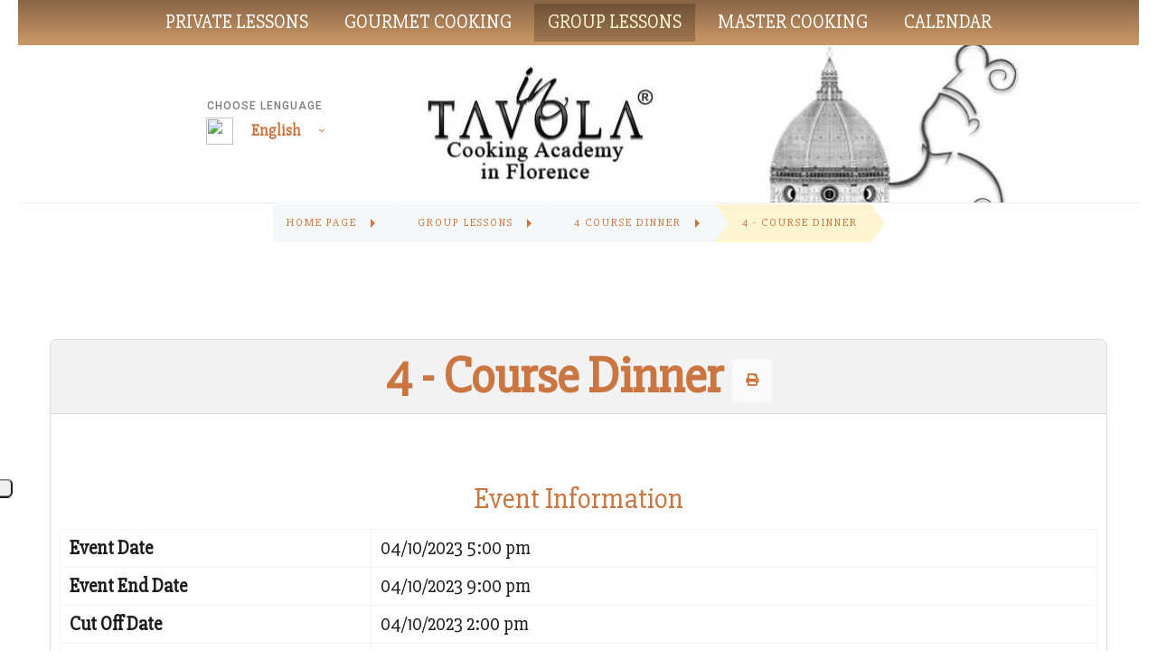

--- FILE ---
content_type: text/html; charset=utf-8
request_url: https://www.intavola.org/group-lessons/4-course-dinner/3055-4-course-dinner-10-04-2023
body_size: 23389
content:
<!DOCTYPE html>
<html prefix="og: http://ogp.me/ns#" xmlns="http://www.w3.org/1999/xhtml" lang="en-us"
    dir="ltr">
<head>
    <meta name="viewport" content="width=device-width, initial-scale=1.0" />
    <meta charset="utf-8">
	<meta property="og:title" content="4 - Course Dinner">
	<meta property="og:url" content="https://www.intavola.org/group-lessons/4-course-dinner/3055-4-course-dinner-10-04-2023">
	<meta property="og:site_name" content="InTavola">
	<meta name="generator" content="Powered by Website Builder Gridbox">
	<title>4 - Course Dinner-4 Course Dinner</title>
	<link href="https://www.intavola.org/group-lessons/4-course-dinner/3055-4-course-dinner-10-04-2023?layout=table" rel="alternate" hreflang="en">
	<link href="https://www.intavola.org/it/lezioni-di-gruppo/menu-completo/3055-menu-completo-10-04-2023" rel="alternate" hreflang="it">
<link href="/media/com_eventbooking/assets/css/font-awesome.min.css" rel="stylesheet" />
	<link href="/media/com_eventbooking/assets/css/style.min.css?4.9.0" rel="stylesheet" />
	<link href="/media/com_eventbooking/assets/css/themes/default.css?4.9.0" rel="stylesheet" />
	<link href="/media/com_eventbooking/assets/js/tingle/tingle.min.css" rel="stylesheet" />
	<link href="/templates/gridbox/css/gridbox.css?2.17.0.2" rel="stylesheet" />
	<link href="/templates/gridbox/css/storage/responsive.css?2024-04-16-16-42-27" rel="stylesheet" />
	<link href="https://www.intavola.org/templates/gridbox/css/storage/style-13.css?2024-04-16-16-42-27" rel="stylesheet" />
	<link href="//fonts.googleapis.com/css?family=Roboto:300,700,900,500%7CSlabo+27px:400,900,300,500,700&amp;subset=latin,cyrillic,greek,latin-ext,greek-ext,vietnamese,cyrillic-ext&amp;display=swap" rel="stylesheet" />
<script type="application/json" class="joomla-script-options new">{"system.paths":{"root":"","rootFull":"https:\/\/www.intavola.org\/","base":"","baseFull":"https:\/\/www.intavola.org\/"},"csrf.token":"752a7414c5e5e4738b3c8a0bc4d41f5d"}</script>
	<script src="/media/system/js/core.min.js?ee06c8994b37d13d4ad21c573bbffeeb9465c0e2"></script>
	<script src="/media/vendor/bootstrap/js/bootstrap-es5.min.js?5.3.2" nomodule defer></script>
	<script src="/media/vendor/bootstrap/js/dropdown.min.js?5.3.2" type="module"></script>
	<script src="/media/mod_menu/js/menu-es5.min.js?c678dccfea7583a16f22226d7d7a53d8" nomodule defer></script>
	<script src="/media/com_eventbooking/assets/js/tingle/tingle.min.js"></script>
	<script src="/media/vendor/jquery/js/jquery.min.js"></script>
	<script src="/components/com_gridbox/libraries/bootstrap/bootstrap.js?2.17.0.2"></script>
	<script src="https://www.intavola.org/index.php?option=com_gridbox&amp;task=editor.loadModule&amp;module=gridboxLanguage&amp;2.17.0.2" async></script>
	<script src="/templates/gridbox/js/gridbox.js?2.17.0.2"></script>
	<script src="/index.php?option=com_gridbox&amp;task=editor.getItems&amp;id=0&amp;theme=13&amp;edit_type=&amp;view=event&amp;menuitem=237&amp;2024-04-16-16-42-27"></script>
	<script>			document.addEventListener('DOMContentLoaded', function () {
		        [].slice.call(document.querySelectorAll('a.eb-colorbox-map')).forEach(function (link) {
		            link.addEventListener('click', function (e) {
		            	e.preventDefault();
		                var modal = new tingle.modal({
		                	cssClass: ['eb-map-modal'],
		                    onClose: function () {
		                        modal.destroy();
		                    }
		                });		                
		                modal.setContent('<iframe width="100%" height="480px" src="' + link.href + '" frameborder="0" allowfullscreen></iframe>');
		                modal.open();
		            });
		        });
		    });</script>
	<script>
		function cancelRegistration(registrantId)
		{
			var form = document.adminForm ;
	
			if (confirm("Do you want to cancel this registration ?"))
			{
				form.task.value = "registrant.cancel" ;
				form.id.value = registrantId ;
				form.submit() ;
			}
		}
	</script>
	<link href="https://www.intavola.org/group-lessons/4-course-dinner/3055-4-course-dinner-10-04-2023?layout=table" rel="alternate" hreflang="x-default">

	<link href="https://www.intavola.org/images/favicon.ico" rel="shortcut icon" type="image/vnd.microsoft.icon"/>
    <style type="text/css">/* Default Layout */.ba-item-language-switcher .ba-default-layout .ba-language-switcher-list { display: flex; flex-wrap: wrap;}.ba-item-language-switcher .ba-default-layout .ba-language-switcher-list img { margin: 10px;}.ba-item-language-switcher .ba-dropdown-layout .ba-language-switcher-active .ba-language-switcher-item,.ba-item-language-switcher .ba-language-switcher-list .ba-language-switcher-item { position: relative; }.ba-item-language-switcher .ba-lightbox-layout .ba-language-switcher-active .ba-language-switcher-item,.ba-item-language-switcher .ba-dropdown-layout .ba-language-switcher-active .ba-language-switcher-item { align-items: center; display: inline-flex;}.ba-item-language-switcher .ba-language-switcher-item,.ba-item-language-switcher .ba-language-switcher-item * { cursor: pointer !important;}.ba-item-language-switcher .ba-lightbox-layout .ba-language-switcher-list .ba-language-switcher-item,.ba-item-language-switcher .ba-lightbox-layout .ba-language-switcher-active .ba-language-switcher-item,.ba-item-language-switcher .ba-default-layout .ba-language-switcher-list .ba-language-switcher-item img,.ba-item-language-switcher .ba-dropdown-layout .ba-language-switcher-list .ba-language-switcher-item,.ba-item-language-switcher .ba-dropdown-layout .ba-language-switcher-active .ba-language-switcher-item { transition: .3s;}.ba-item-language-switcher .ba-lightbox-layout .ba-language-switcher-list .ba-language-switcher-item:hover,.ba-item-language-switcher .ba-lightbox-layout .ba-language-switcher-active .ba-language-switcher-item:hover,.ba-item-language-switcher .ba-default-layout .ba-language-switcher-list .ba-language-switcher-item:hover img,.ba-item-language-switcher .ba-dropdown-layout .ba-language-switcher-list .ba-language-switcher-item:hover,.ba-item-language-switcher .ba-dropdown-layout .ba-language-switcher-active .ba-language-switcher-item:hover { opacity: .75 !important;}.ba-item-language-switcher .ba-language-switcher-list a { bottom: 0; left: 0; position: absolute; right: 0; top: 0; z-index: 1;}.ba-item-language-switcher .ba-dropdown-layout .ba-language-switcher-list:before { border: 5px solid transparent; border-bottom: 5px solid var(--background-color); content: ""; height: 0; left: 50% !important; margin-left: -5px; position: absolute; top: -9px;}/* Dropdown Layout */.ba-item-language-switcher .ba-lightbox-layout .ba-language-switcher-active .ba-language-switcher-item > i,.ba-item-language-switcher .ba-lightbox-layout:not(.visible-language-switcher-list) .ba-language-switcher-backdrop,.ba-item-language-switcher .ba-lightbox-layout:not(.visible-language-switcher-list) .ba-language-switcher-list,.ba-item-language-switcher .ba-default-layout .ba-language-switcher-active,.ba-item-language-switcher .ba-default-layout .ba-language-switcher-list .ba-language-switcher-item > span,.ba-item-language-switcher .ba-language-switcher-wrapper:not(.ba-lightbox-layout) .ba-language-switcher-list > i,.ba-item-language-switcher .ba-language-switcher-wrapper:not(.ba-lightbox-layout) .ba-language-switcher-wrapper .ba-language-switcher-backdrop,.ba-item-language-switcher .ba-dropdown-layout:not(.visible-language-switcher-list) .ba-language-switcher-list { display: none;}.ba-item-language-switcher .ba-lightbox-layout .ba-language-switcher-list,.ba-item-language-switcher .ba-dropdown-layout .ba-language-switcher-list { border-bottom: calc(var(--border-width) * var(--border-bottom)) var(--border-style) var(--border-color); border-left: calc(var(--border-width) * var(--border-left)) var(--border-style) var(--border-color); border-radius: var(--border-radius); border-right: calc(var(--border-width) * var(--border-right)) var(--border-style) var(--border-color); border-top: calc(var(--border-width) * var(--border-top)) var(--border-style) var(--border-color); box-shadow: var(--shadow-horizontal) var(--shadow-vertical) var(--shadow-blur) var(--shadow-spread) var(--shadow-color);}.ba-item-language-switcher .ba-dropdown-layout .ba-language-switcher-list { box-sizing: border-box; left: var(--switcher-left); margin-left: -138px; margin-top: 10px; position: absolute; width: 275px;}.ba-item-language-switcher .ba-lightbox-layout .ba-language-switcher-active img,.ba-item-language-switcher .ba-lightbox-layout .ba-language-switcher-list img,.ba-item-language-switcher .ba-dropdown-layout .ba-language-switcher-active img,.ba-item-language-switcher .ba-dropdown-layout .ba-language-switcher-list img { margin-right: 20px; flex-shrink: 0;}.ba-item-language-switcher .ba-dropdown-layout .ba-language-switcher-active .ba-language-switcher-item > i { font-size: 12px; margin-left: 20px;}@keyframes language-switcher { from {transform: scale(.8); opacity: 0;} to {transform: scale(1); opacity: 1;}}.ba-item-language-switcher .ba-dropdown-layout.visible-language-switcher-list .ba-language-switcher-list { animation: language-switcher .3s cubic-bezier(0.4,0,0.2,1) both; backface-visibility: hidden; will-change: transform;}@keyframes hidden-dropdown-language-switcher { from {transform: scale(1); opacity: 1;} to {transform: scale(.8); opacity: 0;}}.ba-item-language-switcher .ba-dropdown-layout.visible-language-switcher-list.language-switcher-out .ba-language-switcher-list { animation: hidden-dropdown-language-switcher .3s cubic-bezier(0.4,0,0.2,1) both; backface-visibility: hidden; will-change: transform;}/* Lightbox Layout */.ba-lightbox-layout .ba-language-switcher-list { box-sizing: border-box; height: 420px; left: calc(50vw - 200px); overflow: auto; position: fixed; top: calc(50vh - 210px); width: 400px; z-index: 9999;}.ba-item-language-switcher .ba-lightbox-layout .ba-language-switcher-list .ba-language-switcher-item { align-items: center; display: inline-flex; width: 100%;}.ba-item-language-switcher .ba-lightbox-layout .ba-language-switcher-list .ba-language-switcher-item span { overflow: hidden; text-overflow: ellipsis; white-space: nowrap;}.ba-item-language-switcher .ba-lightbox-layout .ba-language-switcher-backdrop { background: var(--overlay); bottom: 0; left: 0; position: fixed; right: 0; top: 0; z-index: 998;}.ba-lightbox-layout .ba-language-switcher-list > i { cursor: pointer !important; font-size: 36px; line-height: 21px; position: absolute; right: 25px; top: 25px; transition: opacity .3s;}.ba-lightbox-layout .ba-language-switcher-list > i:hover { opacity: .5;}.ba-wrapper.language-switcher-visible { z-index: 15;}.ba-wrapper.language-switcher-visible .ba-edit-item { display: none !important;}@keyframes visible-language-switcher { from {opacity: 0;} to {opacity: 1;}}.ba-item-language-switcher .ba-lightbox-layout.visible-language-switcher-list .ba-language-switcher-backdrop,.ba-item-language-switcher .ba-lightbox-layout.visible-language-switcher-list .ba-language-switcher-list { animation: visible-language-switcher .3s ease-in-out both; will-change: opacity;}@keyframes hidden-language-switcher { from {opacity: 1;} to {opacity: 0;}}.ba-item-language-switcher .ba-lightbox-layout.visible-language-switcher-list.language-switcher-out .ba-language-switcher-backdrop,.ba-item-language-switcher .ba-lightbox-layout.visible-language-switcher-list.language-switcher-out .ba-language-switcher-list { animation: hidden-language-switcher .3s ease-in-out both;} .ba-grid-column-wrapper.language-switcher-hovered,.ba-row.language-switcher-hovered,.visible-language-switcher-lightbox { z-index: 15;}.ba-item-language-switcher { z-index: 10;}/*/* Plugin Logo*/.ba-item-logo a { text-align: inherit;}.ba-logo-wrapper,.ba-logo-wrapper > a { line-height: 0; display: block;}/*/* Plugin Overlay Section*/.ba-item-overlay-section .ba-image-wrapper + .ba-button-wrapper { display: none;}.ba-item-overlay-section .ba-image-wrapper { cursor: pointer;}.ba-overlay-section-backdrop { padding: 0 !important;}.ba-overlay-section .animated { animation-fill-mode: both;}.ba-overlay-section-backdrop.lightbox.visible-section { left: 0;}.ba-overlay-section-backdrop .ba-overlay-section:not(.ba-container) > .ba-section { width: calc(100vw - 17px) !important;}.ba-overlay-section-backdrop .ba-section { flex-direction: column;}/* Overlay Section Button */.ba-overlay-section-backdrop.visible-section .ba-overlay-section { transform: none !important;}.ba-overlay-section-backdrop .ba-overlay-section { transition: transform .3s ease-in-out;}/* Overlay Section Lightbox */.ba-overlay-section-backdrop.lightbox .ba-overlay-section { align-items: center; display: flex; justify-content: center;}.ba-overlay-section-backdrop:not(.horizontal-bottom):not(.horizontal-top) .ba-section { height: auto !important; margin-left: auto; margin-right: auto;}.ba-overlay-section-backdrop.lightbox .ba-section { margin: 50px 0;}/* Overlay Section Vertical Right */.ba-overlay-section-backdrop.vertical-left > .ba-overlay-section >.ba-section,.ba-overlay-section-backdrop.vertical-right > .ba-overlay-section > .ba-section { min-height: 100vh !important;}.ba-overlay-section-backdrop.vertical-right { justify-content: flex-end;}.ba-overlay-section-backdrop.vertical-right > .ba-overlay-section { transform: translateX(100%);}/* Overlay Section Vertical Left */.ba-overlay-section-backdrop.vertical-left { justify-content: flex-start;}.ba-overlay-section-backdrop.vertical-left > .ba-overlay-section { transform: translateX(-100%);}/* Overlay Section Horizontal Top */.ba-overlay-section-backdrop.horizontal-bottom > .ba-overlay-section,.ba-overlay-section-backdrop.horizontal-top > .ba-overlay-section { margin: 0;}.ba-overlay-section-backdrop.horizontal-top > .ba-overlay-section { transform: translateY(-100%);}.ba-overlay-section-backdrop.horizontal-top { align-items: flex-start;}.ba-overlay-section-backdrop.horizontal-top .ba-container,.ba-overlay-section-backdrop.horizontal-bottom .ba-container { max-width: none;}.ba-overlay-section-backdrop.horizontal-top > .ba-overlay-section,.ba-overlay-section-backdrop.horizontal-top > .ba-overlay-section > .ba-section,.ba-overlay-section-backdrop.horizontal-bottom > .ba-overlay-section,.ba-overlay-section-backdrop.horizontal-bottom > .ba-overlay-section > .ba-section { width: 100% !important;}/* Overlay Section Horizontal Bottom */.ba-overlay-section-backdrop.horizontal-bottom { align-items: flex-end; justify-content: start;}.ba-overlay-section-backdrop.horizontal-bottom > .ba-overlay-section { transform: translateY(100%);}@media (-ms-high-contrast: active), (-ms-high-contrast: none){ .ba-overlay-section-backdrop.horizontal-bottom > .ba-overlay-section { margin-right: calc(0px - (100vw - 100%)); overflow-y: scroll; width: calc(100vw + (100vw - 100%))!important; }}@-moz-document url-prefix() { .ba-overlay-section-backdrop.horizontal-bottom > .ba-overlay-section { margin-right: calc(0px - (100vw - 100%)); overflow-y: scroll; width: calc(100vw + (100vw - 100%))!important; }}.ba-store-wishlist-backdrop,.ba-store-cart-backdrop,.ba-overlay-section-backdrop,.ba-lightbox-backdrop.lightbox-center { align-items: center; bottom: 0; box-sizing: border-box; display: flex; justify-content: center; left: 0; min-height: 100vh; opacity: 0; overflow: hidden; overflow-x: hidden; position: fixed; padding: 25px; right: 0; top: 0; transition: none; visibility: hidden; z-index: 99999999;}.ba-lightbox-backdrop.lightbox-center { padding: 50px 0; overflow-y: auto; right: -17px; }.ba-store-wishlist-backdrop,.ba-store-cart-backdrop { padding: 0;}.ba-store-wishlist-backdrop-out,.ba-store-cart-backdrop-out,.ba-overlay-section-backdrop.overlay-section-backdrop-out,.ba-lightbox-backdrop.lightbox-center.overlay-section-backdrop-out { transition: opacity .3s ease-in-out, visibility .1s .3s, left .1s .3s;}.ba-overlay-section-backdrop.lightbox:not(.visible-section).overlay-section-backdrop-out { left: 0!important; right: 0!important; transition: opacity .3s ease-in-out, visibility .1s .3s !important;}.ba-store-wishlist-backdrop,.ba-store-cart-backdrop,.ba-overlay-section-backdrop { align-items: baseline;}.ba-store-wishlist-opened .ba-store-wishlist-backdrop,.ba-store-cart-opened .ba-store-cart-backdrop,.lightbox-open .ba-lightbox-backdrop,.lightbox-open .ba-overlay-section-backdrop.visible-section { font-size: initial; letter-spacing: initial; line-height: initial; overflow: scroll; overflow-x: hidden;}.ba-not-default-header.ba-store-cart-opened .header,.ba-not-default-header.ba-store-wishlist-opened .header,.ba-store-wishlist-opened,.ba-store-cart-opened { width: calc(100% - var(--body-scroll-width));}.ba-wrapper.ba-lightbox.ba-container.sortabale-parent-node:before { bottom: 0; content: ""; cursor: move; left: 0; overflow: auto; position: absolute; right: 0; top: 0; z-index: 30;}.ba-store-wishlist-backdrop.ba-visible-store-wishlist,.ba-store-cart-backdrop.ba-visible-store-cart,.ba-overlay-section-backdrop.visible-section,.ba-lightbox-backdrop.visible-lightbox { font-size: initial; letter-spacing: initial; line-height: initial; opacity: 1; transition: opacity .3s ease-in-out; visibility: visible;}.ba-store-wishlist-backdrop.ba-visible-store-wishlist .ba-wishlist-checkout-row[data-exists="0"] { cursor: not-allowed;}.ba-store-wishlist-backdrop.ba-visible-store-wishlist .ba-wishlist-checkout-row[data-exists="0"] .ba-wishlist-add-all-btn { opacity: .25; pointer-events: none;}.ba-overlay-section-backdrop.lightbox:not(.visible-section) { left: 100% !important; pointer-events: none!important; right: auto!important;}.ba-overlay-section-backdrop .ba-overlay-section,.ba-lightbox-backdrop .ba-lightbox { margin: auto 0;}.ba-store-wishlist-close-wrapper,.ba-store-cart-close-wrapper,.close-overlay-section,.close-lightbox { height: 0; left: 15px; position: absolute; right: 10px; top: 0; z-index: 100;}.ba-store-wishlist-close-wrapper i,.ba-store-cart-close-wrapper i,.close-overlay-section i,.close-lightbox i { color: inherit; cursor: pointer; font-size: 36px; margin-top: 10px; transition: .3s;}.ba-store-wishlist-close-wrapper i,.ba-store-cart-close-wrapper i { color: var(--title); transition: .3s;}.close-overlay-section i:hover,.close-lightbox i:hover,.ba-close-checkout-modal:hover,.ba-store-wishlist-close-wrapper i:hover,.ba-store-cart-close-wrapper i:hover,.ba-cart-product-quantity-cell i:hover { opacity: .5;}.ba-store-wishlist-backdrop > .ba-store-wishlist-close,.ba-modal-sm + .modal-backdrop,.ba-store-cart-backdrop > .ba-store-cart-close,.ba-overlay-section-backdrop > .ba-overlay-section-close,.ba-lightbox-backdrop > .ba-lightbox-close { bottom: 0; left: 0; position: fixed; right: 0; top: 0;}.ba-modal-sm + .modal-backdrop { background-color: var(--overlay); opacity: .05 !important; z-index: 999999 !important;}.ba-lightbox-backdrop:not(.visible-lightbox) .ba-lightbox,.ba-lightbox-backdrop:not(.visible-lightbox) .ba-cookies,.ba-overlay-section-backdrop.lightbox { left: 100% ;}/*/* Plugin Social Sharing*/.ba-item-social { text-align: center;}.ba-social-classic > div:hover { background: #fafafa;}.ba-social > div { align-items: center; border-radius: 3px; cursor: pointer; display: inline-flex; justify-content: flex-start; margin: 5px 10px 5px 10px; overflow: hidden; white-space: nowrap;}.ba-social .social-button { color: #fff; display: inline-block; font-style: initial; font-weight: bold; text-align: left; text-transform: initial;}.ba-social-sidebar .social-button { border: 1px solid transparent; padding-left: 0;}.ba-social.ba-social-sm div { line-height: 22px;}.ba-social.ba-social-sm .social-counter { width: 22px;}.ba-social.ba-social-sm { font-size: 12px;}.ba-social.ba-social-md div { line-height: 34px;}.ba-social.ba-social-md .social-counter { width: 34px;}.ba-social.ba-social-md { font-size: 15px;}.ba-social.ba-social-lg div { line-height: 44px;}.ba-social.ba-social-lg .social-counter { width: 44px;}.ba-social.ba-social-lg { font-size: 18px;}.ba-social.ba-social-sm .social-button { min-width: 150px;}.ba-social.ba-social-md .social-button { min-width: 200px;}.ba-social.ba-social-lg .social-button { min-width: 250px;}.ba-social.ba-social-md .social-button,.ba-social.ba-social-lg .social-button { font-size: 14px;}.ba-social-sidebar .ba-social .social-button { border: none;}.ba-social .social-button i { color: #fff; text-align: center; vertical-align: middle; width: 1em;}.ba-social.ba-social-sm .social-button i { font-size: 16px; padding: 15px;}.ba-social.ba-social-md .social-button i { font-size: 18px; padding: 15px;}.ba-social.ba-social-lg .social-button i { font-size: 21px; padding: 20px;}.social-counter { border-radius: 50%; color: #fff; display: inline-block; font-family: 'Roboto', sans-serif; font-size: 12px; font-style: initial; font-weight: bold; margin-right: 15px; position: relative; text-transform: initial;}.ba-social.ba-social-sm .social-counter { font-size: 10px;}/* Minimal */.ba-social-minimal.ba-social > div { margin: 0; position: relative; overflow: visible;}.ba-social-minimal .social-button i { color: var(--icon);}.ba-social-minimal.ba-social.ba-social-sm .social-button i,.ba-social-minimal.ba-social.ba-social-md .social-button i,.ba-social-minimal.ba-social.ba-social-lg .social-button i { border-radius: 3px; transition: .3s;}.ba-social-minimal.ba-social.ba-social-sm .social-button,.ba-social-minimal.ba-social.ba-social-md .social-button,.ba-social-minimal.ba-social.ba-social-lg .social-button { height: auto; min-width: auto;}.ba-social-minimal.ba-social.ba-social-sm .social-button { width: 44px;}.ba-social-minimal.ba-social.ba-social-md .social-button { width: 61px;}.ba-social-minimal.ba-social.ba-social-lg .social-button { width: 78px;}.ba-social-minimal .social-counter { height: 16px; line-height: 17px; position: absolute; right: -3px; margin: 0; top: 1px; width: 16px !important; font-size: 10px;}.ba-social-minimal.ba-social.ba-social-sm .social-counter { top: 1px; right: 1px;}.ba-social-minimal.ba-social.ba-social-md .social-counter { top: 5px; right: 5px;}.ba-social-minimal.ba-social.ba-social-lg .social-counter { top: 7px; right: 7px;}.ba-social-minimal.ba-social.ba-social-sm .social-button i { font-size: 14px; padding: 15px;}.ba-social-minimal.ba-social.ba-social-md .social-button i { font-size: 21px; padding: 20px;}.ba-social-minimal.ba-social.ba-social-lg .social-button i { font-size: 28px; padding: 25px;}/* Flat */.ba-social-flat > div { border: none;}.ba-social-flat.ba-social .social-counter,.ba-social-flat.ba-social .social-button i { background: rgba(0, 0, 0, 0.25);}.ba-social-classic .social-button i,.ba-social-flat.ba-social .social-button i { margin-right: 20px;}.ba-social-minimal.ba-social .social-button i:hover { color: #fff;}.ba-social-minimal.ba-social .vk .social-button i:hover,.ba-social-minimal .vk .social-counter,.ba-social-classic .vk .social-button i,.ba-social-circle .vk .social-button,.ba-social-flat.ba-social .vk { background: #5b7aa8;}.ba-social-minimal.ba-social .facebook .social-button i:hover,.ba-social-minimal .facebook .social-counter,.ba-social-classic .facebook .social-button i,.ba-social-circle .facebook .social-button,.ba-social-flat.ba-social .facebook { background: #3b5998;}.ba-social-minimal.ba-social .twitter .social-button i:hover,.ba-social-minimal .twitter .social-counter,.ba-social-classic .twitter .social-button i,.ba-social-circle .twitter .social-button,.ba-social-flat.ba-social .twitter { background: #000000;}.ba-social-minimal.ba-social .linkedin .social-button i:hover,.ba-social-minimal .linkedin .social-counter,.ba-social-classic .linkedin .social-button i,.ba-social-circle .linkedin .social-button,.ba-social-flat.ba-social .linkedin { background: #0077B5;}.ba-social-minimal.ba-social .pinterest .social-button i:hover,.ba-social-minimal .pinterest .social-counter,.ba-social-classic .pinterest .social-button i,.ba-social-circle .pinterest .social-button,.ba-social-flat.ba-social .pinterest { background: #cb2027;}.ba-item-social:not(.ba-social-sidebar) .ba-social-classic div:hover .social-button i:before,.ba-item-social:not(.ba-social-sidebar) .ba-social-flat.ba-social div:hover .social-button i:before { animation: social-button-to-right 0.3s forwards; display: block;}@keyframes social-button-to-right { 49% {transform: translate(100%);} 50% {opacity: 0;transform: translate(-100%);} 51% {opacity: 1;}}.ba-social-circle div:hover .social-button i:before { animation: social-button-to-bottom 0.3s forwards; display: block;}@keyframes social-button-to-bottom { 49% {transform: translateY(100%);} 50% {opacity: 0;transform: translateY(-100%);} 51% {opacity: 1;}}/* Classic */.ba-social-classic > div { background: var(--bg-secondary);}.ba-social-classic .social-button { color: #000;}.ba-social-classic .social-counter { background: rgba(0, 0, 0, 0.05); color: #000;}/* Social Circle */.ba-social-circle.ba-social > div { display: inline-block; line-height: normal; position: relative; vertical-align: top;}.ba-social-minimal .social-button,.ba-social-circle .social-button { color: transparent; display: block; overflow: hidden; padding: 0; width: 0;}.ba-social-circle .social-button i { border-radius: 50%; position: absolute; vertical-align: middle;}.ba-social-circle .social-counter { background-color: transparent; color: #333; margin: 0;}.ba-social-circle.ba-social .social-button { align-items: center; border-radius: 50%; box-sizing: border-box; display: flex; justify-content: center; margin: 0 auto;}.ba-social-sidebar .ba-social-circle.ba-social .social-button { border-width: 0; margin: 3px 0; padding: 5px 10px;}.ba-social-sidebar .ba-social-circle { margin-top: 1px;}.ba-social-circle.ba-social .social-button i { margin: 0; font-size: 16px !important;}.ba-social-circle.ba-social.ba-social-sm .social-button { min-width: 55px; height: 55px;}.ba-social-circle.ba-social.ba-social-md .social-button { min-width: 65px; height: 65px;}.ba-social-circle.ba-social.ba-social-lg .social-button { min-width: 75px; height: 75px;}.ba-social-circle.ba-social.ba-social-sm .social-counter,.ba-social-circle.ba-social.ba-social-md .social-counter,.ba-social-circle.ba-social.ba-social-lg .social-counter { line-height: 36px; font-size: 14px; font-weight: bold;}.ba-social-sidebar .ba-social-circle.ba-social .social-counter { padding: 0;}.ba-social-circle .social-counter:before,.ba-social-circle .social-counter:after { display: none;}.ba-social-sidebar .ba-social.ba-social-circle > div { max-width: none; min-width: auto;}.ba-social-sidebar .ba-social.ba-social-circle .social-counter { bottom: 10px; color: #fff; font-size: 10px; left: 50%; line-height: normal !important; position: absolute; transform: translateX(-50%);}/* Social Sidebar */.ba-social-sidebar { left: 100% !important; position: fixed !important; top: 50% !important; min-height: 50px; transition: opacity .3s linear; z-index: 10000;}.ba-opened-menu .ba-social-sidebar { z-index: 5;}.ba-social-sidebar[data-size="ba-social-lg"][data-style="ba-social-minimal"] { transform: translateY(calc((-74px/2) * var(--social-count))) translateX(-100%);}.ba-social-sidebar[data-size="ba-social-md"][data-style="ba-social-minimal"] { transform: translateY(calc((-62px/2) * var(--social-count))) translateX(-100%);}.ba-social-sidebar[data-size="ba-social-sm"][data-style="ba-social-minimal"] { transform: translateY(calc((-59px/2) * var(--social-count))) translateX(-100%);}.ba-social-sidebar[data-size="ba-social-lg"][data-style="ba-social-flat"] { transform: translateY(calc((-74px/2) * var(--social-count))) translateX(-100%);}.ba-social-sidebar[data-size="ba-social-md"][data-style="ba-social-flat"] { transform: translateY(calc((-62px/2) * var(--social-count))) translateX(-100%);}.ba-social-sidebar[data-size="ba-social-sm"][data-style="ba-social-flat"] { transform: translateY(calc((-59px/2) * var(--social-count))) translateX(-100%);}.ba-social-sidebar[data-size="ba-social-lg"][data-style="ba-social-classic"] { transform: translateY(calc((-71px/2) * var(--social-count))) translateX(-100%);}.ba-social-sidebar[data-size="ba-social-md"][data-style="ba-social-classic"] { transform: translateY(calc((-58px/2) * var(--social-count))) translateX(-100%);}.ba-social-sidebar[data-size="ba-social-sm"][data-style="ba-social-classic"] { transform: translateY(calc((-56px/2) * var(--social-count))) translateX(-100%);}.ba-social-sidebar[data-size="ba-social-lg"][data-style="ba-social-circle"] { transform: translateY(calc((-92px/2) * var(--social-count))) translateX(-100%);}.ba-social-sidebar[data-size="ba-social-md"][data-style="ba-social-circle"] { transform: translateY(calc((-82px/2) * var(--social-count))) translateX(-100%);}.ba-social-sidebar[data-size="ba-social-sm"][data-style="ba-social-circle"] { transform: translateY(calc((-72px/2) * var(--social-count))) translateX(-100%);}.lightbox-open .ba-social-sidebar { left: calc(100% - 17px) !important; transition: opacity 0s linear; opacity: 0;}.ba-social-sidebar .ba-social-lg > div,.ba-social-sidebar .ba-social-md > div,.ba-social-sidebar .ba-social-sm > div { max-width: 100px;}.ba-social-sidebar .ba-social-classic { align-items: flex-end; display: flex; flex-direction: column;}.ba-social-sidebar .ba-social-classic > div { border-radius: 0;}.ba-social-sidebar .ba-social-classic .social-button { backface-visibility: hidden; border-width: 0;}.ba-social-sidebar .ba-social-lg:hover > div ,.ba-social-sidebar .ba-social-md:hover > div ,.ba-social-sidebar .ba-social-sm:hover > div { backface-visibility: hidden; max-width: 350px;}.ba-social-sidebar .ba-social-minimal.ba-social-lg,.ba-social-sidebar .ba-social-minimal.ba-social-md,.ba-social-sidebar .ba-social-minimal.ba-social-sm { overflow: visible; text-align: center !important;}.ba-social-sidebar .ba-social-lg,.ba-social-sidebar .ba-social-md,.ba-social-sidebar .ba-social-sm { overflow: hidden; text-align: right !important;}.ba-social-sidebar .ba-social.ba-social-lg:not(.ba-social-circle):not(.ba-social-minimal) > div { transform: translateX(100%) translateX(-62px);}.ba-social-sidebar .ba-social.ba-social-md:not(.ba-social-circle):not(.ba-social-minimal) > div { transform: translateX(100%) translateX(-49px);}.ba-social-sidebar .ba-social.ba-social-sm:not(.ba-social-circle):not(.ba-social-minimal) > div { transform: translateX(100%) translateX(-47px);}.ba-social-sidebar .ba-social.ba-social-sm:not(.ba-social-circle):not(.ba-social-minimal) > div:hover,.ba-social-sidebar .ba-social.ba-social-md:not(.ba-social-circle):not(.ba-social-minimal) > div:hover,.ba-social-sidebar .ba-social.ba-social-lg:not(.ba-social-circle):not(.ba-social-minimal) > div:hover { transform: translateX(1px);}.ba-social-sidebar .ba-social > div { display: inline-block; margin: 0; text-align: center; transition: transform .3s linear;}.ba-social-sidebar .ba-social .social-counter { text-align: center;}/*/* Plugin Social Icons*/.ba-item-social-icons .ba-icon-wrapper a { display: inline-block; vertical-align: middle; margin-bottom: 5px;}.ba-item-social-icons .ba-icon-wrapper a:not(:last-child){ margin-right: 5px;}.ba-item-social-icons .ba-icon-wrapper i { text-align: center; box-shadow: none;}/*/* Main menu*/.main-menu > .add-new-item,.close-menu,.open-menu { display: none;}.mod-menu__sub,.nav-child { transition: all .5s ease;}.nav { margin: 0;}.main-menu .nav { font-size: 0; letter-spacing: 0; line-height: 0; list-style: none; margin-bottom: 0; padding-left: 0;}.main-menu .nav > li { display: inline-block; float: none; overflow: visible; text-decoration: none;}.vertical-menu .main-menu .nav > li { overflow: visible;}.main-menu .nav > li > a,.main-menu .nav > li > span { background: transparent; display: block;}.main-menu .nav > li > a:hover,.main-menu .nav > li > a:focus { background: transparent;}.mod-menu__sub,.nav-child { padding: 0; width: 250px;}li.deeper > span i.ba-icon-caret-right,li.deeper > a i.ba-icon-caret-right { color: inherit; font-size: inherit; line-height: inherit; padding: 0 5px;}.vertical-menu li.deeper > span i.ba-icon-caret-right,.vertical-menu li.deeper > a i.ba-icon-caret-right,.nav > li li.deeper > span i.ba-icon-caret-right,.nav > li li.deeper > a i.ba-icon-caret-right { float: right;}@-moz-document url-prefix() { .nav li.deeper > span i.ba-icon-caret-right, .nav li.deeper > a i.ba-icon-caret-right { float: right; } li.deeper > span i.ba-icon-caret-right, li.deeper > a i.ba-icon-caret-right { display: block; float: none; position: static; text-align: right; }}.deeper.parent > .mod-menu__sub,.deeper.parent > .nav-child { display: none;}.nav > .deeper.parent > .mod-menu__sub,.nav > .deeper.parent > .nav-child { padding: 0; position: absolute; z-index: 20;}.mod-menu__sub li > span,.mod-menu__sub li > a,.nav-child li > span,.nav-child li > a { display: block; padding: 10px 20px;}.mod-menu__sub > .deeper,.nav-child > .deeper { position: relative;}.mod-menu__sub li,.nav-child li { text-decoration: none; list-style: none;}.mod-menu__sub > .deeper:hover > .mod-menu__sub,.nav-child > .deeper:hover > .nav-child { left: 100%; position: absolute; top: 0px;}.nav li.deeper:hover > .mod-menu__sub,.megamenu-editing.megamenu-item > .tabs-content-wrapper .ba-section,.nav li:hover > .tabs-content-wrapper .ba-section,.nav li.deeper:hover > .nav-child { animation-fill-mode: none; animation-delay: 0s; box-sizing: border-box; display: block;}.megamenu-editing.megamenu-item > .tabs-content-wrapper .ba-section { box-sizing: border-box !important;}li.deeper >span,li.deeper > a { position: relative;}.ba-menu-backdrop { background-color: rgba(0,0,0, .1); bottom: 0; display: none; left: 0; position: fixed; right: 0; top: 0; z-index: 1;}.dropdown-left-direction { right: 0;}.child-dropdown-left-direction,.dropdown-left-direction ul { right: 100%; left: auto !important;}.dropdown-top-direction { transform: translateY(calc( 0px - var(--dropdown-top-diff) - 25px)); top: auto !important;}/* Menu With Icon */.ba-item-main-menu .nav li span i.ba-menu-item-icon,.ba-item-main-menu .nav li a i.ba-menu-item-icon,.menu li span i.ba-menu-item-icon,.menu li a i.ba-menu-item-icon { color: inherit; line-height: 0; margin-right: 10px; text-align: center; vertical-align: middle; width: 1em;}/* Megamenu */.megamenu-item .ba-section { max-width: 100%;}.megamenu-item > .mod-menu__sub,.ba-menu-wrapper > .tabs-content-wrapper,.megamenu-item > .tabs-content-wrapper,.megamenu-item > .nav-child { display: none !important; z-index: 999;}.row-with-megamenu .megamenu-editing.megamenu-item > .tabs-content-wrapper,.megamenu-item:hover >.tabs-content-wrapper { display: block !important;}.megamenu-item >.tabs-content-wrapper { position: absolute; top: 100%;}.vertical-menu .megamenu-item >.tabs-content-wrapper.ba-container { top: 0;}.megamenu-item >.tabs-content-wrapper:not(.ba-container) { max-width: none !important;}.megamenu-item >.tabs-content-wrapper:not(.ba-container) .ba-section { width: 100% !important;}.megamenu-item >.tabs-content-wrapper.ba-container:not(.megamenu-center) { margin: 0 !important;}.megamenu-item >.tabs-content-wrapper.ba-container { width: auto !important; max-width: none;}.mod-menu__sub > .megamenu-item .ba-icon-caret-right,.mod-menu__sub > .megamenu-item >.tabs-content-wrapper,.nav-child > .megamenu-item .ba-icon-caret-right,.nav-child > .megamenu-item >.tabs-content-wrapper { display: none !important;}.megamenu-item .ba-section { min-height: 50px;}/* Vertical layout menu */.vertical-menu .main-menu .nav > li { display: block; position: relative;}.vertical-menu .main-menu .nav > li.deeper.parent > .mod-menu__sub,.vertical-menu .megamenu-item > .tabs-content-wrapper.ba-container,.vertical-menu .main-menu .nav > li.deeper.parent > .nav-child { margin-left: 100% !important;}.vertical-menu .megamenu-item >.tabs-content-wrapper.ba-container.megamenu-center { padding: 0 !important; top: auto;}.vertical-menu .main-menu .nav > li.megamenu-item { align-items: center; display: flex;}.vertical-menu .main-menu .nav > li> span,.vertical-menu .main-menu .nav > li> a { width: 100%; box-sizing: border-box;}.vertical-menu .main-menu .nav > li .mod-menu__sub,.vertical-menu .main-menu .nav > li .nav-child { top: 0;}.megamenu-item > .tabs-content-wrapper { margin-left: calc(var(--menu-item-left-offset) * -1) !important;}.megamenu-item > .tabs-content-wrapper.ba-container { margin-left: 0 !important;}.megamenu-item > .tabs-content-wrapper.ba-container.megamenu-center { margin-left: calc(var(--menu-item-width) / 2 - var(--megamenu-width) / 2 - 50px) !important;}.ba-hamburger-menu >.main-menu .ba-overlay { z-index: -1;}.ba-menu-wrapper:not(.vertical-menu) .nav > li.deeper > span i.ba-icon-caret-right:before,.ba-menu-wrapper:not(.vertical-menu) .nav > li.deeper > a i.ba-icon-caret-right:before,.ba-menu-wrapper:not(.vertical-menu) .menu > li.deeper > span i.ba-icon-caret-right:before,.ba-menu-wrapper:not(.vertical-menu) .menu > li.deeper > a i.ba-icon-caret-right:before { display: block; transform: rotate(90deg);}.vertical-menu .nav > .megamenu-item > span:after,.vertical-menu .nav > .megamenu-item > a:after,.vertical-menu .nav > .deeper.parent > span:after,.vertical-menu .nav > .deeper.parent > a:after,.vertical-menu .menu > .megamenu-item > span:after,.vertical-menu .menu > .megamenu-item > a:after,.vertical-menu .menu > .deeper.parent > span:after,.vertical-menu .menu > .deeper.parent > a:after { transform: rotate(-90deg);}/* Collapsible Vertical Menu*/.collapsible-vertical-submenu.vertical-menu .main-menu .nav > li.deeper.parent > .mod-menu__sub,.collapsible-vertical-submenu.vertical-menu .main-menu .nav > .deeper.parent .mod-menu__sub,.collapsible-vertical-submenu.vertical-menu .main-menu .nav > .deeper.parent .nav-child, .collapsible-vertical-submenu.vertical-menu .main-menu .menu > .deeper.parent .mod-menu__sub, .collapsible-vertical-submenu.vertical-menu .main-menu .menu > .deeper.parent .nav-child { box-sizing: border-box; display: block; margin-left: 0 !important; margin-top: 0; position: static; transform: none !important; width: 100% !important;}@keyframes visible-nav-child { 0% {max-height: 0; overflow: hidden;opacity: 0;} 99%{max-height: 400vh; overflow: visible; opacity: 1;} 100%{max-height: 400vh; overflow: visible; opacity: 1;}}.collapsible-vertical-submenu.vertical-menu .deeper.parent.visible-nav-child > ul.mod-menu__sub, .collapsible-vertical-submenu.vertical-menu .deeper.parent.visible-nav-child > .tabs-content-wrapper, .collapsible-vertical-submenu.vertical-menu .deeper.parent.visible-nav-child > ul.nav-child { animation: visible-nav-child .5s linear both!important; overflow: visible;}@keyframes hidden-nav-child { to{max-height: 0!important; overflow: hidden; opacity: 0;}}.collapsible-vertical-submenu.vertical-menu .deeper.parent.hidden-nav-child > ul.mod-menu__sub, .collapsible-vertical-submenu.vertical-menu .deeper.parent.hidden-nav-child > .tabs-content-wrapper, .collapsible-vertical-submenu.vertical-menu .deeper.parent.hidden-nav-child > ul.nav-child { animation: hidden-nav-child .3s linear both !important; box-sizing: border-box;}.collapsible-vertical-submenu.vertical-menu .deeper.parent:not(.visible-nav-child) > ul.mod-menu__sub, .collapsible-vertical-submenu.vertical-menu .deeper.parent:not(.visible-nav-child) > .tabs-content-wrapper, .collapsible-vertical-submenu.vertical-menu .deeper.parent:not(.visible-nav-child) > ul.nav-child { max-height: 0 !important; overflow: hidden; padding-top: 0 !important; padding-bottom: 0 !important;}.collapsible-vertical-submenu.vertical-menu .deeper.parent.visible-nav-child > span i:not(.ba-menu-item-icon):before, .collapsible-vertical-submenu.vertical-menu .deeper.parent.visible-nav-child > a i:not(.ba-menu-item-icon):before { transform: rotate(90deg);}.collapsible-vertical-submenu.vertical-menu .deeper.parent > span i:before, .collapsible-vertical-submenu.vertical-menu .deeper.parent > a i:before { align-items: center; display: inline-flex; justify-content: center; transition: all .15s linear; width: 1em;}/*/* Plugin Breadcrumbs*/.ba-item-breadcrumbs .ba-breadcrumbs-wrapper ul li { background-color: var(--background-color); color: var(--color);}.ba-item-breadcrumbs ul { align-items: center; display: flex; flex-wrap: wrap; list-style: none; margin: 0;}.ba-item-breadcrumbs ul li > span,.ba-item-breadcrumbs ul li > i,.ba-item-breadcrumbs ul li > a { color: inherit; line-height: inherit; display: flex;}.ba-item-breadcrumbs ul li span { white-space: nowrap; z-index: 1;}.ba-item-breadcrumbs ul li > i { pointer-events: none;}.ba-item-breadcrumbs ul li { align-items: center; display: flex; flex-wrap: nowrap; margin-bottom: 1px; margin-top: 1px; max-width: 100%; position: relative;}.ba-item-breadcrumbs ul li > a span,.ba-item-breadcrumbs ul li > a,.ba-item-breadcrumbs ul li > span { display: inline-block; max-width: 100%; overflow: hidden; text-overflow: ellipsis; white-space: nowrap;}.ba-item-breadcrumbs .ba-breadcrumbs-wrapper ul li { text-decoration: none !important;}.ba-item-breadcrumbs .ba-breadcrumbs-wrapper:not(.ba-classic-breadcrumbs) ul li.ba-icon-home-item:after,.ba-item-breadcrumbs .ba-breadcrumbs-wrapper:not(.ba-classic-breadcrumbs) ul li.ba-icon-home-item:before,.ba-item-breadcrumbs .ba-breadcrumbs-wrapper:not(.ba-classic-breadcrumbs) ul li:not(.ba-icon-home-item) > span:after,.ba-item-breadcrumbs .ba-breadcrumbs-wrapper:not(.ba-classic-breadcrumbs) ul li:not(.ba-icon-home-item) > span:before,.ba-item-breadcrumbs .ba-breadcrumbs-wrapper:not(.ba-classic-breadcrumbs) ul li:not(.ba-icon-home-item) > a:after,.ba-item-breadcrumbs .ba-breadcrumbs-wrapper:not(.ba-classic-breadcrumbs) ul li:not(.ba-icon-home-item) > a:before { background: transparent; bottom: 0; content: ""; position: absolute; top: 0; transition: inherit;}.ba-item-breadcrumbs .ba-breadcrumbs-wrapper ul li:hover { z-index: 10;}.ba-item-breadcrumbs .ba-skew-breadcrumbs ul li.ba-icon-home-item:after,.ba-item-breadcrumbs .ba-skew-breadcrumbs ul li > a:after,.ba-item-breadcrumbs .ba-skew-breadcrumbs ul li > span:after { right: calc(0px - var(--padding-right)); width: var(--padding-right); border: var(--padding-right) solid var(--background-color); box-sizing: border-box; border-right-color: transparent; border-bottom-color: transparent; border-right-width: 0px; border-bottom-width: calc(var(--padding-bottom)*2 + var(--typography-line-height)); border-top-width: 0;}.ba-item-breadcrumbs .ba-skew-breadcrumbs ul li.ba-icon-home-item:before,.ba-item-breadcrumbs .ba-skew-breadcrumbs ul li > span:before,.ba-item-breadcrumbs .ba-skew-breadcrumbs ul li > a:before { left: calc(0px - var(--padding-left)); width: var(--padding-left); border: var(--padding-left) solid var(--background-color); box-sizing: border-box; border-left-color: transparent; border-top-color: transparent; border-left-width: 0px; border-top-width: calc(var(--padding-top)*2 + var(--typography-line-height)); border-bottom-width: 0;}.ba-item-breadcrumbs .ba-triangle-breadcrumbs ul li.ba-icon-home-item:after,.ba-item-breadcrumbs .ba-triangle-breadcrumbs ul li > a:after,.ba-item-breadcrumbs .ba-triangle-breadcrumbs ul li > span:after { right: calc(0px - var(--padding-right)); width: var(--padding-right); background: transparent; border: var(--padding-right) solid var(--background-color); box-sizing: border-box; border-bottom-color: transparent; border-right-width: 0px; border-bottom-width: calc(var(--padding-bottom) + var(--typography-line-height)/2); border-top-color: transparent; border-top-width: calc(var(--padding-top) + var(--typography-line-height)/2);}.ba-item-breadcrumbs .ba-triangle-breadcrumbs ul li.ba-icon-home-item:before,.ba-item-breadcrumbs .ba-triangle-breadcrumbs ul li > span:before,.ba-item-breadcrumbs .ba-triangle-breadcrumbs ul li > a:before { left: calc(0px - var(--padding-left)); width: var(--padding-left); background: transparent; border: var(--padding-left) solid var(--background-color); box-sizing: border-box; border-left-color: transparent; border-left-width: var(--padding-left); border-top-width: calc(var(--padding-top) + var(--typography-line-height)/2); border-bottom-width: calc(var(--padding-bottom) + var(--typography-line-height)/2); border-right-width: 0;}.com_gridbox:not(.gridbox) .ba-hide-current-breadcrumbs li:last-child i,.com_gridbox.gridbox .ba-hide-current-breadcrumbs li:nth-last-child(2) i,.com_gridbox.gridbox .ba-hide-current-breadcrumbs li:last-child,.ba-item-breadcrumbs .ba-triangle-breadcrumbs ul li.ba-icon-home-item:first-child:before,.ba-breadcrumbs-wrapper .ba-title-home-item i:not(.ba-breadcrumbs-separator),.ba-item-breadcrumbs .ba-breadcrumbs-wrapper .ba-none-home-item,.ba-item-breadcrumbs .ba-breadcrumbs-wrapper .ba-icon-home-item span,.ba-item-breadcrumbs .ba-triangle-breadcrumbs .ba-none-home-item + li > span:before,.ba-item-breadcrumbs .ba-triangle-breadcrumbs .ba-none-home-item + li > a:before,.ba-item-breadcrumbs .ba-triangle-breadcrumbs ul li:first-child > span:before,.ba-item-breadcrumbs .ba-triangle-breadcrumbs ul li:first-child > a:before { display: none;}.ba-item-breadcrumbs .ba-breadcrumbs-wrapper ul li a { align-items: center; display: flex;}.ba-item-breadcrumbs .ba-breadcrumbs-wrapper ul li i { margin-left: var(--padding-right); line-height: var(--typography-line-height);}.ba-item-breadcrumbs .ba-breadcrumbs-wrapper ul li:not(.ba-icon-home-item) i { padding: 0 !important;}.ba-item-breadcrumbs .ba-breadcrumbs-wrapper:not(.ba-classic-breadcrumbs) ul li > a { padding-right: 0;}.ba-item-breadcrumbs .ba-breadcrumbs-wrapper:not(.ba-classic-breadcrumbs) ul li { margin-right: var(--padding-right) ;}.ba-item-breadcrumbs .ba-breadcrumbs-wrapper ul li a i:not(.ba-breadcrumbs-separator) { margin-right: var(--padding-right);}.ba-item-breadcrumbs .ba-breadcrumbs-wrapper ul li:not(:last-child) > span { padding-right: 0!important;}.ba-item-breadcrumbs .ba-breadcrumbs-wrapper ul li > span + i.ba-breadcrumbs-separator { padding-right: var(--padding-right) !important;}/*/* Plugin Headline*/.ba-item-headline .headline-wrapper > * > span { display: inline-block; white-space: nowrap;}@keyframes notification-in { from {bottom: 0; transform: translateY(100%); opacity: 0;}}#system-message { animation: notification-in .4s cubic-bezier(.25,.98,.26,.99) both; border-radius: 6px; border: none; bottom: 50px; box-shadow: 0 10px 30px rgba(0,0,0,0.3); color: #fff; display: block; opacity: 1; overflow: hidden; padding: 0; position: fixed; right: 50px; text-shadow: none; visibility: visible; z-index: 1510;}#system-message-container .alert { background: #02adea; display: inline-block; padding: 40px 25px; width: 250px;}#system-message-container .alert.alert-warning,#system-message-container .alert.alert-danger,#system-message-container .alert.alert-error { background-color: #ff776f;;}#system-message .alert-heading { color: #fff; display: block; font-size: 14px; font-weight: bold; letter-spacing: 0; line-height: 16px; margin: 0 0 15px !important; text-align: left; text-decoration: none; text-transform: uppercase;}#system-message > div .alert-message { color: #fff; font-size: 14px; font-weight: 500; line-height: 24px; margin: 0; opacity: .6; word-break: break-word;}#system-message .alert:before,#system-message .close { color: #fff; opacity: 1; padding: 8px; position: absolute; right: 5px; text-shadow: none; top: 0; opacity: 0;}#system-message > .alert:before { content: '\e04a'; display: inline-block; font: normal normal normal 24px/1 'balbooa-family'; opacity: 1; padding: 13px 10px;}.content-text table { width: 100% !important;}.content-text * { word-break: normal;}.content-text pre { border: 1px solid var(--border); margin: 0; max-height: 400px; overflow-x: hidden; overflow-y: scroll; padding: 50px; text-decoration: none !important; text-transform: none !important; white-space: pre-wrap; word-break: break-all;}.content-text pre code { font-family: inherit;}.ba-copy-to-clipboard i,.ba-item-text a { transition: .3s}.ba-copy-to-clipboard:hover i { opacity: .5;}span.ba-copy-to-clipboard { bottom: 10px; cursor: pointer; font-size: 28px; line-height: 0; position: absolute; right: 25px;}/*/* Plugin Button*/.ba-button-wrapper a { text-decoration: none;}.ba-item-categories .ba-blog-post .ba-app-sub-category a,.ba-blog-post-add-to-cart,.event-calendar-events-list a,.ba-post-navigation-info a,.intro-post-wrapper .intro-post-info > span a,.ba-item-icon-list .ba-icon-list-wrapper ul li a *,.ba-post-author-title a,.ba-item-one-page-menu a,.ba-item-main-menu a,.ba-item-main-menu .separator,.ba-item-tabs .nav-tabs a,.ba-blog-post-info-wrapper > span a,.intro-post-wrapper > span a,.ba-blog-post-title a,.ba-item-overlay-section .ba-button-wrapper .ba-btn-transition,.ba-btn-transition { cursor: pointer; transition: color .3s ease-in-out, background .3s ease-in-out;}.ba-item-main-menu .separator { cursor: default;}.ba-button-wrapper a { display: inline-flex; align-items: center;}.ba-item-scroll-to .ba-btn-transition span + i,.ba-item-overlay-section .ba-btn-transition span + i,.ba-item-button .ba-btn-transition span + i { color: inherit; line-height: 1em; text-align: center; width: 1em;}.empty-textnode + i,.ba-item-overlay-section .empty-textnode + i,.ba-btn-transition .empty-textnode + i { margin: 0 !important;}.ba-item-login .ba-login-content-wrapper { border-bottom: calc(var(--border-bottom)*var(--border-width)) var(--border-style) var(--border-color); border-left: calc(var(--border-left)*var(--border-width)) var(--border-style) var(--border-color); border-radius: var(--border-radius); border-right: calc(var(--border-right)*var(--border-width)) var(--border-style) var(--border-color); border-top: calc(var(--border-top)*var(--border-width)) var(--border-style) var(--border-color); box-shadow: var(--shadow-horizontal) var(--shadow-vertical) var(--shadow-blur) var(--shadow-spread) var(--shadow-color); box-sizing: border-box; overflow: hidden;}.ba-item-login .ba-login-content-wrapper> div { align-items: center; box-sizing: border-box; display: flex; flex-direction: column; justify-content: center; padding: inherit;}.ba-item-login .ba-login-forgot-wrapper,.ba-item-login .ba-login-or-wrapper ,.ba-item-login .ba-login-or-wrapper:before,.ba-item-login .ba-login-or-wrapper:after,.ba-item-login .ba-login-integrations-wrapper { display: flex; width: 100%;}.ba-item-login .ba-login-description,.ba-item-login .ba-login-headline,.ba-item-login .ba-login-fields-wrapper { width: 100%;}.ba-item-login .ba-login-fields-wrapper > div { display: flex; flex-direction: column; position: relative;}.ba-item-login .ba-login-fields-wrapper > div input { border-bottom: calc(var(--border-bottom)*var(--border-width)) var(--border-style) var(--border-color); border-left: calc(var(--border-left)*var(--border-width)) var(--border-style) var(--border-color); border-radius: var(--border-radius); border-right: calc(var(--border-right)*var(--border-width)) var(--border-style) var(--border-color); border-top: calc(var(--border-top)*var(--border-width)) var(--border-style) var(--border-color); box-sizing: border-box; height: auto; width: 100%;}.ba-item-login .ba-login-captcha-wrapper { margin: 15px 0 0 ;}.ba-item-login .ba-checkbox-wrapper { align-items: center; display: flex; flex-direction: row-reverse; justify-content: flex-end; margin: 15px 0 0;}.ba-item-login .ba-checkbox-wrapper .ba-checkbox { margin-right: 10px; min-width: 20px; position: relative; width: 20px;}.ba-item-login .ba-login-acceptance-wrapper .ba-checkbox-wrapper .ba-checkbox { margin-top: 10px;}.ba-login-footer-wrapper { margin-top: 20px;}.ba-item-login .ba-login-acceptance-wrapper .ba-checkbox-wrapper { align-items: flex-start;}.ba-item-login .ba-checkbox-wrapper .ba-checkbox input { display: none;}.ba-item-login .ba-checkbox-wrapper .ba-checkbox span { border-radius: 3px; border: 2px solid #757575; box-sizing: border-box; display: block; height: 20px; top: -8px; position: absolute; width: 20px;}.ba-item-login .ba-checkbox-wrapper .ba-checkbox input[type="checkbox"]:not(:checked) + span:after { opacity: 0; transform: scale(.8);}.ba-item-login .ba-checkbox-wrapper .ba-checkbox input[type="checkbox"]:checked + span:after { color: #fff; content: '\f26b'; display: block; font: normal normal normal 16px/16px 'balbooa-family'; letter-spacing: 0; text-align: center; transition: .3s; will-change: transform;}@keyframes click-wave { 0% { left: -1px; top: -1px;width: 19px; height: 19px; opacity: 0.35;} 100% { width: 50px; height: 50px; left: -17px; top: -17px; opacity: 0;}}.ba-item-login .ba-checkbox-wrapper .ba-checkbox input[type="checkbox"]:checked ~ span:before { animation: click-wave 0.65s; background: var(--primary); border-radius: 50%; content: ''; display: block; position: absolute; z-index: 100;}.ba-item-login .ba-checkbox-wrapper .ba-checkbox input:checked ~ span { border-color: var(--primary); background: var(--primary);}.ba-item-login .ba-login-forgot-wrapper { justify-content: space-between;}.ba-item-login .ba-login-or-wrapper { align-items: center;}div:not(.ba-login-fields-wrapper) .ba-login-field-label { cursor: pointer;}div:not(.ba-login-fields-wrapper) .ba-login-field-label:not([data-step]) { cursor: text;}div:not(.ba-login-fields-wrapper) .ba-login-field-label[data-step] { transition: .3s;}div:not(.ba-login-fields-wrapper) .ba-login-field-label[data-step]:hover { opacity: .75;}.ba-item-login .ba-login-or-wrapper span { margin: 0 10px !important; white-space: nowrap;}.ba-item-login .ba-login-acceptance *,.ba-item-login .ba-login-acceptance,.ba-item-login .ba-checkbox-wrapper> span,.ba-item-login .ba-login-forgot-wrapper > span,.ba-item-login .ba-login-or-wrapper span { font-weight: 400 !important;}.ba-item-login .ba-login-or-wrapper:before,.ba-item-login .ba-login-or-wrapper:after { background: var(--border); content: ""; height: 1px;}.ba-item-login .ba-login-integrations-wrapper { justify-content: space-between; margin: 30px 0;}.ba-item-login .ba-login-integrations-wrapper > div { align-items: center; border-bottom: calc(var(--border-bottom)*var(--border-width)) var(--border-style) var(--border-color); border-left: calc(var(--border-left)*var(--border-width)) var(--border-style) var(--border-color); border-radius: var(--border-radius); border-right: calc(var(--border-right)*var(--border-width)) var(--border-style) var(--border-color); border-top: calc(var(--border-top)*var(--border-width)) var(--border-style) var(--border-color); box-sizing: border-box; cursor: pointer; display: flex; position: relative; justify-content: center; max-width: 400px; width: calc(50% - 5px); height: 40px;}.ba-item-login .ba-login-integrations-wrapper.ba-login-integrations-hidden-element > div { width: 100%;}.ba-item-login .ba-login-integrations-wrapper > div img { width: 1.5em; margin-right: 10px;}.ba-item-login .ba-login-integrations-wrapper .ba-google-login-button { position: absolute; top: 0; left: 0; bottom: 0; right: 0; opacity: 0;}.ba-item-login .ba-login-integrations-wrapper .ba-google-login-button * { height: 100% !important; width: 100% !important;}.ba-item-login .ba-login-integrations-wrapper .ba-google-login-button iframe { top: 0 !important; position: absolute !important; left: 0 !important;}.ba-item-login .ba-login-integrations-wrapper.ba-login-integrations-hidden-element { justify-content: center;}.ba-item-login div.ba-login-btn-wrapper { width: 100%;}.ba-item-login div.ba-login-btn-wrapper span { display: inline-block; box-sizing: border-box; border-bottom: calc(var(--border-bottom)*var(--border-width)) var(--border-style) var(--border-color); border-left: calc(var(--border-left)*var(--border-width)) var(--border-style) var(--border-color); border-radius: var(--border-radius); border-right: calc(var(--border-right)*var(--border-width)) var(--border-style) var(--border-color); border-top: calc(var(--border-top)*var(--border-width)) var(--border-style) var(--border-color); box-shadow: var(--shadow-horizontal) var(--shadow-vertical) var(--shadow-blur) var(--shadow-spread) var(--shadow-color); cursor: pointer; text-align: center; width: 100%;}.ba-item-login .ba-login-alert input { border-color: #ff671f !important;}.ba-item-login .login-recaptcha { position: relative;}.ba-item-login .ba-login-alert-tooltip { animation: tooltip .3s ease-in-out both!important; background: #ff671f; border-radius: 4px; bottom: auto; pointer-events: none; box-shadow: 0 10px 30px rgb(0 0 0 / 30%); font-size: 14px; line-height: 1em; color: #fff; display: flex!important; left: 0; margin-left: 0; max-width: 200px; opacity: 1; padding: 20px; position: absolute !important; text-align: left; text-transform: initial; top: calc(100% + 5px); transform: translateX(0); transition: opacity .3s; width: auto!important; z-index: 100000;}.ba-item-login .ba-login-alert-tooltip:before { border: 5px solid transparent; border-bottom: 5px solid #ff671f; bottom: auto; box-sizing: content-box; content: ""; height: 5px; left: 10px !important; position: absolute; top: -14px;}.ba-item-overlay-section,.ba-item-image { line-height: 0 !important;}.ba-image-wrapper > a,.ba-image-wrapper { line-height: 0; display: block;}.ba-image-wrapper { box-sizing: border-box; max-width: 100%;}.ba-image-wrapper img.ba-lightbox-item-image { cursor: zoom-in;}.ba-item-image-field .ba-image-wrapper,.ba-item-overlay-section .ba-image-wrapper,.ba-item-image .ba-image-wrapper { display: inline-block; position: relative;}.ba-item-image-field .ba-image-wrapper img,.ba-item-overlay-section .ba-image-wrapper img,.ba-item-image .ba-image-wrapper img { width: 100% !important;}.ba-image-item-caption,.ba-simple-gallery-caption { opacity: 0;}.ba-item-image .ba-image-wrapper.visible-image-caption .ba-image-item-caption,.ba-item-overlay-section .ba-image-wrapper:hover .ba-image-item-caption,.ba-item-image .ba-image-wrapper:hover .ba-image-item-caption,.ba-instagram-image:hover .ba-simple-gallery-caption { opacity: 1;}.ba-item-image .ba-image-wrapper.visible-image-caption .ba-image-item-caption,.ba-item-image .ba-image-wrapper.visible-image-caption:hover img { transform: none !important;}.ba-item-overlay-section img,.ba-image-item-caption,.ba-item-image .ba-image-wrapper img,.ba-image-item-caption .ba-caption-overlay,.ba-instagram-image .ba-caption-overlay,.ba-simple-gallery-caption { transition-duration: var(--transition-duration); transition-property: all;}.ba-image-item-caption,.ba-image-item-caption .ba-caption-overlay,.ba-simple-gallery-image,.ba-simple-gallery-caption .ba-caption-overlay,.ba-simple-gallery-caption { bottom: 0; display: flex; flex-direction: column; justify-content: center; left: 0; padding: 20px; position: absolute; right: 0; top: 0;}.ba-btn-transition + .ba-image-item-caption { pointer-events: none;}.ba-image-item-caption .ba-caption-overlay,.ba-simple-gallery-image { padding: 0;}.ba-item .ba-image-wrapper,.ba-item-simple-gallery .ba-instagram-image { overflow: hidden; transform: translate3d(0, 0, 0);}.ba-image-item-caption *:not(.ba-caption-overlay),.ba-simple-gallery-caption *:not(.ba-caption-overlay){ z-index: 1;}/* ======================================================================== Default Joomla ========================================================================== */.icon-edit:before { content: "\f1c6"; font-family: 'balbooa-family' !important; font-size: 18px;}.btn-link ~ [role="tooltip"] { background: #2c2c2c; border-radius: 4px; box-shadow: 0 10px 30px rgb(0 0 0 / 30%); color: #ffffff8f; font-size: 12px; font-weight: 500; line-height: 24px; margin: 0; max-width: 200px; opacity: 0; padding: 20px; pointer-events: none; position: absolute !important; text-align: left; transition: opacity .3s; width: auto; z-index: 100000;}.btn-link:hover ~ [role="tooltip"] { opacity: 1;}.btn.btn-link { color: #363637; background-color: #e6e6e6; display: inline-flex; align-items: center;}.btn.btn-link .icon-edit { margin-right: 10px !important;}button [class*="icon"] { display: none !important;}.modal-footer:before,.modal-footer:after,.row:before,.row:after,.pager:before,.pager:after,.form-horizontal .control-group:before,.form-horizontal .control-group:after,.navbar-inner:before,.navbar-inner:after,.nav-pills:before,.nav-pills:after,.thumbnails:before,.thumbnails:after,.clearfix:before,.clearfix:after { display: table; content: ""; line-height: 0;}.modal-footer:after,.row:after,.pager:after,.form-horizontal .control-group:after,.navbar-inner:after,.nav-pills:after,.thumbnails:after,.clearfix:after { clear: both;}ul.inline > li,ol.inline > li { display: inline-block;}[class*="span"] { min-height: 1px;}input[class*="span"],select[class*="span"],textarea[class*="span"],.uneditable-input[class*="span"],.row-fluid input[class*="span"],.row-fluid select[class*="span"],.row-fluid textarea[class*="span"],.row-fluid .uneditable-input[class*="span"] { float: none; margin-left: 0;}.page-header { margin: 18px 0 27px; padding-bottom: 8px;}.dl-horizontal dt { clear: left; float: left; overflow: hidden; padding: 5px 0; text-align: right; text-overflow: ellipsis; white-space: nowrap; width: 160px;}.dl-horizontal dd { margin-left: 180px; padding: 5px 0;}.breadcrumb { margin: 10px 0;}body:not(.com_gridbox) .body { margin: 100px 0;}body:not(.com_gridbox) .body .main-body { box-sizing: border-box; margin: 0 auto; max-width: 100%;}body:not(.com_gridbox) .hidden { display: none; visibility: hidden;}.pull-right { float: right;}.pull-left { float: left;}.visible-phone,.visible-tablet,.hidden-desktop { display: none !important;}.visible-desktop { display: inherit !important;}.center *,.center,.table td.center,.table th.center { text-align: center;}[class^="icon-"]:not(.ba-settings-group):not(.ba-tabs-wrapper):not(.add-on):not(.accordion):not(.modal-backdrop):not(.minicolors-input),[class*=" icon-"]:not(.ba-settings-group):not(.ba-tabs-wrapper):not(.add-on):not(.accordion):not(.modal-backdrop):not(.minicolors-input) { display: inline-block; font-size: 0.8em; height: 14px; line-height: 14px; margin-right: .2em; vertical-align: baseline; width: 14px;}.fade { opacity: 0; transition: opacity .15s linear;}.fade.in { opacity: 1;}.element-invisible { border: 0; height: 1px; margin: 0; overflow: hidden; padding: 0; position: absolute; width: 1px;}/* Navigation */.nav > li > a { display: block;}.nav > li > a:hover,.nav > li > a:focus { text-decoration: none;}.nav > li > a > img { max-width: none;}.nav > .pull-right { float: right;}.navbar-inner { background-color: #f5f5f5; border-radius: 4px; border: 1px solid #f3f3f3; min-height: 40px; padding-left: 20px; padding-right: 20px;}.navbar .nav.pull-right { float: right; margin-right: 0;}.navbar .nav { display: block; float: left; left: 0; margin: 0 10px 0 0; position: relative;}.dropdown-menu.pull-right,.pull-right > .dropdown-menu ,.navbar .pull-right > li > .dropdown-menu,.navbar .nav > li > .dropdown-menu.pull-right { left: auto; right: 0;}.navbar .nav > li > .dropdown-menu:after { border-bottom: 6px solid #fff; border-left: 6px solid transparent; border-right: 6px solid transparent; content: ''; display: inline-block; left: 10px; position: absolute; top: -6px;}.navbar .pull-right > li > .dropdown-menu:after,.navbar .nav > li > .dropdown-menu.pull-right:after { left: auto; right: 13px;}.navbar .nav > li > .dropdown-menu:before { border-left: 7px solid transparent; border-right: 7px solid transparent; border-bottom: 7px solid #f3f3f3; content: ''; display: inline-block; left: 9px; position: absolute; top: -7px;}.navbar .pull-right > li > .dropdown-menu:before,.navbar .nav > li > .dropdown-menu.pull-right:before { left: auto; right: 12px;}.nav-tabs > li > a,.nav-pills > li > a { line-height: 14px; margin-right: 2px; padding-left: 10px; padding-right: 10px;}.nav-tabs { border-bottom: 1px solid #f3f3f3;}.nav-tabs > li > a { border-radius: 4px 4px 0 0; border: 1px solid transparent; line-height: 18px; padding: 10px;}.nav-tabs > .active > a,.nav-tabs > .active > a:hover,.nav-tabs > .active > a:focus { background-color: #fff; border: 1px solid #f3f3f3; border-bottom-color: transparent; color: #555; cursor: default;}.nav-tabs.nav-stacked > li > a { border-radius: 0;}.nav-pills.nav-stacked > li > a { margin-bottom: 3px;}.nav-pills.nav-stacked > li:last-child > a { margin-bottom: 1px;}.nav-stacked > li { float: none;}.nav-stacked > li > a { margin-right: 0;}.nav-tabs.nav-stacked { border-bottom: 0;}.thumbnails { list-style: none; margin-left: -20px;}.row-fluid .thumbnails { margin-left: 0;}.thumbnails > li { float: left; margin-bottom: 18px; margin-left: 20px;}.com_media .thumbnails > li a { color: #818fa1;}.com_media { font-size: 14px ; font-weight: 400; line-height: 18px;}.pull-right.item-image { margin: 0 0 20px 20px;}.pull-left.item-image { margin: 0 20px 20px 0;}.label,.badge { background-color: #fafafa; border-radius: 3px; color: #363637; display: inline-block; font-size: 14px; letter-spacing: 0; line-height: 14px; padding: 10px 15px; vertical-align: middle; white-space: nowrap;}.badge { padding: 5px; background-color: #e6e6e6}.label:empty,.badge:empty { display: none;}.small { font-size: 0.7em;}/* Modal */div.modal { background-color: #fff; border-radius: 6px; box-shadow: 0 15px 40px rgba(0,0,0,.15); left: 50%; margin-left: -40%; outline: none; position: fixed; top: 5%; width: 80%; z-index: 1050;}body:not(.com_gridbox) .modal-body { width: 98%; position: relative; max-height: 400px; padding: 1%;}div.modal.fade { transition: opacity .3s linear, top .3s ease-out; top: -25%;}div.modal.fade.in { top: 5%;}.well { border: none; margin-bottom: 20px; min-height: 20px; padding: 19px;}.thumbnails-media .imgFolder span { line-height: 90px !important; font-size: 38px !important; margin: 0; width: auto!important;}.container-popup { padding: 28px 10px 10px 10px;}.modal-header { padding: 10px 20px;}.modal-header h3 { margin: 0; text-align: left;}button.close { -webkit-appearance: none; background: transparent; border: 0; cursor: pointer;}.modal-footer { border-top: 1px solid #f3f3f3; margin-bottom: 0; padding: 15px; text-align: right;}.modal-footer .btn + .btn { margin-left: 5px; margin-bottom: 0;}.modal-footer .btn-group .btn + .btn { margin-left: -1px;}.modal-footer .btn-block + .btn-block { margin-left: 0;}/* Modal Backdrop */body:not(.com_gridbox) .modal-backdrop { background-color: #000; bottom: 0; left: 0; position: fixed; right: 0; top: 0; z-index: 1040;}.modal-backdrop.fade { opacity: 0;}body:not(.com_gridbox) .modal-backdrop.in,body:not(.com_gridbox) .modal-backdrop.fade.in { opacity: 0.8;}/* Datepicker */.datepicker-dropdown.datepicker-orient-top:before { border-top-color: #f3f3f3;}.datepicker-dropdown.dropdown-menu { min-width: 250px;}/* Radio / Checkbox */.radio,.checkbox { min-height: 18px; padding-left: 20px;}.radio input[type="radio"],.checkbox input[type="checkbox"] { margin-left: -20px;}#modlgn-remember { margin: 0 5px; vertical-align: bottom;}.controls > .radio:first-child,.controls > .checkbox:first-child { padding-top: 5px;}.radio.inline,.checkbox.inline { display: inline-block; margin-bottom: 0; padding-top: 5px; vertical-align: middle; width: auto;}.radio.inline + .radio.inline,.checkbox.inline + .checkbox.inline { margin-left: 10px;}.radio.btn-group input[type=radio] { display: none;}.radio.btn-group > label:first-of-type { border-bottom-left-radius: 4px; border-top-left-radius: 4px; margin-left: 0;}fieldset.radio.btn-group { padding-left: 0;}select,.btn-group input,.filters.btn-toolbar input,.form-search input,.form-search textarea,.form-search select,.form-search .help-inline,.form-search .uneditable-input,.form-search .input-prepend,.form-search .input-append,.form-inline input,.form-inline textarea,.form-inline select,.form-inline .help-inline,.form-inline .uneditable-input,.form-inline .input-prepend,.form-inline .input-append,.form-horizontal input,.form-horizontal textarea,.form-horizontal select,.form-horizontal .help-inline,.form-horizontal .uneditable-input,.form-horizontal .input-prepend,.form-horizontal .input-append { display: inline-block; font-size: inherit; margin-bottom: 0; vertical-align: middle;}.form-inline label { display: inline-block;}.dropdown-menu .form-inline input { width: auto;}/* Control Group */.control-group { margin-bottom: 9px; display: flex; flex-direction: column;}.control-group label{ text-align: left;}.control-group select,.control-group input { flex-grow: 1; margin-bottom: 0;}.control-group .controls textarea,.control-group .controls select,.control-group .controls input{ width: 100%;}.control-group .input-group input { width: auto;}.control-group button { white-space: nowrap;}.field-calendar .input-group { display: flex;}.accordion-button { align-items: center; background-color: transparent; border-radius: 0; border: 1px solid #f3f3f3; color: #22262a; display: flex; font-size: 1rem; overflow-anchor: none; padding: 1rem 1.25rem; position: relative; transition: color .15s ease-in-out,background-color .15s ease-in-out,border-color .15s ease-in-out,box-shadow .15s ease-in-out,border-radius .15s ease; width: 100%;}legend + .control-group { margin-top: 18px; -webkit-margin-top-collapse: separate;}.form-horizontal .control-group { margin-bottom: 18px;}.form-horizontal .controls { margin-left: 180px;}.logout .form-horizontal .controls { margin-left: 0;}.controls > .nav { margin-bottom: 20px;}.control-group .control-label { float: left; line-height: 2em; padding-top: 5px; text-align: right; width: 160px;}.form-vertical .control-label { float: none; padding-right: 0; padding-top: 0; text-align: left; width: auto;}body:not(.com_gridbox) .btn-group input,body:not(.com_gridbox) .form-inline input,body:not(.com_gridbox) .form-vertical .controls input { font-size: 18px;}.form-horizontal .help-block { margin-bottom: 0;}.form-horizontal input + .help-block,.form-horizontal select + .help-block,.form-horizontal textarea + .help-block,.form-horizontal .uneditable-input + .help-block,.form-horizontal .input-prepend + .help-block,.form-horizontal .input-append + .help-block { margin-top: 9px;}.form-horizontal .form-actions { padding-left: 180px;}.control-label .hasPopover,.control-label .hasTooltip { display: inline-block; width: auto;}/* Collapse */.collapse:not(.show) { height: 0; overflow: hidden; position: relative; transition: height .35s ease;}.collapse.in { height: auto;}.accordion-button:after { content: "\f2f2"; font-family: 'balbooa-family' !important; font-size: 24px; position: absolute; right: 20px; transition: transform .2s ease-in-out,-webkit-transform .2s ease-in-out;}.accordion-button:not(.collapsed):after { transform: rotate(180deg);}.com_users .control-group { display: block;}.com_users .control-group .controls input.inputbox { width: auto;}/* Alert */.alert { padding: 8px 35px 8px 14px;}.alert,.alert h4 { color: #c09853;}.alert h4 { margin: 0 0 .5em;}.alert .close { cursor: pointer; line-height: 18px; position: relative; right: -21px; top: -2px;}.alert-danger,.alert-error { background-color: #f2dede; border-color: #eed3d7; color: #b94a48;}.alert-danger h4,.alert-error h4 { color: #b94a48;}.alert-success,.alert-info { background-color: #d9edf7; border-color: #bce8f1; color: #3a87ad;}.alert-success h4,.alert-info h4 { color: #3a87ad;}.alert-block { padding-top: 14px; padding-bottom: 14px;}.alert-block > p,.alert-block > ul { margin-bottom: 0;}.alert-block p + p { margin-top: 5px;}.close { color: #000; float: right; font-size: 20px; font-weight: bold; line-height: 18px; opacity: 0.2;}.close:hover,.close:focus { color: #000; cursor: pointer; opacity: 0.4; text-decoration: none;}/* Button */.ba-checkout-authentication-btn-wrapper span,.com_virtuemart .fg-button,.com_virtuemart .button,.pager li > a,.pager li > span,.btn { background-color: #fafafa; border-radius: 3px; border: none; box-sizing: border-box; color: #363637; cursor: pointer; display: inline-block; font-size: 14px ; font-weight: 500; letter-spacing: 0; line-height: 18px; margin-bottom: 0; overflow: hidden; padding: 15px; text-align: center; text-decoration: none; text-transform: uppercase; vertical-align: middle;}a.btn[href="#advancedSearch"] .icon-list { display: none;}.button:hover,.btn:hover,.btn:focus,.btn:active,.btn.active,.btn.disabled,.btn[disabled],.btn-primary:hover,.btn-primary:focus,.btn-primary:active,.btn-primary.active,.btn-primary.disabled,.btn-primary[disabled] { opacity: .85;}.btn:hover,.btn:focus,.btn:active { color: #363637; background-color: #e6e6e6; border: none;}.btn.active,.btn:active { background-image: none; outline: 0;}.btn-link,.btn-link:hover,.btn-link:focus,.btn-link:active,.btn-link[disabled] { background-color: transparent;}.btn-link { border-color: transparent; cursor: pointer;}.btn-block { box-sizing: border-box; display: block; padding-left: 0; padding-right: 0; width: 100%;}.btn-block + .btn-block { margin-top: 5px;}input[type="submit"].btn-block,input[type="reset"].btn-block,input[type="button"].btn-block { width: 100%;}.ba-checkout-authentication-btn-wrapper span:hover,.btn-success:hover,.btn-success:focus,.btn-success:active,.btn-success.active,.btn-success.disabled,.btn-success[disabled],.btn-primary:hover,.btn-primary { background-color: var(--primary); color: var(--title-inverse);}.btn-danger:hover,.btn-danger:focus,.btn-danger:active,.btn-danger.active,.btn-danger.disabled,.btn-danger[disabled] { background-color: var(--accent); color: var(--title-inverse);}.btn-group { display: inline-block; position: relative; vertical-align: middle; white-space: nowrap;}.btn-group + .btn-group { margin-left: 5px;}.btn-toolbar { margin-top: 9px; margin-bottom: 9px;}.btn-toolbar > .btn + .btn,.btn-toolbar > .btn-group + .btn,.btn-toolbar > .btn + .btn-group { margin-left: 5px;}.btn-group > .btn { border-radius: 3px; position: relative;}.btn-group > .btn + .btn { margin-left: -1px;}.btn-group > .btn:hover,.btn-group > .btn:focus,.btn-group > .btn:active,.btn-group > .btn.active { z-index: 2;}.btn-group .dropdown-toggle:active,.btn-group.open .dropdown-toggle { outline: 0;}.btn-group > .btn + .dropdown-toggle { padding-left: 8px; padding-right: 8px;}.btn-group.open .dropdown-toggle { background-image: none;}.btn-group.open .btn.dropdown-toggle { background-color: #e6e6e6;}.btn-group.open .btn-primary.dropdown-toggle { background-color: #51d151;}.btn .caret { margin-left: 0; margin-top: 8px;}.btn-primary .caret { border-bottom-color: #fff; border-top-color: #fff;}.btn-group-vertical { display: inline-block;}.btn-group-vertical > .btn { border-radius: 0; display: block; float: none; max-width: 100%;}.btn-group-vertical > .btn + .btn { margin-left: 0; margin-top: -1px;}.btn-group-vertical > .btn:first-child { border-radius: 4px 4px 0 0;}.btn-group-vertical > .btn:last-child { border-radius: 0 0 4px 4px;}.form-search label,.form-inline label,.form-search .btn-group,.form-inline .btn-group { display: inline-block;}.input-prepend > .add-on,.input-append > .add-on { vertical-align: top;}.input-append,.input-prepend { display: inline-block; font-size: 0; margin-bottom: 9px; vertical-align: middle; white-space: nowrap;}.input-append .add-on,.input-prepend .add-on { background-color: #fafafa; box-sizing: border-box; display: inline-block; font-size: 14px ; font-weight: 500; height: 48px; line-height: 24px; min-width: 16px; padding: 10px; text-align: center;}.input-append .add-on,.input-append .btn,.input-append .btn-group > .dropdown-toggle,.input-prepend .add-on,.input-prepend .btn,.input-prepend .btn-group > .dropdown-toggle { border-radius: 0; vertical-align: top;}.input-append .add-on,.input-append .btn,.input-append .btn-group { margin-left: -1px;}.input-prepend .add-on,.input-prepend .btn { margin-right: -1px;}.input-prepend .add-on:first-child,.input-prepend .btn:first-child,.input-append input,.input-append select,.input-append .uneditable-input { border-radius: 3px 0 0 3px;}.input-append .add-on:last-child,.input-append .btn:last-child,.input-append .btn-group:last-child,.input-append input + .btn-group .btn:last-child,.input-append select + .btn-group .btn:last-child,.input-append .uneditable-input + .btn-group .btn:last-child { border-radius: 0 3px 3px 0;}.input-append select { font-size: 18px;}/* Dropdown */.dropup,.dropdown { position: relative;}.caret { border-left: 4px solid transparent; border-right: 4px solid transparent; border-top: 4px solid #000; content: ""; display: inline-block; height: 0; vertical-align: top; width: 0;}.dropdown .caret { margin-left: 2px; margin-top: 8px;}.dropdown-menu { background-color: #fff; border: 1px solid #f3f3f3; display: none; float: left; left: 0; list-style: none; margin: 0; min-width: 160px; padding: 0; position: absolute; top: 100%; z-index: 1000;}.dropdown-menu .divider { background-color: #e5e5e5; border-bottom: 1px solid #fff; height: 1px; margin: 8px 1px; overflow: hidden;}.dropdown-menu .menuitem-group { background-color: #eee; border-bottom: 1px solid #eee; border-top: 1px solid #eee; color: #555; font-size: 95%; height: 1px; margin: 4px 1px; overflow: hidden; padding: 2px 0 24px; text-transform: capitalize;}.dropdown-menu > li > a { clear: both; color: #333; display: block; font-weight: normal; line-height: 18px; padding: 10px 15px; white-space: nowrap;}.dropdown-menu > .active > a,.dropdown-menu > .active > a:hover,.dropdown-menu > .active > a:focus,.dropdown-menu > li > a:hover,.dropdown-menu > li > a:focus,.dropdown-submenu:hover > a,.dropdown-submenu:focus > a { background-color: #e6e6e6; color: #363637; outline: 0; text-decoration: none;}.dropdown-menu > .disabled > a,.dropdown-menu > .disabled > a:hover,.dropdown-menu > .disabled > a:focus { color: #999;}.dropdown-menu > .disabled > a:hover,.dropdown-menu > .disabled > a:focus { background-color: transparent; background-image: none; cursor: default; text-decoration: none;}.open > .dropdown-menu { display: block;}.dropdown-backdrop { bottom: 0; left: 0; position: fixed; right: 0; top: 0; z-index: 990;}.dropup .caret,.navbar-fixed-bottom .dropdown .caret { border-bottom: 4px solid #000; border-top: 0; content: "";}.dropup .dropdown-menu,.navbar-fixed-bottom .dropdown .dropdown-menu { bottom: 100%; margin-bottom: 1px; top: auto;}/* Breadcrumb */.breadcrumb > li { display: inline-block; text-shadow: 0 1px 0 #fff;}.breadcrumb > li .divider.icon-location { display: none !important;}label { display: block; margin-bottom: 5px;}/* Breadcrumbs */ul.breadcrumb ul li { display: inline-block;}ul.breadcrumb .divider:before { content: '\e04b'; font: normal normal normal 14px/1 'balbooa-family'; font-size: inherit; margin: 0 10px;}ul.breadcrumb .divider img { display: none;}/* Table */table { background-color: transparent; border-collapse: collapse; border-spacing: 0; max-width: 100%;}.table { margin-bottom: 18px; width: 100%;}.table th,.table td { border-top: 1px solid #f3f3f3; line-height: 1em; padding: 10px; text-align: left; vertical-align: middle;}.table-bordered { border-collapse: separate; border: 1px solid #f3f3f3; border-left: 0;}.table-bordered th,.table-bordered td { border-left: 1px solid #f3f3f3;}.table-bordered caption + thead tr:first-child th,.table-bordered caption + tbody tr:first-child th,.table-bordered caption + tbody tr:first-child td,.table-bordered colgroup + thead tr:first-child th,.table-bordered colgroup + tbody tr:first-child th,.table-bordered colgroup + tbody tr:first-child td,.table-bordered thead:first-child tr:first-child th,.table-bordered tbody:first-child tr:first-child th,.table-bordered tbody:first-child tr:first-child td { border-top: 0;}.table caption + thead tr:first-child th,.table caption + thead tr:first-child td,.table colgroup + thead tr:first-child th,.table colgroup + thead tr:first-child td,.table thead:first-child tr:first-child th,.table thead:first-child tr:first-child td { border-top: 0;}.table th { font-weight: bold; padding: 20px 10px;}.table thead th { vertical-align: bottom;}table td[class*="span"],table th[class*="span"],.row-fluid table td[class*="span"],.row-fluid table th[class*="span"] { display: table-cell; float: none; margin-left: 0;}.table td.span1,.table th.span1 { float: none; margin-left: 0; width: 44px;}.table td.span2,.table th.span2 { float: none; margin-left: 0; width: 124px;}.table td.span3,.table th.span3 { float: none; margin-left: 0; width: 204px;}.table td.span4,.table th.span4 { float: none; margin-left: 0; width: 284px;}.table td.span5,.table th.span5 { float: none; margin-left: 0; width: 364px;}.table td.span6,.table th.span6 { float: none; margin-left: 0; width: 444px;}.table td.span7,.table th.span7 { float: none; margin-left: 0; width: 524px;}.table td.span8,.table th.span8 { float: none; margin-left: 0; width: 604px;}.table td.span9,.table th.span9 { float: none; margin-left: 0; width: 684px;}.table td.span10,.table th.span10 { float: none; width: 764px; margin-left: 0;}.table td.span11,.table th.span11 { float: none; margin-left: 0; width: 844px;}.table td.span12,.table th.span12 { float: none; margin-left: 0; width: 924px;}/* Pagination */.pagination { margin: 18px 0;}.pagination ul { border-radius: 4px; display: inline-block; margin-bottom: 0; margin-left: 0;}.pagination ul > li { display: inline;}.com_virtuemart a.pagenav,.com_virtuemart li.disabled a:hover,div.k2Pagination ul li a,#kunena.layout div.pagination a.disabled,#kunena.layout div.pagination a.disabled:hover,#kunena.layout .pagination ul > li > a,#kunena.layout .pagination ul > li > span,.pagination ul > li > a,.pagination ul > li > span { background-color: #fafafa; border: none ; border-radius: 3px; color: #363637; float: left; line-height: 18px; padding: 10px 15px; text-decoration: none;}#kunena.layout .pagination ul > li:not(:first-child) > a,#kunena.layout .pagination ul > li:not(:first-child) > span,.pagination ul > li:not(:first-child) span,.pagination ul > li:not(:first-child) a { margin-left: 5px;}div.k2Pagination ul li a:hover,.pagination ul > li > a:hover,.pagination ul > li > a:focus { color: #363637; background-color: #e6e6e6;}div.k2Pagination ul li.active a,div.k2Pagination ul li.active a:hover,#kunena.layout .pagination ul > li.active > a,#kunena.layout .pagination ul > li.active > a:hover,.pagination ul > .active > a:hover,.pagination ul > .active > span:hover,.pagination ul > .active > a,.pagination ul > .active > span { background-color: #51d151; color: #fff; cursor: default;}div.k2Pagination ul li.disabled a,div.k2Pagination ul li.disabled a:hover,#kunena.layout div.pagination a.disabled,#kunena.layout div.pagination a.disabled:hover,.pagination ul > .disabled > span,.pagination ul > .disabled > a,.pagination ul > .disabled > a:hover,.pagination ul > .disabled > a:focus { background: #fafafa; cursor: default;}.pagination-centered { text-align: center;}.pagination-right { text-align: right;}ul.pagination { display: flex; padding-left: 0; list-style: none;}.com-content-article ul.pagination { justify-content: space-between;}.page-item.disabled .page-link { color: #6d757e; pointer-events: none; background-color: #fff; border-color: #dfe3e7;}.page-item:first-child .page-link { border-top-left-radius: .25rem; border-bottom-left-radius: .25rem;}.page-item.active .page-link { z-index: 3; color: #fff; background-color: var(--primary); border-color: var(--primary);}.page-item .page-link { padding: .375rem .75rem;}.page-item .page-link { position: relative; display: block; text-decoration: none; background-color: #fff; border: 1px solid #dfe3e7; transition: color .15s ease-in-out,background-color .15s ease-in-out,border-color .15s ease-in-out,box-shadow .15s ease-in-out;}.page-item .page-link [class^=icon-] { display: inline-block !important; font-family: Font Awesome\ 5 Free; font-weight: 900;}.page-item .icon-angle-left:before { content: "\f104";}.page-item .icon-angle-double-left:before { content: "\f100";}.page-item .icon-angle-right:before { content: "\f105";}.page-item .icon-angle-double-right:before { content: "\f101";}.page-item .page-link:focus, .page-item .page-link:hover { background-color: #eaedf0;}.page-item .page-link:hover { z-index: 2; border-color: #dfe3e7;}.com-content-category-blog__items.blog-items.columns-2{ -moz-column-count: 2; -webkit-column-count: 2; column-count: 2; column-gap: 1em;}.pager { margin: 18px 0; list-style: none; text-align: center;}.pager li { display: inline;}.label:hover,.pager li > a:hover,.pager li > a:focus { background-color: #e6e6e6; color: #363637; text-decoration: none;}.pager .next > a,.pager .next > span { float: right;}.pager .previous > a,.pager .previous > span { float: left;}.pager .disabled > a,.pager .disabled > a:hover,.pager .disabled > a:focus,.pager .disabled > span { color: #363637; cursor: default; opacity: .5;}/* Row Striped */.list-striped,.row-striped { border-top: 1px solid #f3f3f3; line-height: 18px; list-style: none; margin-left: 0; text-align: left; vertical-align: middle;}.list-striped li,.list-striped dd,.row-striped .row,.row-striped .row-fluid { border-bottom: 1px solid #f3f3f3; padding: 8px;}.row-striped .row-fluid { box-sizing: border-box; width: 100%;}.row-striped .row-fluid [class*="span"] { min-height: 10px;}.row-striped .row-fluid [class*="span"] { margin-left: 8px;}.row-striped .row-fluid [class*="span"]:first-child { margin-left: 0;}/* Accordion */.accordion { margin-bottom: 18px;}.accordion-group { border: 1px solid #f3f3f3; margin-bottom: 2px;}.accordion-heading { border-bottom: 0;}.accordion-heading .accordion-toggle { display: block; padding: 8px 15px;}.accordion-toggle { cursor: pointer;}.accordion-inner { border-top: 1px solid #e5e5e5; padding: 9px 15px;}/* Progress */.progress { background-color: #f7f7f7; border-radius: 4px; height: 18px; margin-bottom: 18px; overflow: hidden;}.progress .bar { background-color: #818fa1; box-sizing: border-box; color: #fff; float: left; font-size: 12px; height: 100%; text-align: center; transition: width .6s ease; width: 0;}/* Login Page */.login + div .nav-tabs li { display: inline-block; margin-top: 25px;}.login + div .nav-tabs { text-align: center;}.body .login + div,.body .remind > form,.body .reset > form,.body .login > form { margin: 0 auto; width: 600px;}.body .remind > form,.body .reset > form,.body .login > form { border: 1px solid var(--border); box-sizing: border-box; padding: 25px 50px;}.chzn-container-multi .chzn-choices,.chzn-container-single .chzn-single { background-image: none; background: transparent !important; border-radius: 0; border: 1px solid #f3f3f3 !important; box-shadow: none; margin: 0;}.chzn-container,.chzn-container-single { font-size: inherit; height: 48px; line-height: 0;}.chzn-select-all { line-height: 18px;}.chzn-container-single .chzn-single span { font-size: 18px; line-height: 40px;}.chzn-container-single .chzn-single div { height: 18px; margin-top: 10px;}.chzn-container.chzn-container-multi ul,.chzn-container.chzn-container-multi { height: auto;}.chzn-container .chzn-drop { border-color: #f3f3f3; border-radius: 0; box-shadow: none; display: block; max-width: none; width: 250px !important;}.chzn-container .chzn-results { margin: 0; padding: 0;}.chzn-select-all,.chzn-container .chzn-results li { padding: 10px 15px;}.chzn-container .chzn-results li.highlighted { background-color: #e6e6e6; background-image: none; color: #363637;}.chzn-container-single .chzn-single { font-size: inherit; line-height: inherit;}.chzn-container-single .chzn-search input[type="text"]{ line-height: inherit; height: initial; width: 100%;}/* Search Results */.search-results .result-title { margin: 30px 0 0; text-transform: uppercase;}.search-results .result-text { margin-top: 20px; margin-bottom: 10px;}.search-results .result-created { font-size: .7em;}/* Article */.article-info-term { margin-bottom: 10px; text-transform: uppercase;}.article-info-term { display: none;}.article-info dd { display: inline-block; margin-right: 10px; font-size: .8em;}.items-more li a { text-transform: uppercase;}.readmore > a > span { display: none !important;}.chzn-container-multi .chzn-choices li.search-choice { background-color: #fafafa; background-image: none; border-radius: 3px; border: none; box-shadow: none; display: inline-block; font-size: 14px; letter-spacing: 0; line-height: 14px; padding: 10px 15px; vertical-align: middle; white-space: nowrap;}.visually-hidden{ position: absolute !important; width: 1px !important; height: 1px !important; padding: 0 !important; margin: -1px !important; overflow: hidden !important; clip: rect(0, 0, 0, 0) !important; white-space: nowrap !important; border: 0 !important;}</style>

<!-- Google Tag Manager -->
<script>(function(w,d,s,l,i){w[l]=w[l]||[];w[l].push({'gtm.start':
new Date().getTime(),event:'gtm.js'});var f=d.getElementsByTagName(s)[0],
j=d.createElement(s),dl=l!='dataLayer'?'&l='+l:'';j.async=true;j.src=
'https://www.googletagmanager.com/gtm.js?id='+i+dl;f.parentNode.insertBefore(j,f);
})(window,document,'script','dataLayer','GTM-PQ2J47G');</script>
<!-- End Google Tag Manager -->

<link rel="stylesheet" href="https://cdnjs.cloudflare.com/ajax/libs/bootstrap/5.2.2/css/bootstrap-grid.min.css" integrity="sha512-a+PObWRxNVh4HZR9wijCGj84JgJ/QhZ8dET09REfYz2clUBjKYhGbOmdy9KEHilYKgbMSIHNQEsonv/r75mHXw==" crossorigin="anonymous" referrerpolicy="no-referrer" />	<link href="https://www.intavola.org/templates/gridbox/css/storage/code-editor-13.css?2024-04-16-16-42-27" rel="stylesheet" type="text/css" />
    <script>
        var JUri = 'https://www.intavola.org/',
            breakpoints = {"laptop":1440,"tablet":1280,"tablet-portrait":1024,"phone":768,"phone-portrait":425},
            menuBreakpoint = '1024' * 1,
            disableResponsive = false,
            google_fonts = 1,
            gridboxVersion = '2.17.0.2',
            themeData = {"id":0,"theme":13,"page":{"option":"com_eventbooking","view":"event","id":"3055"}};
    </script>

	<link href="https://www.intavola.org/media/system/css/joomla-fontawesome.min.css" rel="stylesheet" type="text/css">
	<link href="https://www.intavola.org/templates/gridbox/library/icons/fontawesome/fontawesome.css" rel="stylesheet" type="text/css">
	<link href="https://www.intavola.org/templates/gridbox/library/icons/material/material.css" rel="stylesheet" type="text/css">
	<script src="https://www.intavola.org/components/com_gridbox/libraries/modules/initItems.js?2.17.0.2"></script>
	<script src="https://www.intavola.org/components/com_gridbox/libraries/modules/initmenu.js?2.17.0.2"></script>
	<script src="https://www.intavola.org/components/com_gridbox/libraries/modules/initText.js?2.17.0.2"></script>
	<script src="https://www.intavola.org/components/com_gridbox/libraries/modules/initheadline.js?2.17.0.2"></script>
	<script src="https://www.intavola.org/components/com_gridbox/libraries/modules/initimage.js?2.17.0.2"></script>
	<script src="https://www.intavola.org/components/com_gridbox/libraries/modules/initoverlay-button.js?2.17.0.2"></script></head>
<body class="com_eventbooking event ">
<!-- Google Tag Manager (noscript) -->
<noscript><iframe src="https://www.googletagmanager.com/ns.html?id=GTM-PQ2J47G"
height="0" width="0" style="display:none;visibility:hidden"></iframe></noscript>
<!-- End Google Tag Manager (noscript) -->
    <div class="ba-overlay"></div>
    <header class="header ">
        <div class="ba-wrapper">
    <div class="ba-section row-fluid" id="item-179497138800">
        <div class="ba-overlay"></div>
        
        
        <div class="ba-section-items">
            
        <div class="ba-row-wrapper">
    <div class="ba-row row-fluid" id="item-1665148513882">
        <div class="ba-overlay"></div>
        
        
        <div class="column-wrapper">
            <div class="ba-grid-column-wrapper ba-col-12" data-span="12">
                <div class="ba-grid-column column-content-align-middle" id="item-1665148513883">
                    <div class="ba-overlay"></div>
                    
                    
                    <div class="ba-item-main-menu ba-item" id="item-16702307628890">
<div class="ba-menu-wrapper ba-hamburger-menu ba-collapse-submenu">
<div class="main-menu hide-menu" style="">
<div class="close-menu"><i class="zmdi zmdi-close"></i></div>
<div class="ba-item-logo ba-item" id="item-16702307628891"><div class="ba-logo-wrapper"><a href="https://www.intavola.org/"><img src="https://www.intavola.org/images/intavola-logo.webp" alt="" width="100" height="100"></a></div></div>
<div class="integration-wrapper">
<ul class="mod-menu mod-list nav ">
<li class="nav-item item-215"><a href="/private-lessons">Private Lessons</a></li>
<li class="nav-item item-216 parent"><a href="/gourmet-cooking">Gourmet Cooking</a></li>
<li class="nav-item item-217 active parent"><a href="/group-lessons">Group Lessons</a></li>
<li class="nav-item item-218"><a href="/master-cooking">Master Cooking</a></li>
<li class="nav-item item-219"><a href="/calendar">Calendar</a></li>
</ul>
</div>
<div class="ba-item-text ba-item" id="item-16702307628892"><div class="content-text"><p>In Tavola - Via dei Velluti 20r, 50125 Florence, Italy</p></div></div>
<div class="ba-item-social-icons ba-item" id="item-16702307628893"><div class="ba-icon-wrapper">
<a href="https://www.facebook.com/firenze.intavola/" target="_blank"><i class="zmdi zmdi-facebook ba-btn-transition"></i></a><a href="https://www.instagram.com/intavolaflorence/" target="_blank"><i class="fab fa-instagram ba-btn-transition"></i></a>
</div></div>
<div class="ba-item-text ba-item" id="item-16702308128380"><div class="content-text"><p>Contact Us by WhatsApp  <a data-link="https://wa.me/393292014647" href="https://wa.me/393292014647" target="_blank"><img alt="whatsapp gr" height="32" src="/images/whatsapp_gr.png" width="32"> <span style="color: var(--title);">+39 329 2014647</span></a></p></div></div>
</div>
<div class="open-menu"><i class="zmdi zmdi-menu"></i></div>
</div>

<div class="ba-menu-backdrop"></div>
</div>

                    
                </div>
            </div>
        </div>
    </div>
</div>
<div class="ba-row-wrapper">
    <div class="ba-row row-fluid" id="item-14960529410">
        <div class="ba-overlay"></div>
        
        
        
    
<div class="column-wrapper">
            <div class="ba-grid-column-wrapper ba-col-4 ba-sm-pt-12" data-span="4">
                <div class="ba-grid-column column-content-align-middle" id="item-14960529411">
                    <div class="ba-overlay"></div>
                    
                    
                    
<div class="ba-item-headline ba-item" id="item-16699914355660">
	<div class="headline-wrapper" contenteditable="true">
        <h1>choose lenguage</h1>
    </div>
	
    
</div>
<div class="ba-item-language-switcher ba-item" id="item-1665148896468">
    <div class="ba-language-switcher-wrapper ba-dropdown-layout" style="--switcher-left:186.703px;">
        <div class="ba-language-switcher-active"><div class="ba-language-switcher-item">
<img src="https://www.intavola.org/components/com_gridbox/assets/images/flags/en-US.png" width="100" height="100"><span>English</span><i class="zmdi zmdi-chevron-down"></i>
</div>
</div>
        <div class="ba-language-switcher-list">
            <i class="ba-icons ba-icon-close"></i>
        


<div class="ba-language-switcher-item">
<a href="/group-lessons/4-course-dinner/3055-4-course-dinner-10-04-2023"></a><img src="https://www.intavola.org/components/com_gridbox/assets/images/flags/en-US.png" width="100" height="100"><span class=" ba-bottom">English</span>
</div>
<div class="ba-language-switcher-item">
<a href="/it/lezioni-di-gruppo/menu-completo/3055-menu-completo-10-04-2023"></a><img src="https://www.intavola.org/components/com_gridbox/assets/images/flags/it-IT.png" width="100" height="100"><span class=" ba-bottom">Italiano</span>
</div>
</div>
        <div class="ba-language-switcher-backdrop"></div>
    </div>
    
    
</div>

                    
                </div>
            </div>
            
            <div class="ba-grid-column-wrapper ba-col-4 ba-sm-pt-12" data-span="4">
                <div class="ba-grid-column column-content-align-middle" id="item-14960529412">
                    <div class="ba-overlay"></div>
                    
                    
                    
                    <div class="ba-item-logo ba-item" id="item-179497138803">
    <div class="ba-logo-wrapper">
        <a href="https://www.intavola.org/">
            <img src="https://www.intavola.org/images/intavola-logo.webp" alt="" width="100" height="100"></a>
    </div>
    
    
</div>

                    
                </div>
            </div>
            
            <div class="ba-grid-column-wrapper ba-hidden-sm-pt ba-col-4 ba-tb-pt-4 ba-sm-la-4" data-span="4">
                <div class="ba-grid-column column-content-align-middle" id="item-1669891965025">
                    <div class="ba-overlay"></div>
                    
                    
                    

                    
                </div>
            </div>
        </div>
</div>
</div>
<div class="ba-row-wrapper ba-container">
    <div class="ba-row row-fluid path" id="item-16699936668410">
        <div class="ba-overlay"></div>
        
        
        <div class="column-wrapper">
            <div class="ba-grid-column-wrapper ba-col-12" data-span="12">
                <div class="ba-grid-column" id="item-16699936668412">
                    <div class="ba-overlay"></div>
                    
                    
                    
<div class="ba-item-breadcrumbs ba-item" id="item-16699936668411">
    <div class="ba-breadcrumbs-wrapper ba-triangle-breadcrumbs"><ul itemscope itemtype="https://schema.org/BreadcrumbList">
<li itemprop="itemListElement" itemscope itemtype="https://schema.org/ListItem" class="ba-title-home-item">
<a itemprop="item" href="/"><span itemprop="name">Home Page</span><i class="ba-breadcrumbs-separator zmdi zmdi-caret-right"></i></a><meta itemprop="position" content="1">
</li>
<li itemprop="itemListElement" itemscope itemtype="https://schema.org/ListItem" class="">
<a itemprop="item" href="/group-lessons"><span itemprop="name">Group Lessons</span><i class="ba-breadcrumbs-separator zmdi zmdi-caret-right"></i></a><meta itemprop="position" content="2">
</li>
<li itemprop="itemListElement" itemscope itemtype="https://schema.org/ListItem" class="">
<a itemprop="item" href="/group-lessons/4-course-dinner"><span itemprop="name">4 Course Dinner</span><i class="ba-breadcrumbs-separator zmdi zmdi-caret-right"></i></a><meta itemprop="position" content="3">
</li>
<li itemprop="itemListElement" itemscope itemtype="https://schema.org/ListItem" class="active">
<span itemprop="name">4 - Course Dinner</span><meta itemprop="position" content="4">
</li>
</ul>
</div>
    
    
</div>

                    
                </div>
            </div>
        </div>
    </div>
</div>
</div>
    </div>
</div>    </header>
    <div class="body">





        <div class="row-fluid main-body module-position">

            <div class="ba-col-12">
                <div id="system-message-container">
	</div>

                <div id="eb-event-page" class="eb-category-32 eb-event-3055 eb-container eb-event">
	<div class="eb-box-heading clearfix">
		<h1 class="eb-page-heading">
			4 - Course Dinner				<div id="pop-print" class="btn hidden-print">
					<a href="https://www.intavola.org/group-lessons/4-course-dinner/3055-4-course-dinner-10-04-2023?tmpl=component&print=1 " rel="nofollow" target="_blank">
						<span class="fa fa-print"></span>
					</a>
				</div>
					</h1>
	</div>
	<div id="eb-event-details" class="eb-description">
		<div class="sharing clearfix">
				<!-- FB -->
			<div style="float:left;" id="rsep_fb_like">
				<div id="fb-root"></div>
				<script src="https://connect.facebook.net/en_US/all.js"></script>
				<script>
					FB.init({status: true, cookie: true, xfbml: true});
				</script>
				<fb:like href="https://www.intavola.org/group-lessons/4-course-dinner/3055-4-course-dinner-10-04-2023" send="true" layout="button_count" width="150"
						 show_faces="false"></fb:like>
			</div>
		</div>
		<div class="eb-description-details clearfix">
					</div>

		<div id="eb-event-info" class="row clearfix">
							<div id="eb-event-info-left" class="col-md-12">
					<h3 id="eb-event-properties-heading">
						Event Information					</h3>
					<table class="table table-bordered table-striped">
	<tbody>
			<tr class="eb-event-property">
			<td style="width: 30%;" class="eb-event-property-label">
				Event Date			</td>
			<td class="eb-event-property-value">
				04/10/2023 5:00 pm			</td>
		</tr>

					<tr class="eb-event-property">
				<td class="eb-event-property-label">
					Event End Date				</td>
				<td class="eb-event-property-value">
					04/10/2023 9:00 pm				</td>
			</tr>
						<tr class="eb-event-property">
				<td class="eb-event-property-label">
					Cut Off Date				</td>
				<td class="eb-event-property-value">
					04/10/2023 2:00 pm				</td>
			</tr>
						<tr class="eb-event-property">
				<td class="eb-event-property-label">
					Individual Price				</td>
				<td class="eb-event-property-value eb_price">
					€75,00				</td>
			</tr>
				</tbody>
</table>
				</div>

						</div>
		<div class="clearfix"></div>
			<div class="eb-taskbar eb-register-buttons-bottom clearfix">
			<ul>
					<li class="eb-save-to-calendar-buttons">
		    <div class="dropdown">
        <button class="btn btn-secondary dropdown-toggle" type="button" data-bs-toggle="dropdown">
            <i class="icon-plus"></i> Save to <span class="caret"></span>
        </button>
        <ul class="dropdown-menu eb-save-to-calendar-container">
            <li><a  href="https://www.google.com/calendar/event?action=TEMPLATE&text=4+-+Course+Dinner&dates=20230410T150000Z/20230410T190000Z&location=&trp=false&sprop=InTavola&sprop=name:https%3A%2F%2Fwww.intavola.org%2F&details=" target="_blank"><i class="fa fab fa-google-plus"></i>Google Calendar</a></li>
            <li><a href="https://calendar.yahoo.com/?v=60&view=d&type=20&title=4+-+Course+Dinner&st=20230410T150000Z&et=20230410T190000Z&desc=&in_loc=" target="_blank"><i class="fa fab fa-yahoo"></i> Yahoo Calendar</a></li>
            <li><a href="/group-lessons/4-course-dinner/3055-4-course-dinner-10-04-2023/download-ical"> <i class="fa fa-download"></i> Save Ical</a></li>
        </ul>
    </div>
	</li>
	                <li>
		                <a class="eb-button-button-link btn btn-secondary" href="javascript: window.history.go(-1);">Back</a>
	                </li>
							</ul>
		</div>
		</div>
</div>

<form name="adminForm" id="adminForm" action="/group-lessons/4-course-dinner" method="post">
	<input type="hidden" name="task" value="" />
	<input type="hidden" name="id" value="" />
	<input type="hidden" name="752a7414c5e5e4738b3c8a0bc4d41f5d" value="1"></form>

<script>
	</script>
            </div>

        </div>





    </div>
    <footer class="footer">
        <div class="ba-wrapper">
    <div class="ba-section row-fluid" id="item-1494846679">
        <div class="ba-overlay"></div>
        
        
        <div class="ba-section-items">
        
<div class="ba-row-wrapper ba-container">
    <div class="ba-row row-fluid" id="item-16698916009750">
        <div class="ba-overlay"></div>
        
        
        <div class="column-wrapper">
            <div class="ba-grid-column-wrapper ba-col-12" data-span="12">
                <div class="ba-grid-column" id="item-16698916009754">
                    <div class="ba-overlay"></div>
                    
                    
                    
<div class="ba-item-text ba-item" id="item-16698916009751">
	<div class="content-text">
<p>In Tavola - Via dei Velluti 20r, 50125 Florence, Italy</p>
</div>
	
    
</div>
<div class="ba-item-social-icons ba-item" id="item-16698916009752">
	<div class="ba-icon-wrapper">
        <a href="https://www.facebook.com/firenze.intavola/" target="_blank">
            <i class="fab fa-facebook ba-btn-transition"></i>
        </a>
        <a href="https://www.instagram.com/intavolaflorence/" target="_blank">
            <i class="fab fa-instagram ba-btn-transition"></i>
        </a>
        
    </div>
	
    
</div>
<div class="ba-item-text ba-item" id="item-16698916009753">
	<div class="content-text">
<p>Contact Us by WhatsApp  <a data-link="https://wa.me/393292014647" href="https://wa.me/393292014647" target="_blank"><img alt="whatsapp gr" height="32" src="/images/whatsapp_gr.png" width="32"> <span style="color: var(--title);">+39 329 2014647</span></a></p>
</div>
	
    
</div>

                    
                </div>
            </div>
        </div>
    </div>
</div>
<div class="ba-row-wrapper">
    <div class="ba-row row-fluid" id="item-16698916009756">
        <div class="ba-overlay"></div>
        
        
        <div class="column-wrapper">
            <div class="ba-grid-column-wrapper ba-col-12" data-span="12">
                <div class="ba-grid-column" id="item-16698916009758">
                    <div class="ba-overlay"></div>
                    
                    
                    
<div class="ba-item-custom-html ba-item" id="item-16698916009757">
	<style scoped=""></style>
    <div class="custom-html"><iframe src="https://www.google.com/maps/embed?pb=!1m14!1m8!1m3!1d2286.8683817760552!2d11.248024691864643!3d43.767172264421895!3m2!1i1024!2i768!4f13.1!3m3!1m2!1s0x0%3A0x285a4aa9bad04999!2sInTavola!5e0!3m2!1sit!2sit!4v1478171537607" width="100%" height="400" frameborder="0" style="border: 0;" allowfullscreen="allowfullscreen" class="_iub_cs_activate" data-iub-purposes="3"></iframe></div>
	
    
</div>

                    
                </div>
            </div>
        </div>
    </div>
</div>
<div class="ba-row-wrapper ba-container">
    <div class="ba-row row-fluid" id="item-16651495155491">
        <div class="ba-overlay"></div>
        
        
        
    
<div class="column-wrapper">
            <div class="ba-grid-column-wrapper ba-col-12" data-span="12">
                <div class="ba-grid-column" id="item-16651495155492">
                    <div class="ba-overlay"></div>
                    
                    
                    <div class="ba-item-text ba-item" id="item-16651510607360">
	<div class="content-text">
<p><strong>Recommended and testimonials of our quality</strong></p>
</div>
	
    
</div>
<div class="ba-row-wrapper ba-container" style="">
    <div class="ba-row row-fluid" id="item-1665150869295">
        <div class="ba-overlay"></div>
        
        
        <div class="column-wrapper">
            <div class="ba-grid-column-wrapper ba-col-4 ba-sm-pt-4" data-span="4" style="">
                <div class="ba-grid-column" id="item-1665150869296">
                    <div class="ba-overlay"></div>
                    
                    
                    <div class="ba-item-image ba-item" id="item-1665150940691">
	<div class="ba-image-wrapper ba-fade">
        <img src="https://www.intavola.org/images/viatort-logo.png" alt="" width="100" height="100">
        <div class="ba-image-item-caption">
            <div class="ba-caption-overlay"></div>
            
            
        </div>
    </div>
	
    
</div>

                    
                </div>
            </div>
            
            <div class="ba-grid-column-wrapper ba-col-4 ba-sm-pt-4" data-span="4" style="">
                <div class="ba-grid-column" id="item-1665150869297">
                    <div class="ba-overlay"></div>
                    
                    
                    <div class="ba-item-image ba-item" id="item-16651509434170">
	<div class="ba-image-wrapper ba-fade">
        <img src="https://www.intavola.org/images/ricksteves.png" alt="" width="100" height="100">
        <div class="ba-image-item-caption">
            <div class="ba-caption-overlay"></div>
            
            
        </div>
    </div>
	
    
</div>

                    
                </div>
            </div>
            
            <div class="ba-grid-column-wrapper ba-col-4 ba-sm-pt-4" data-span="4" style="">
                <div class="ba-grid-column" id="item-1665150869298">
                    <div class="ba-overlay"></div>
                    
                    
                    <div class="ba-item-image ba-item" id="item-16651509467500">
	<div class="ba-image-wrapper ba-fade">
        <img src="https://www.intavola.org/images/tripadv.png" alt="" width="100" height="100">
        <div class="ba-image-item-caption">
            <div class="ba-caption-overlay"></div>
            
            
        </div>
    </div>
	
    
</div>

                    
                </div>
            </div>
        </div>
    </div>
</div>

                    
                </div>
            </div>
        </div>
</div>
</div>
<div class="ba-row-wrapper">
    <div class="ba-row row-fluid" id="item-16698916009760">
        <div class="ba-overlay"></div>
        
        
        <div class="column-wrapper">
            <div class="ba-grid-column-wrapper ba-col-12" data-span="12">
                <div class="ba-grid-column column-content-align-middle" id="item-16698916009765">
                    <div class="ba-overlay"></div>
                    
                    
                    
<div class="ba-row-wrapper ba-container" style="">
    <div class="ba-row row-fluid" id="item-16698916009766">
        <div class="ba-overlay"></div>
        
        
        <div class="column-wrapper">
            <div class="ba-grid-column-wrapper ba-col-4 ba-sm-la-4 ba-sm-pt-4 ba-sm-pt-order-1" data-span="4" style="">
                <div class="ba-grid-column" id="item-16698916009767">
                    <div class="ba-overlay"></div>
                    
                    
                    
<div class="ba-item-text ba-item" id="item-16698916009761" style="--translate-top:5463px; --translate-left:10px; --translate-right:10px; --translate-bottom:338px; --top-page-offset:0px; --bottom-page-offset:40px;">
	<div class="content-text">
<p><a data-link="index.php?option=com_gridbox&amp;view=page&amp;id=5" href="/component/gridbox/in-photo?Itemid=0" target="_self">In Photo</a></p>
<p><a data-link="index.php?option=com_gridbox&amp;view=page&amp;id=5" href="/component/gridbox/in-photo?Itemid=0" target="_self">Contacts</a></p>
<p><a data-link="index.php?option=com_gridbox&amp;view=page&amp;id=6" href="/component/gridbox/find-us?Itemid=0" target="_self">Find us</a></p>
</div>
	
    
</div>

                    
                </div>
            </div>
            
            <div class="ba-grid-column-wrapper ba-col-4 ba-sm-la-4" data-span="4" style="">
                <div class="ba-grid-column" id="item-16698916009768">
                    <div class="ba-overlay"></div>
                    
                    
                    <div class="ba-item-text ba-item" id="item-16698916009762">
	<div class="content-text">
<p><a href="/component/gridbox/special-for-students?Itemid=0" target="_self" data-link="index.php?option=com_gridbox&amp;view=page&amp;id=10">Special for students</a></p>
<p><a href="/component/gridbox/for-operators?Itemid=0" target="_self" data-link="index.php?option=com_gridbox&amp;view=page&amp;id=8">For operators</a></p>
</div>
	
    
</div>

<div class="ba-item-overlay-section ba-item" id="item-16704137899670" data-overlay="item-16704137899672">
    <div class="ba-button-wrapper">
        <a class="ba-btn-transition">
            <span class="">Reserved Area</span>
        	
        </a>
    </div>
    
    
<div class="ba-overlay-section-backdrop lightbox" data-id="item-16704137899672">
    <div class="ba-overlay-section-close" style="width: calc(100% - 17px);"></div>
    <div class="ba-wrapper ba-overlay-section ba-container" data-id="item-1670413290664">
        <div class="ba-section row-fluid" id="item-16704137899672">
            <div class="close-overlay-section">
                <i class="ba-icons ba-icon-close ba-overlay-section-close"></i>
            </div>
            <div class="ba-overlay"></div>
            
            
            <div class="ba-section-items">
    <div class="ba-row-wrapper ba-container">
    <div class="ba-row row-fluid" id="item-16704137899673">
        <div class="ba-overlay"></div>
        
        
        <div class="column-wrapper">
            <div class="ba-col-12 ba-grid-column-wrapper" data-span="12">
                <div class="ba-grid-column" id="item-16704137899674">
                    <div class="ba-overlay"></div>
                    
                    
                    
<div class="ba-item-login ba-item" id="item-16704137899671">
	<div class="ba-login-content-wrapper" data-redirect="/reserved-area"><div class="ba-login-wrapper" data-wrapper="login">
    <span class="ba-login-headline">Login</span>
    <div class="ba-login-fields-wrapper">
        <div class="ba-login-field-wrapper">
            <span class="ba-login-field-label">Username</span>
            <input class="ba-login-field" type="text" name="username">
        </div>
        <div class="ba-login-field-wrapper">
            <span class="ba-login-field-label">Password</span>
            <input class="ba-login-field" type="password" name="password" autocomplete="new-password">
        </div>
        <div class="ba-login-field-wrapper">
            <div class="ba-checkbox-wrapper">
                <span>Remember Me</span>
                <label class="ba-checkbox">
                    <input type="checkbox" name="remember">
                    <span></span>
                </label>
            </div>
        </div>
    </div>
    <div class="ba-login-btn-wrapper">
        <span class="ba-login-btn" data-action="login">Login</span>
    </div>
    <div class="ba-login-forgot-wrapper">
        <span class="ba-login-field-label" data-step="forgot-password">Forgot password?</span>
        <span class="ba-login-field-label" data-step="forgot-username">Forgot username?</span>
    </div>
</div>
<div class="ba-forgot-password-wrapper" data-wrapper="forgot-password" style="display: none;">
    <span class="ba-login-headline">Forgot password?</span>
    <span class="ba-login-description">Enter your email to reset your password</span>
    <div class="ba-login-fields-wrapper">
        <div class="ba-login-field-wrapper">
            <span class="ba-login-field-label">Email</span>
            <input class="ba-login-field" type="email">
        </div>
    </div>
    <div class="ba-login-btn-wrapper">
        <span class="ba-login-btn" data-action="remindPassword">Submit</span>
    </div>
    <div class="ba-login-footer-wrapper">
        <span class="ba-login-field-label" data-step="login">Back to login</span>
    </div>
</div>
<div class="ba-password-request-wrapper" data-wrapper="password-request" style="display: none;">
    <span class="ba-login-headline">Password reset</span>
    <span class="ba-login-description">An email has been sent to your email address</span>
    <div class="ba-login-fields-wrapper">
        <div class="ba-login-field-wrapper">
            <span class="ba-login-field-label">Username</span>
            <input class="ba-login-field" type="text" name="username">
        </div>
        <div class="ba-login-field-wrapper">
            <span class="ba-login-field-label">Verification code</span>
            <input class="ba-login-field" type="text" name="code">
        </div>
    </div>
    <div class="ba-login-btn-wrapper">
        <span class="ba-login-btn" data-action="requestPassword">Submit</span>
    </div>
    <div class="ba-login-footer-wrapper">
        <span class="ba-login-field-label" data-step="login">Back to login</span>
    </div>
</div>
<div class="ba-password-reset-wrapper" data-wrapper="password-reset" style="display: none;">
    <span class="ba-login-headline">Password reset</span>
    <span class="ba-login-description">Enter your new password</span>
    <div class="ba-login-fields-wrapper">
        <div class="ba-login-field-wrapper">
            <span class="ba-login-field-label">Password</span>
            <input type="hidden" name="id">
            <input class="ba-login-field" type="password" name="password1">
        </div>
        <div class="ba-login-field-wrapper">
            <span class="ba-login-field-label">Confirm password</span>
            <input class="ba-login-field" type="password" name="password2">
        </div>
    </div>
    <div class="ba-login-btn-wrapper">
        <span class="ba-login-btn" data-action="resetPassword">Submit</span>
    </div>
    <div class="ba-login-footer-wrapper">
        <span class="ba-login-field-label" data-step="login">Back to login</span>
    </div>
</div>
<div class="ba-password-successful-reset-wrapper" data-wrapper="password-successful-reset" style="display: none;">
    <span class="ba-login-headline">Password reset</span>
    <span class="ba-login-description">Reset password successful. You may now login to the site.</span>
    <div class="ba-login-footer-wrapper">
        <span class="ba-login-field-label" data-step="login">Back to login</span>
    </div>
</div>
<div class="ba-forgot-username-wrapper" data-wrapper="forgot-username" style="display: none;">
    <span class="ba-login-headline">Forgot username?</span>
    <span class="ba-login-description">Enter the email address associated with your account</span>
    <div class="ba-login-fields-wrapper">
        <div class="ba-login-field-wrapper">
            <span class="ba-login-field-label">Email</span>
            <input class="ba-login-field" type="email">
        </div>
    </div>
    <div class="ba-login-btn-wrapper">
        <span class="ba-login-btn" data-action="username">Submit</span>
    </div>
    <div class="ba-login-footer-wrapper">
        <span class="ba-login-field-label" data-step="login">Back to login</span>
    </div>
</div>
<div class="ba-forgot-username-sended-wrapper" data-wrapper="forgot-username-sended" style="display: none;">
    <span class="ba-login-headline">Forgot username?</span>
    <span class="ba-login-description">An email with your username has been sent to your email address.</span>
    <div class="ba-login-footer-wrapper">
        <span class="ba-login-field-label" data-step="login">Back to login</span>
    </div>
</div>
</div>
	
    
</div>

                    
                </div>
            </div>
        </div>
    </div>
</div>
            </div>
        </div>
    </div>
</div>
</div>


                    
                </div>
            </div>
            
            <div class="ba-grid-column-wrapper ba-col-4 ba-sm-la-4 ba-sm-pt-4" data-span="4" style="">
                <div class="ba-grid-column" id="item-16698916009769">
                    <div class="ba-overlay"></div>
                    
                    
                    <div class="ba-item-text ba-item" id="item-16698916009763">
	<div class="content-text">
<p><a href="https://www.iubenda.com/privacy-policy/82420615" class="iubenda-nostyle no-brand iubenda-noiframe iubenda-embed iubenda-noiframe " title="Privacy Policy " data-link="https://www.iubenda.com/privacy-policy/82420615">Privacy Policy</a><script src="https://cdn.iubenda.com/iubenda_i_badge.js"></script><script src="https://cdn.iubenda.com/iubenda_i_badge.js"></script><script src="https://cdn.iubenda.com/iubenda_i_badge.js"></script><script src="https://cdn.iubenda.com/iubenda_i_badge.js"></script><script src="https://cdn.iubenda.com/iubenda_i_badge.js"></script><script src="https://cdn.iubenda.com/iubenda_i_badge.js"></script><script src="https://cdn.iubenda.com/iubenda_i_badge.js"></script><script src="https://cdn.iubenda.com/iubenda_i_badge.js"></script><script src="https://cdn.iubenda.com/iubenda_i_badge.js"></script><script src="https://cdn.iubenda.com/iubenda_i_badge.js"></script><script src="https://cdn.iubenda.com/iubenda_i_badge.js"></script><script src="https://cdn.iubenda.com/iubenda_i_badge.js"></script><script src="https://cdn.iubenda.com/iubenda_i_badge.js"></script><script src="https://cdn.iubenda.com/iubenda_i_badge.js"></script><script src="https://cdn.iubenda.com/iubenda_i_badge.js"></script><script src="https://cdn.iubenda.com/iubenda_i_badge.js"></script><script src="https://cdn.iubenda.com/iubenda_i_badge.js"></script><script src="https://cdn.iubenda.com/iubenda_i_badge.js"></script><script src="https://cdn.iubenda.com/iubenda_i_badge.js"></script><script src="https://cdn.iubenda.com/iubenda_i_badge.js"></script><script src="https://cdn.iubenda.com/iubenda_i_badge.js"></script><script src="https://cdn.iubenda.com/iubenda_i_badge.js"></script><script src="https://cdn.iubenda.com/iubenda_i_badge.js"></script><script src="https://cdn.iubenda.com/iubenda_i_badge.js"></script><script src="https://cdn.iubenda.com/iubenda_i_badge.js"></script><script src="https://cdn.iubenda.com/iubenda_i_badge.js"></script><script src="https://cdn.iubenda.com/iubenda_i_badge.js"></script><script src="https://cdn.iubenda.com/iubenda_i_badge.js"></script><script src="https://cdn.iubenda.com/iubenda_i_badge.js"></script><script src="https://cdn.iubenda.com/iubenda_i_badge.js"></script><script src="https://cdn.iubenda.com/iubenda_i_badge.js"></script><script src="https://cdn.iubenda.com/iubenda_i_badge.js"></script><script src="https://cdn.iubenda.com/iubenda_i_badge.js"></script><script src="https://cdn.iubenda.com/iubenda_i_badge.js"></script><script src="https://cdn.iubenda.com/iubenda_i_badge.js"></script><script src="https://cdn.iubenda.com/iubenda_i_badge.js"></script><script src="https://cdn.iubenda.com/iubenda_i_badge.js"></script><script src="https://cdn.iubenda.com/iubenda_i_badge.js"></script><script src="https://cdn.iubenda.com/iubenda_i_badge.js"></script><script src="https://cdn.iubenda.com/iubenda_i_badge.js"></script><script src="https://cdn.iubenda.com/iubenda_i_badge.js"></script><script>(function (w,d) {var loader = function () {var s = d.createElement("script"), tag = d.getElementsByTagName("script")[0]; s.src="https://cdn.iubenda.com/iubenda.js"; tag.parentNode.insertBefore(s,tag);}; if(w.addEventListener){w.addEventListener("load", loader, false);}else if(w.attachEvent){w.attachEvent("onload", loader);}else{w.onload = loader;}})(window, document);</script></p>
<p><a href="https://www.iubenda.com/privacy-policy/82420615/cookie-policy" class="iubenda-nostyle no-brand iubenda-noiframe iubenda-embed iubenda-noiframe " title="Cookie Policy " data-link="https://www.iubenda.com/privacy-policy/82420615/cookie-policy">Cookie Policy</a><script src="https://cdn.iubenda.com/iubenda_i_badge.js"></script><script src="https://cdn.iubenda.com/iubenda_i_badge.js"></script><script src="https://cdn.iubenda.com/iubenda_i_badge.js"></script><script src="https://cdn.iubenda.com/iubenda_i_badge.js"></script><script src="https://cdn.iubenda.com/iubenda_i_badge.js"></script><script src="https://cdn.iubenda.com/iubenda_i_badge.js"></script><script src="https://cdn.iubenda.com/iubenda_i_badge.js"></script><script src="https://cdn.iubenda.com/iubenda_i_badge.js"></script><script src="https://cdn.iubenda.com/iubenda_i_badge.js"></script><script src="https://cdn.iubenda.com/iubenda_i_badge.js"></script><script src="https://cdn.iubenda.com/iubenda_i_badge.js"></script><script src="https://cdn.iubenda.com/iubenda_i_badge.js"></script><script src="https://cdn.iubenda.com/iubenda_i_badge.js"></script><script src="https://cdn.iubenda.com/iubenda_i_badge.js"></script><script src="https://cdn.iubenda.com/iubenda_i_badge.js"></script><script src="https://cdn.iubenda.com/iubenda_i_badge.js"></script><script src="https://cdn.iubenda.com/iubenda_i_badge.js"></script><script src="https://cdn.iubenda.com/iubenda_i_badge.js"></script><script src="https://cdn.iubenda.com/iubenda_i_badge.js"></script><script src="https://cdn.iubenda.com/iubenda_i_badge.js"></script><script src="https://cdn.iubenda.com/iubenda_i_badge.js"></script><script src="https://cdn.iubenda.com/iubenda_i_badge.js"></script><script src="https://cdn.iubenda.com/iubenda_i_badge.js"></script><script src="https://cdn.iubenda.com/iubenda_i_badge.js"></script><script src="https://cdn.iubenda.com/iubenda_i_badge.js"></script><script src="https://cdn.iubenda.com/iubenda_i_badge.js"></script><script src="https://cdn.iubenda.com/iubenda_i_badge.js"></script><script src="https://cdn.iubenda.com/iubenda_i_badge.js"></script><script src="https://cdn.iubenda.com/iubenda_i_badge.js"></script><script src="https://cdn.iubenda.com/iubenda_i_badge.js"></script><script src="https://cdn.iubenda.com/iubenda_i_badge.js"></script><script src="https://cdn.iubenda.com/iubenda_i_badge.js"></script><script src="https://cdn.iubenda.com/iubenda_i_badge.js"></script><script src="https://cdn.iubenda.com/iubenda_i_badge.js"></script><script src="https://cdn.iubenda.com/iubenda_i_badge.js"></script><script src="https://cdn.iubenda.com/iubenda_i_badge.js"></script><script src="https://cdn.iubenda.com/iubenda_i_badge.js"></script><script src="https://cdn.iubenda.com/iubenda_i_badge.js"></script><script src="https://cdn.iubenda.com/iubenda_i_badge.js"></script><script src="https://cdn.iubenda.com/iubenda_i_badge.js"></script><script src="https://cdn.iubenda.com/iubenda_i_badge.js"></script><script>(function (w,d) {var loader = function () {var s = d.createElement("script"), tag = d.getElementsByTagName("script")[0]; s.src="https://cdn.iubenda.com/iubenda.js"; tag.parentNode.insertBefore(s,tag);}; if(w.addEventListener){w.addEventListener("load", loader, false);}else if(w.attachEvent){w.attachEvent("onload", loader);}else{w.onload = loader;}})(window, document);</script></p>
<p><a data-link="index.php?option=com_gridbox&amp;view=page&amp;id=13" href="/terms-and-conditions" target="_self">Terms &amp; conditions</a></p>
</div>
	
    
</div>

                    
                </div>
            </div>
        </div>
    </div>
</div>
<div class="ba-row-wrapper ba-container">
    <div class="ba-row row-fluid" id="item-1670234172379">
        <div class="ba-overlay"></div>
        
        
        <div class="column-wrapper">
            <div class="ba-col-4 ba-grid-column-wrapper ba-sm-pt-4" data-span="4" style="">
                <div class="ba-grid-column" id="item-1670234172380">
                    <div class="ba-overlay"></div>
                    
                    
                    <div class="ba-item-text ba-item" id="item-16702341610211" style="--translate-top:5463px; --translate-left:10px; --translate-right:10px; --translate-bottom:338px; --top-page-offset:0px; --bottom-page-offset:40px;">
	<div class="content-text">
<p><a data-link="index.php?option=com_gridbox&amp;view=page&amp;id=5" href="/component/gridbox/in-photo?Itemid=0" target="_self">In Photo</a></p>
<p><a data-link="index.php?option=com_gridbox&amp;view=page&amp;id=5" href="/component/gridbox/in-photo?Itemid=0" target="_self">Contacts</a></p>
<p><a data-link="index.php?option=com_gridbox&amp;view=page&amp;id=6" href="/component/gridbox/find-us?Itemid=0" target="_self">Find us</a></p>
</div>
	
    
</div>

                    
                </div>
            </div>
            
            <div class="ba-col-4 ba-grid-column-wrapper ba-sm-pt-4" data-span="4" style="">
                <div class="ba-grid-column" id="item-1670234172381">
                    <div class="ba-overlay"></div>
                    
                    
                    <div class="ba-item-text ba-item" id="item-16702341610212">
	<div class="content-text">
<p><a href="/component/gridbox/special-for-students?Itemid=0" target="_self" data-link="index.php?option=com_gridbox&amp;view=page&amp;id=10">Special for students</a></p>
<p><a href="/component/gridbox/for-operators?Itemid=0" target="_self" data-link="index.php?option=com_gridbox&amp;view=page&amp;id=8">For operators</a></p>
</div>
	
    
</div>

                    
                </div>
            </div>
            
            <div class="ba-col-4 ba-grid-column-wrapper ba-sm-pt-4" data-span="4" style="">
                <div class="ba-grid-column" id="item-1670234172382">
                    <div class="ba-overlay"></div>
                    
                    
                    <div class="ba-item-text ba-item" id="item-16702341610213">
	<div class="content-text">
<p><a href="https://www.iubenda.com/privacy-policy/82420615" class="iubenda-nostyle no-brand iubenda-noiframe iubenda-embed iubenda-noiframe " title="Privacy Policy " data-link="https://www.iubenda.com/privacy-policy/82420615">Privacy Policy</a><script src="https://cdn.iubenda.com/iubenda_i_badge.js"></script><script src="https://cdn.iubenda.com/iubenda_i_badge.js"></script><script src="https://cdn.iubenda.com/iubenda_i_badge.js"></script><script src="https://cdn.iubenda.com/iubenda_i_badge.js"></script><script src="https://cdn.iubenda.com/iubenda_i_badge.js"></script><script src="https://cdn.iubenda.com/iubenda_i_badge.js"></script><script src="https://cdn.iubenda.com/iubenda_i_badge.js"></script><script src="https://cdn.iubenda.com/iubenda_i_badge.js"></script><script src="https://cdn.iubenda.com/iubenda_i_badge.js"></script><script src="https://cdn.iubenda.com/iubenda_i_badge.js"></script><script src="https://cdn.iubenda.com/iubenda_i_badge.js"></script><script src="https://cdn.iubenda.com/iubenda_i_badge.js"></script><script src="https://cdn.iubenda.com/iubenda_i_badge.js"></script><script src="https://cdn.iubenda.com/iubenda_i_badge.js"></script><script src="https://cdn.iubenda.com/iubenda_i_badge.js"></script><script src="https://cdn.iubenda.com/iubenda_i_badge.js"></script><script src="https://cdn.iubenda.com/iubenda_i_badge.js"></script><script src="https://cdn.iubenda.com/iubenda_i_badge.js"></script><script src="https://cdn.iubenda.com/iubenda_i_badge.js"></script><script src="https://cdn.iubenda.com/iubenda_i_badge.js"></script><script src="https://cdn.iubenda.com/iubenda_i_badge.js"></script><script src="https://cdn.iubenda.com/iubenda_i_badge.js"></script><script src="https://cdn.iubenda.com/iubenda_i_badge.js"></script><script src="https://cdn.iubenda.com/iubenda_i_badge.js"></script><script src="https://cdn.iubenda.com/iubenda_i_badge.js"></script><script src="https://cdn.iubenda.com/iubenda_i_badge.js"></script><script src="https://cdn.iubenda.com/iubenda_i_badge.js"></script><script src="https://cdn.iubenda.com/iubenda_i_badge.js"></script><script src="https://cdn.iubenda.com/iubenda_i_badge.js"></script><script src="https://cdn.iubenda.com/iubenda_i_badge.js"></script><script src="https://cdn.iubenda.com/iubenda_i_badge.js"></script><script src="https://cdn.iubenda.com/iubenda_i_badge.js"></script><script src="https://cdn.iubenda.com/iubenda_i_badge.js"></script><script src="https://cdn.iubenda.com/iubenda_i_badge.js"></script><script src="https://cdn.iubenda.com/iubenda_i_badge.js"></script><script src="https://cdn.iubenda.com/iubenda_i_badge.js"></script><script src="https://cdn.iubenda.com/iubenda_i_badge.js"></script><script src="https://cdn.iubenda.com/iubenda_i_badge.js"></script><script src="https://cdn.iubenda.com/iubenda_i_badge.js"></script><script src="https://cdn.iubenda.com/iubenda_i_badge.js"></script><script src="https://cdn.iubenda.com/iubenda_i_badge.js"></script><script>(function (w,d) {var loader = function () {var s = d.createElement("script"), tag = d.getElementsByTagName("script")[0]; s.src="https://cdn.iubenda.com/iubenda.js"; tag.parentNode.insertBefore(s,tag);}; if(w.addEventListener){w.addEventListener("load", loader, false);}else if(w.attachEvent){w.attachEvent("onload", loader);}else{w.onload = loader;}})(window, document);</script></p>
<p><a href="https://www.iubenda.com/privacy-policy/82420615/cookie-policy" class="iubenda-nostyle no-brand iubenda-noiframe iubenda-embed iubenda-noiframe " title="Cookie Policy " data-link="https://www.iubenda.com/privacy-policy/82420615/cookie-policy">Cookie Policy</a><script src="https://cdn.iubenda.com/iubenda_i_badge.js"></script><script src="https://cdn.iubenda.com/iubenda_i_badge.js"></script><script src="https://cdn.iubenda.com/iubenda_i_badge.js"></script><script src="https://cdn.iubenda.com/iubenda_i_badge.js"></script><script src="https://cdn.iubenda.com/iubenda_i_badge.js"></script><script src="https://cdn.iubenda.com/iubenda_i_badge.js"></script><script src="https://cdn.iubenda.com/iubenda_i_badge.js"></script><script src="https://cdn.iubenda.com/iubenda_i_badge.js"></script><script src="https://cdn.iubenda.com/iubenda_i_badge.js"></script><script src="https://cdn.iubenda.com/iubenda_i_badge.js"></script><script src="https://cdn.iubenda.com/iubenda_i_badge.js"></script><script src="https://cdn.iubenda.com/iubenda_i_badge.js"></script><script src="https://cdn.iubenda.com/iubenda_i_badge.js"></script><script src="https://cdn.iubenda.com/iubenda_i_badge.js"></script><script src="https://cdn.iubenda.com/iubenda_i_badge.js"></script><script src="https://cdn.iubenda.com/iubenda_i_badge.js"></script><script src="https://cdn.iubenda.com/iubenda_i_badge.js"></script><script src="https://cdn.iubenda.com/iubenda_i_badge.js"></script><script src="https://cdn.iubenda.com/iubenda_i_badge.js"></script><script src="https://cdn.iubenda.com/iubenda_i_badge.js"></script><script src="https://cdn.iubenda.com/iubenda_i_badge.js"></script><script src="https://cdn.iubenda.com/iubenda_i_badge.js"></script><script src="https://cdn.iubenda.com/iubenda_i_badge.js"></script><script src="https://cdn.iubenda.com/iubenda_i_badge.js"></script><script src="https://cdn.iubenda.com/iubenda_i_badge.js"></script><script src="https://cdn.iubenda.com/iubenda_i_badge.js"></script><script src="https://cdn.iubenda.com/iubenda_i_badge.js"></script><script src="https://cdn.iubenda.com/iubenda_i_badge.js"></script><script src="https://cdn.iubenda.com/iubenda_i_badge.js"></script><script src="https://cdn.iubenda.com/iubenda_i_badge.js"></script><script src="https://cdn.iubenda.com/iubenda_i_badge.js"></script><script src="https://cdn.iubenda.com/iubenda_i_badge.js"></script><script src="https://cdn.iubenda.com/iubenda_i_badge.js"></script><script src="https://cdn.iubenda.com/iubenda_i_badge.js"></script><script src="https://cdn.iubenda.com/iubenda_i_badge.js"></script><script src="https://cdn.iubenda.com/iubenda_i_badge.js"></script><script src="https://cdn.iubenda.com/iubenda_i_badge.js"></script><script src="https://cdn.iubenda.com/iubenda_i_badge.js"></script><script src="https://cdn.iubenda.com/iubenda_i_badge.js"></script><script src="https://cdn.iubenda.com/iubenda_i_badge.js"></script><script src="https://cdn.iubenda.com/iubenda_i_badge.js"></script><script>(function (w,d) {var loader = function () {var s = d.createElement("script"), tag = d.getElementsByTagName("script")[0]; s.src="https://cdn.iubenda.com/iubenda.js"; tag.parentNode.insertBefore(s,tag);}; if(w.addEventListener){w.addEventListener("load", loader, false);}else if(w.attachEvent){w.attachEvent("onload", loader);}else{w.onload = loader;}})(window, document);</script></p>
<p><a data-link="index.php?option=com_gridbox&amp;view=page&amp;id=13" href="/terms-and-conditions" target="_self">Terms &amp; conditions</a></p>
</div>
	
    
</div>

                    
                </div>
            </div>
        </div>
    </div>
</div>
<div class="ba-item-text ba-item" id="item-16698916009764">
	<div class="content-text">
<p>Tel. <a href="tel:+39%20055%20217672" data-link="tel:+39 055 217672">+39 055 217672</a> - E-mail: info@intavola.org<span style="color: var(--text); letter-spacing: 0px; background-color: rgba(0, 0, 0, 0);"> </span></p>
<p>Copyright © 2016 In Tavola S.r.l., Vat n. <a href="tel:06609540486" data-link="tel:06609540486">06609540486</a>, All rights reserved.</p>
</div>
	
    
</div>

                    
                </div>
            </div>
        </div>
</div>
</div>
</div>
    </div>
</div>    </footer>
</body>
</html>

--- FILE ---
content_type: text/css
request_url: https://www.intavola.org/templates/gridbox/css/storage/style-13.css?2024-04-16-16-42-27
body_size: 3801
content:
html body {--primary: rgba(203, 118, 64, 1);--secondary: rgba(253, 245, 210, 1);--accent: rgba(69, 69, 69, 1);--title: rgba(203, 118, 64, 1);--subtitle: rgba(29, 29, 31, 0.4);--text: #1b1b1d;--icon: #1b1b1d;--title-inverse: #ffffff;--text-inverse: rgba(255, 255, 255, 0.4);--bg-primary: #ffffff;--bg-secondary: #f5f8f8;--bg-dark: rgba(101, 101, 101, 1);--bg-dark-accent: rgba(110, 63, 32, 1);--border: #eeeeee;--shadow: rgba(0, 0, 0, 0.15);--overlay: rgba(0, 0, 0, 0.5);--hover: #2f3439;--color-1: #35404a;--color-2: #4f6279;--color-3: #0098d8;--color-4: #ff4f49;--color-5: #ff7a2f;--color-6: #ffc700;--color-7: #34dca2;--color-8: #00ada9;}#item-1494846679 {--border-radius: 0px;min-height: 50px;display : block;margin-bottom: 0px;margin-top: 0px;padding-bottom: 0px;padding-left: 0px;padding-right: 0px;padding-top: 0px;}#item-1494846679 {background-image: none;background-color: rgba(255, 255, 255, 1);backdrop-filter: none;-webkit-backdrop-filter: none;}#item-1494846679 > .ba-overlay {background-color: rgba(0, 0, 0, 0);background-image: none;backdrop-filter: none;-webkit-backdrop-filter: none;}body footer a {color : var(--secondary);}body footer a:hover {color : var(--hover);}body footer, footer ul, footer ol, footer table, footer blockquote {color: var(--text);background-image: none;font-family: 'Roboto';font-size: 21px;font-style: normal;font-weight: 300;letter-spacing: 0px;line-height: 36px;text-align: left;text-decoration: none;text-transform: none;}body footer {--icon-list-line-height: 36px;} footer p, footer .content-text pre {color: var(--text);background-image: none;font-size: 21px;font-style: normal;font-weight: 300;letter-spacing: 0px;line-height: 36px;text-align: left;text-decoration: none;text-transform: none;} footer h1 {color: var(--title);background-image: none;font-size: 56px;font-style: normal;font-weight: 700;letter-spacing: 0px;line-height: 65px;text-align: center;text-decoration: none;text-transform: none;} footer h2 {color: var(--title);background-image: none;font-size: 40px;font-style: normal;font-weight: 900;letter-spacing: 0px;line-height: 50px;text-align: center;text-decoration: none;text-transform: none;} footer h3 {color: var(--title);background-image: none;font-size: 32px;font-style: normal;font-weight: 900;letter-spacing: 0px;line-height: 42px;text-align: center;text-decoration: none;text-transform: none;} footer h4 {color: var(--text);background-image: none;font-size: 24px;font-style: normal;font-weight: 300;letter-spacing: 0px;line-height: 42px;text-align: center;text-decoration: none;text-transform: none;} footer h5 {color: var(--title);background-image: none;font-size: 20px;font-style: normal;font-weight: 900;letter-spacing: 0px;line-height: 30px;text-align: center;text-decoration: none;text-transform: none;} footer h6 {color: var(--subtitle);background-image: none;font-size: 14px;font-style: normal;font-weight: 500;letter-spacing: 2px;line-height: 18px;text-align: center;text-decoration: none;text-transform: uppercase;}#item-16704137899672 {--border-radius: 0px;min-height: 250px;display : block;width: 450px;padding-bottom: 50px;padding-left: 20px;padding-right: 20px;padding-top: 50px;}#item-16704137899672 {background-image: none;background-color: var(--bg-primary);backdrop-filter: none;-webkit-backdrop-filter: none;--shadow-horizontal: 0px;--shadow-vertical: 30px;--shadow-blur: 60px;--shadow-spread: 0px;--shadow-color: var(--shadow);}.ba-overlay-section-backdrop[data-id=item-16704137899672] .close-overlay-section {color: var(--icon);text-align: right;}body.gridbox .ba-overlay-section-backdrop[data-id=item-16704137899672] > .ba-overlay-section-close {background-color: var(--overlay);}body:not(.gridbox) .ba-overlay-section-backdrop[data-id=item-16704137899672] {background-color: var(--overlay);}#item-16698916009750 {--border-radius: 0px;min-height: 50px;display : block;margin-bottom: 25px;margin-top: 25px;padding-bottom: 0px;padding-left: 0px;padding-right: 0px;padding-top: 0px;}#item-16698916009756 {--border-radius: 0px;min-height: 50px;display : block;margin-bottom: 0px;margin-top: 25px;padding-bottom: 0px;padding-left: 0px;padding-right: 0px;padding-top: 0px;}#item-16651495155491 {--border-radius: 0px;min-height: 50px;display : block;margin-bottom: 0px;margin-top: 25px;padding-bottom: 0px;padding-left: 0px;padding-right: 0px;padding-top: 0px;}#item-1665150869295 {--border-radius: 0px;min-height: 50px;display : block;margin-bottom: 0px;margin-top: 0px;padding-bottom: 0px;padding-left: 100px;padding-right: 100px;padding-top: 0px;}#item-16698916009760 {--border-radius: 0px;min-height: 50px;display : block;margin-bottom: 0px;margin-top: 0px;padding-bottom: 0px;padding-left: 0px;padding-right: 0px;padding-top: 0px;}#item-16698916009760 {background-image: none;background-color: var(--bg-dark);backdrop-filter: none;-webkit-backdrop-filter: none;}#item-16698916009760 > .ba-overlay {background-color: rgba(0, 0, 0, 0);background-image: none;backdrop-filter: none;-webkit-backdrop-filter: none;}#item-16698916009766 {--border-radius: 0px;min-height: 50px;display : block;margin-bottom: 0px;margin-top: 25px;padding-bottom: 0px;padding-left: 200px;padding-right: 200px;padding-top: 0px;}#item-16704137899673 {--border-radius: 0px;min-height: 50px;display : block;margin-top: 0px;margin-bottom: 0px;padding-bottom: 0px;padding-left: 0px;padding-right: 0px;padding-top: 0px;}#item-1670234172379 {--border-radius: 0px;min-height: 50px;display : none;margin-bottom: 25px;margin-top: 25px;padding-bottom: 0px;padding-left: 0px;padding-right: 0px;padding-top: 0px;}#item-16698916009754 {--border-radius: 0px;min-height: 50px;display : block;margin-bottom: 0px;margin-top: 0px;padding-bottom: 0px;padding-left: 0px;padding-right: 0px;padding-top: 0px;}#item-16698916009758 {--border-radius: 0px;min-height: 50px;display : block;margin-bottom: 0px;margin-top: 0px;padding-bottom: 0px;padding-left: 0px;padding-right: 0px;padding-top: 0px;}#item-16651495155492 {--border-radius: 0px;min-height: 50px;display : block;margin-bottom: 0px;margin-top: 0px;padding-bottom: 0px;padding-left: 0px;padding-right: 0px;padding-top: 0px;}#item-1665150869296 {--border-radius: 0px;min-height: 50px;display : block;margin-bottom: 0px;margin-top: 0px;padding-bottom: 0px;padding-left: 0px;padding-right: 0px;padding-top: 0px;}#item-1665150869297 {--border-radius: 0px;min-height: 50px;display : block;margin-bottom: 0px;margin-top: 0px;padding-bottom: 0px;padding-left: 0px;padding-right: 0px;padding-top: 0px;}#item-1665150869298 {--border-radius: 0px;min-height: 50px;display : block;margin-bottom: 0px;margin-top: 0px;padding-bottom: 0px;padding-left: 0px;padding-right: 0px;padding-top: 0px;}#item-16698916009765 {--border-radius: 0px;min-height: 50px;display : block;margin-bottom: 0px;margin-top: 0px;padding-bottom: 0px;padding-left: 0px;padding-right: 0px;padding-top: 0px;}#item-16698916009765 > .ba-overlay {background-color: rgba(0, 0, 0, 0);background-image: none;backdrop-filter: none;-webkit-backdrop-filter: none;}#item-16698916009767 {--border-bottom: 0;--border-color: var(--border);--border-left: 0;--border-right: 1;--border-style: solid;--border-radius: 0px;--border-top: 0;--border-width: 1px;min-height: 50px;display : block;margin-bottom: 0px;margin-top: 0px;padding-bottom: 0px;padding-left: 0px;padding-right: 0px;padding-top: 0px;}#item-16698916009768 {--border-radius: 0px;min-height: 50px;display : block;margin-bottom: 0px;margin-top: 0px;padding-bottom: 0px;padding-left: 0px;padding-right: 0px;padding-top: 0px;}#item-16704137899674 {--border-radius: 0px;min-height: 50px;display : block;margin-bottom: 0px;margin-top: 0px;padding-bottom: 0px;padding-left: 0px;padding-right: 0px;padding-top: 0px;}#item-16698916009769 {--border-bottom: 0;--border-color: var(--border);--border-left: 1;--border-right: 0;--border-style: solid;--border-radius: 0px;--border-top: 0;--border-width: 1px;min-height: 50px;display : block;margin-bottom: 0px;margin-top: 0px;padding-bottom: 0px;padding-left: 0px;padding-right: 0px;padding-top: 0px;}#item-1670234172380 {--border-radius: 0px;min-height: 50px;display : block;margin-bottom: 0px;margin-top: 0px;padding-bottom: 0px;padding-left: 0px;padding-right: 0px;padding-top: 0px;}#item-1670234172381 {--border-radius: 0px;min-height: 50px;display : block;margin-bottom: 0px;margin-top: 0px;padding-bottom: 0px;padding-left: 0px;padding-right: 0px;padding-top: 0px;}#item-1670234172382 {--border-radius: 0px;min-height: 50px;display : block;margin-bottom: 0px;margin-top: 0px;padding-bottom: 0px;padding-left: 0px;padding-right: 0px;padding-top: 0px;}#item-16698916009751 {display : block;margin-bottom: 0px;margin-top: 0px;}#item-16698916009751 p {font-family: 'Slabo 27px';font-weight: 400;text-align: center;}#item-16698916009751 h3 {font-family: 'Slabo 27px';}#item-16698916009752 {text-align: center;display : block;margin-bottom: 0px;margin-top: 0px;}#item-16698916009752 .ba-icon-wrapper i {width : 36px;height : 36px;font-size : 36px;color: var(--icon);background-color: rgba(255,255,255,0);--border-color: var(--border);--border-radius: 0px;--border-style: solid;--border-width: 0px;--border-bottom: 1;--border-left: 1;--border-top: 1;--border-right: 1;padding-bottom: 15px;padding-left: 15px;padding-right: 15px;padding-top: 15px;}#item-16698916009752 .ba-icon-wrapper i:hover {color: var(--primary);background-color: rgba(255,255,255,0);}#item-16698916009752 .ba-icon-wrapper i {transition: color 0.3s cubic-bezier(0.42, 0, 0.58, 1), background-color 0.3s cubic-bezier(0.42, 0, 0.58, 1);}#item-16698916009753 {display : block;margin-bottom: 0px;margin-top: 0px;}#item-16698916009753 p {font-family: 'Slabo 27px';text-align: center;}#item-16698916009757 {display : block;margin-bottom: 0px;margin-top: 0px;}#item-16651510607360 {display : block;margin-bottom: 0px;margin-top: 0px;}#item-16651510607360 p {font-family: 'Slabo 27px';font-weight: 400;color: var(--accent);background-image: none;font-size: 27px;text-align: center;}#item-1665150940691 {text-align: center;display : block;margin-bottom: 0px;margin-top: 0px;}#item-1665150940691 .ba-image-wrapper {--border-color: var(--border);--border-radius: 0px;--border-style: solid;--border-width: 0px;--border-bottom: 1;--border-left: 1;--border-top: 1;--border-right: 1;}#item-1665150940691 .ba-image-wrapper {--transition-duration: 0.3s;}#item-1665150940691 .ba-image-item-caption .ba-caption-overlay {}#item-1665150940691 .ba-image-item-title {color: var(--title-inverse);background-image: none;font-size: 32px;font-style: normal;font-weight: 900;letter-spacing: 0px;line-height: 42px;text-decoration: none;text-align: center;text-transform: none;margin-bottom: 0px;margin-top: 0px;}#item-1665150940691 .ba-image-item-description {color: var(--title-inverse);background-image: none;font-size: 21px;font-style: normal;font-weight: 300;letter-spacing: 0px;line-height: 36px;text-decoration: none;text-align: center;text-transform: none;margin-bottom: 0px;margin-top: 0px;}#item-1665150940691 .ba-image-wrapper { cursor: default; }#item-16651509434170 {text-align: center;display : block;margin-bottom: 0px;margin-top: 0px;}#item-16651509434170 .ba-image-wrapper {--border-color: var(--border);--border-radius: 0px;--border-style: solid;--border-width: 0px;--border-bottom: 1;--border-left: 1;--border-top: 1;--border-right: 1;}#item-16651509434170 .ba-image-wrapper {--transition-duration: 0.3s;}#item-16651509434170 .ba-image-item-caption .ba-caption-overlay {}#item-16651509434170 .ba-image-item-title {color: var(--title-inverse);background-image: none;font-size: 32px;font-style: normal;font-weight: 900;letter-spacing: 0px;line-height: 42px;text-decoration: none;text-align: center;text-transform: none;margin-bottom: 0px;margin-top: 0px;}#item-16651509434170 .ba-image-item-description {color: var(--title-inverse);background-image: none;font-size: 21px;font-style: normal;font-weight: 300;letter-spacing: 0px;line-height: 36px;text-decoration: none;text-align: center;text-transform: none;margin-bottom: 0px;margin-top: 0px;}#item-16651509434170 .ba-image-wrapper { cursor: default; }#item-16651509467500 {text-align: center;display : block;margin-bottom: 0px;margin-top: 0px;}#item-16651509467500 .ba-image-wrapper {--border-color: var(--border);--border-radius: 0px;--border-style: solid;--border-width: 0px;--border-bottom: 1;--border-left: 1;--border-top: 1;--border-right: 1;}#item-16651509467500 .ba-image-wrapper {--transition-duration: 0.3s;}#item-16651509467500 .ba-image-item-caption .ba-caption-overlay {}#item-16651509467500 .ba-image-item-title {color: var(--title-inverse);background-image: none;font-size: 32px;font-style: normal;font-weight: 900;letter-spacing: 0px;line-height: 42px;text-decoration: none;text-align: center;text-transform: none;margin-bottom: 0px;margin-top: 0px;}#item-16651509467500 .ba-image-item-description {color: var(--title-inverse);background-image: none;font-size: 21px;font-style: normal;font-weight: 300;letter-spacing: 0px;line-height: 36px;text-decoration: none;text-align: center;text-transform: none;margin-bottom: 0px;margin-top: 0px;}#item-16651509467500 .ba-image-wrapper { cursor: default; }#item-16698916009761 {display : block;margin-bottom: 0px;margin-top: 0px;}#item-16698916009761 p {text-align: left;font-size: 15px;font-family: 'Slabo 27px';color: rgba(255, 255, 255, 1);background-image: none;}#item-16698916009762 {display : block;margin-bottom: 0px;margin-top: 0px;}#item-16698916009762 p {text-align: center;font-size: 15px;font-family: 'Slabo 27px';color: rgba(255, 255, 255, 1);background-image: none;}#item-16704137294400 {display : block;margin-bottom: 0px;margin-top: 0px;}#item-16704137294400 p {text-align: center;font-size: 15px;font-family: 'Slabo 27px';color: rgba(255, 255, 255, 1);background-image: none;}#item-16704137899670 {display : block;margin-bottom: 0px;margin-top: 0px;margin-right: 0px;margin-left: 0px;}#item-16704137899670 .ba-button-wrapper {text-align: center;}#item-16704137899670 .ba-button-wrapper a span {font-family: 'Slabo 27px';font-size: 15px;font-style: normal;letter-spacing: 0px;line-height: 36px;text-align: center;text-decoration: none;text-transform: none;}#item-16704137899670 .ba-button-wrapper a {color: var(--secondary);background-color: rgba(203, 118, 64, 0);--border-radius: 50px;padding-bottom: 0px;padding-left: 0px;padding-right: 0px;padding-top: 0px;}#item-16704137899670 .ba-button-wrapper a:hover {color: var(--accent);background-color: rgba(47, 52, 57, 0);}#item-16704137899670 .ba-button-wrapper a {transition: color 0.3s cubic-bezier(0.42, 0, 0.58, 1), background-color 0.3s cubic-bezier(0.42, 0, 0.58, 1);}#item-16704137899670 .ba-button-wrapper a i {font-size : 24px;}#item-16704137899670 .ba-button-wrapper a {flex-direction: row-reverse;}#item-16704137899670 .ba-button-wrapper a i {margin: 0 10px 0 0;}#item-16704137899671 {display : block;margin-bottom: 0px;margin-top: 0px;margin-right: 0px;margin-left: 0px;}#item-16704137899671 .ba-login-content-wrapper {--border-radius: 0px;padding-bottom: 0px;padding-left: 0px;padding-right: 0px;padding-top: 0px;--shadow-horizontal: 0px;--shadow-vertical: 0px;--shadow-blur: 0px;--shadow-spread: 0px;--shadow-color: var(--shadow);background-color: rgba(255, 255, 255, 0);}#item-16704137899671 .ba-login-headline {color: var(--title);background-image: none;font-size: 18px;font-style: normal;font-weight: 700;letter-spacing: 0px;line-height: 36px;text-decoration: none;text-align: left;text-transform: none;margin-bottom: 0px;margin-top: 0px;}#item-16704137899671 .ba-login-field-label {color: var(--title);background-image: none;font-size: 14px;font-style: normal;letter-spacing: 0px;line-height: 28px;text-decoration: none;text-align: left;text-transform: none;margin-bottom: 5px;margin-top: 10px;}#item-16704137899671 .ba-checkbox-wrapper > * {color: var(--title);background-image: none;font-size: 14px;font-style: normal;letter-spacing: 0px;line-height: 28px;text-decoration: none;text-transform: none;}#item-16704137899671 .ba-login-description {color: var(--text);background-image: none;font-size: 14px;font-style: normal;letter-spacing: 0px;line-height: 28px;text-decoration: none;text-align: left;text-transform: none;margin-bottom: 25px;margin-top: 10px;}#item-16704137899671 .ba-login-field {color: var(--text);background-image: none;font-size: 14px;font-style: normal;letter-spacing: 0px;line-height: 34px;text-decoration: none;text-align: left;text-transform: none;padding-bottom: 5px;padding-left: 5px;padding-right: 5px;padding-top: 5px;margin-bottom: 0px;margin-top: 0px;background-color: rgba(255, 255, 255, 0);--border-bottom: 1;--border-color: var(--border);--border-left: 1;--border-radius: 6px;--border-right: 1;--border-style: solid;--border-top: 1;--border-width: 1px;}#item-16704137899671 .ba-login-field:hover {--border-bottom: 1;--border-color: var(--secondary);--border-left: 1;--border-radius: 6px;--border-right: 1;--border-style: solid;--border-top: 1;--border-width: 1px;}#item-16704137899671 .ba-login-field {transition: border 0.3s cubic-bezier(0.42, 0, 0.58, 1), border-radius 0.3s cubic-bezier(0.42, 0, 0.58, 1);}#item-16704137899671 .ba-login-integration-btn {color: var(--text);background-image: none;font-size: 14px;font-style: normal;letter-spacing: 0px;line-height: 34px;text-decoration: none;text-transform: none;background-color: rgba(255, 255, 255, 0);--border-bottom: 1;--border-color: var(--border);--border-left: 1;--border-radius: 6px;--border-right: 1;--border-style: solid;--border-top: 1;--border-width: 1px;}#item-16704137899671 .ba-login-integration-btn:hover {--border-bottom: 1;--border-color: var(--secondary);--border-left: 1;--border-radius: 6px;--border-right: 1;--border-style: solid;--border-top: 1;--border-width: 1px;}#item-16704137899671 .ba-login-integration-btn {transition: border 0.3s cubic-bezier(0.42, 0, 0.58, 1), border-radius 0.3s cubic-bezier(0.42, 0, 0.58, 1);}#item-16704137899671 .ba-login-btn {font-size: 14px;font-style: normal;letter-spacing: 0px;line-height: 28px;text-decoration: none;text-transform: none;margin-bottom: 10px;margin-top: 25px;--border-bottom: 1;--border-color: var(--border);--border-left: 1;--border-radius: 6px;--border-right: 1;--border-style: solid;--border-top: 1;--border-width: 0px;color: var(--title-inverse);background-color: var(--secondary);padding-bottom: 15px;padding-left: 50px;padding-right: 50px;padding-top: 15px;}#item-16704137899671 .ba-login-btn:hover {color: var(--title-inverse);background-color: var(--hover);}#item-16704137899671 .ba-login-btn {transition: color 0.3s cubic-bezier(0.42, 0, 0.58, 1), background-color 0.3s cubic-bezier(0.42, 0, 0.58, 1);}#item-16732607968460 {display : block;margin-bottom: 0px;margin-top: 0px;}#item-16732607968460 p {text-align: center;font-size: 15px;font-family: 'Slabo 27px';color: rgba(255, 255, 255, 1);background-image: none;}#item-16698916009763 {display : block;margin-bottom: 0px;margin-top: 0px;}#item-16698916009763 p {text-align: right;font-size: 15px;font-family: 'Slabo 27px';color: rgba(255, 255, 255, 1);background-image: none;}#item-16702341610211 {display : block;margin-bottom: 0px;margin-top: 0px;}#item-16702341610211 p {text-align: left;font-size: 15px;font-family: 'Slabo 27px';color: rgba(255, 255, 255, 1);background-image: none;}#item-16702341610212 {display : block;margin-bottom: 0px;margin-top: 0px;}#item-16702341610212 p {text-align: center;font-size: 15px;font-family: 'Slabo 27px';color: rgba(255, 255, 255, 1);background-image: none;}#item-16702341610213 {display : block;margin-bottom: 0px;margin-top: 0px;}#item-16702341610213 p {text-align: right;font-size: 15px;font-family: 'Slabo 27px';color: rgba(255, 255, 255, 1);background-image: none;}#item-16698916009764 {display : block;margin-bottom: 25px;margin-top: 25px;}#item-16698916009764 p {text-align: center;font-size: 15px;font-family: 'Slabo 27px';color: rgba(255, 255, 255, 1);background-image: none;}body {padding-bottom: 0px;padding-left: 0px;padding-right: 0px;padding-top: 0px;}body a {color : rgba(203, 118, 64, 1);}body a:hover {color : var(--hover);}body, ul, ol, table, blockquote, html {color: var(--text);background-image: none;font-family: 'Slabo 27px';font-size: 21px;font-style: normal;font-weight: 400;letter-spacing: 0px;line-height: 36px;text-align: left;text-decoration: none;text-transform: none;}body {--icon-list-line-height: 36px;} p, .content-text pre {color: var(--text);background-image: none;font-family: 'Slabo 27px';font-size: 21px;font-style: normal;letter-spacing: 0px;line-height: 36px;text-align: left;text-decoration: none;text-transform: none;} h1 {color: var(--title);background-image: none;font-family: 'Slabo 27px';font-size: 56px;font-style: normal;letter-spacing: 0px;line-height: 65px;text-align: center;text-decoration: none;text-transform: none;} h2 {color: var(--title);background-image: none;font-family: 'Slabo 27px';font-size: 40px;font-style: normal;letter-spacing: 0px;line-height: 50px;text-align: center;text-decoration: none;text-transform: none;} h3 {color: var(--title);background-image: none;font-family: 'Slabo 27px';font-size: 32px;font-style: normal;letter-spacing: 0px;line-height: 42px;text-align: center;text-decoration: none;text-transform: none;} h4 {color: var(--text);background-image: none;font-size: 24px;font-style: normal;font-weight: 300;letter-spacing: 0px;line-height: 42px;text-align: center;text-decoration: none;text-transform: none;} h5 {color: var(--title);background-image: none;font-size: 20px;font-style: normal;font-weight: 900;letter-spacing: 0px;line-height: 30px;text-align: center;text-decoration: none;text-transform: none;} h6 {color: var(--subtitle);background-image: none;font-size: 14px;font-style: normal;font-weight: 500;letter-spacing: 2px;line-height: 18px;text-align: center;text-decoration: none;text-transform: uppercase;}body {background-image: none;background-color: var(--bg-primary);backdrop-filter: none;-webkit-backdrop-filter: none;}body > .ba-overlay {background-color: rgba(0, 0, 0, 0);background-image: none;backdrop-filter: none;-webkit-backdrop-filter: none;}#item-179497138800 {--border-radius: 0px;min-height: 50px;display : block;margin-bottom: 0px;margin-top: 0px;padding-bottom: 0px;padding-left: 0px;padding-right: 0px;padding-top: 0px;}#item-179497138800 {background-image: none;background-color: var(--bg-primary);backdrop-filter: none;-webkit-backdrop-filter: none;}body header.header {position:relative;}body {--sidebar-menu-width:250px;}.ba-container .header {margin-left: 0;max-width: none;}#item-1665148513882 {--border-radius: 0px;min-height: 50px;display : block;margin-bottom: 0px;margin-top: 0px;padding-bottom: 0px;padding-left: 0px;padding-right: 0px;padding-top: 0px;}#item-1665148513882 {background-image: linear-gradient(180deg, rgba(137, 102, 70, 1) 0%, rgba(205, 153, 103, 1) 100%);background-color: rgba(0, 0, 0, 0);background-attachment: scroll;}#item-14960529410 {--border-bottom: 1;--border-color: var(--border);--border-left: 0;--border-right: 0;--border-style: solid;--border-radius: 0px;--border-top: 0;--border-width: 1px;min-height: 50px;display : block;margin-bottom: 0px;margin-top: 0px;padding-bottom: 0px;padding-left: 250px;padding-right: 250px;padding-top: 0px;}#item-14960529410 > .ba-overlay {background-color: rgba(0, 0, 0, 0);background-image: none;backdrop-filter: none;-webkit-backdrop-filter: none;}#item-16699936668410 {--border-radius: 0px;min-height: 50px;display : block;margin-bottom: 0px;margin-top: 0px;padding-bottom: 0px;padding-left: 0px;padding-right: 0px;padding-top: 0px;}#item-1665148513883 {--border-radius: 0px;min-height: 50px;display : block;margin-bottom: 0px;margin-top: 0px;padding-bottom: 0px;padding-left: 0px;padding-right: 0px;padding-top: 0px;}#item-14960529411 {--border-radius: 0px;min-height: 50px;display : block;margin-bottom: 0px;margin-top: 0px;padding-bottom: 0px;padding-left: 0px;padding-right: 0px;padding-top: 0px;}#item-14960529411 > .ba-overlay {background-color: rgba(0, 0, 0, 0);background-image: none;backdrop-filter: none;-webkit-backdrop-filter: none;}#item-14960529412 {--border-radius: 0px;min-height: 50px;display : block;margin-bottom: 0px;margin-top: 0px;padding-bottom: 0px;padding-left: 0px;padding-right: 0px;padding-top: 0px;}#item-1669891965025 {--border-radius: 0px;min-height: 50px;display : block;margin-bottom: 0px;margin-top: 0px;padding-bottom: 0px;padding-left: 0px;padding-right: 0px;padding-top: 0px;}#item-1669891965025 {background-image: url(https://www.intavola.org/images/compressed/duomo-cuoco.webp);background-color: rgba(0, 0, 0, 0);backdrop-filter: none;-webkit-backdrop-filter: none;background-attachment: scroll;background-position: center center;background-repeat: no-repeat;background-size: contain;}#item-1669891965025 > .ba-overlay {background-color: rgba(0, 0, 0, 0);background-image: none;backdrop-filter: none;-webkit-backdrop-filter: none;}#item-16699936668412 {--border-radius: 0px;min-height: 50px;display : block;margin-bottom: 0px;margin-top: 0px;padding-bottom: 0px;padding-left: 0px;padding-right: 0px;padding-top: 0px;}#item-16702307628890 {display : block;margin-bottom: 0px;margin-top: 0px;}#item-16702307628890 > .ba-menu-wrapper > .main-menu > .integration-wrapper > ul > li {margin-left: 5px;margin-right: 5px;}#item-16702307628890 > .ba-menu-wrapper > .main-menu > .integration-wrapper > ul > li > * > i.ba-menu-item-icon {font-size: 24px;}#item-16702307628890 > .ba-menu-wrapper > .main-menu > .integration-wrapper > ul > li > *:not(ul):not(div) {font-family: 'Slabo 27px';font-size: 21px;font-style: normal;letter-spacing: 0px;line-height: 12px;text-decoration: none;text-align: center;text-transform: uppercase;color: rgba(255, 255, 255, 1);background-color: rgba(255,255,255,0);padding-bottom: 15px;padding-left: 15px;padding-right: 15px;padding-top: 15px;--border-radius: 0px;}#item-16702307628890 > .ba-menu-wrapper > .main-menu > .integration-wrapper > ul > li.active > *:not(ul):not(div), #item-16702307628890 > .ba-menu-wrapper > .main-menu > .integration-wrapper > ul > li.current > *:not(ul):not(div) {color: var(--secondary);background-color: rgba(0, 0, 0, 0.21);}#item-16702307628890 > .ba-menu-wrapper > .main-menu > .integration-wrapper > ul > li > *:not(ul):not(div):hover {color: rgba(255, 255, 255, 1);background-color: var(--accent);}#item-16702307628890 > .ba-menu-wrapper > .main-menu > .integration-wrapper > ul > li > *:not(ul):not(div) {transition: color 0.3s cubic-bezier(0.42, 0, 0.58, 1), background-color 0.3s cubic-bezier(0.42, 0, 0.58, 1), color 0.3s cubic-bezier(0.42, 0, 0.58, 1), background-color 0.3s cubic-bezier(0.42, 0, 0.58, 1);}#item-16702307628890 .main-menu li.deeper.parent > ul li i.ba-menu-item-icon {font-size: 24px;}#item-16702307628890 .main-menu li.deeper.parent > ul li > *:not(ul):not(div) {font-size: 12px;font-style: normal;font-weight: 500;letter-spacing: 2px;line-height: 12px;text-decoration: none;text-align: left;text-transform: uppercase;color: var(--title);background-color: rgba(0,0,0,0);padding-bottom: 20px;padding-left: 20px;padding-right: 20px;padding-top: 20px;--border-radius: 0px;}#item-16702307628890 .main-menu li.deeper.parent > ul li.active > *:not(ul):not(div) {color: var(--title-inverse);background-color: var(--primary);}#item-16702307628890 .main-menu li.deeper.parent > ul li > *:not(ul):not(div):hover {color: var(--title-inverse);background-color: var(--primary);}#item-16702307628890 .main-menu li.deeper.parent > ul li > *:not(ul):not(div) {transition: color 0.3s cubic-bezier(0.42, 0, 0.58, 1), background-color 0.3s cubic-bezier(0.42, 0, 0.58, 1), color 0.3s cubic-bezier(0.42, 0, 0.58, 1), background-color 0.3s cubic-bezier(0.42, 0, 0.58, 1);}#item-16702307628890 > .ba-menu-wrapper > .main-menu > .integration-wrapper > ul {text-align : center;}#item-16702307628890 li.deeper.parent > ul, #item-16702307628890 li.megamenu-item > .tabs-content-wrapper > .ba-section {animation-duration: 0.4s;}#item-16702307628890 li.deeper.parent > ul {padding-bottom: 20px;padding-left: 20px;padding-right: 20px;padding-top: 20px;--border-radius: 0px;}#item-16702307628890 li.deeper.parent > ul {width: 300px;background-color : var(--bg-secondary);}#item-16702307628890 li.deeper.parent > ul > .deeper:hover > ul {top : -20px;}@media (max-width: 1024px) {#item-16702307628890 > .ba-hamburger-menu > .main-menu {background-color : var(--title-inverse);width: 360px;--shadow-horizontal: 0px;--shadow-vertical: 0px;--shadow-blur: 0px;--shadow-spread: 0px;--shadow-color: var(--shadow);padding-bottom: 30px;padding-left: 30px;padding-right: 30px;padding-top: 0px;}#item-16702307628890 > .ba-menu-backdrop {background-color : rgba(0, 0, 0, 0.5);}#item-16702307628890 .ba-hamburger-menu .open-menu {color : rgba(255, 255, 255, 1);text-align : center;font-size: 24px;}#item-16702307628890 .ba-hamburger-menu .close-menu {color : var(--icon);text-align : right;font-size: 24px;}}#item-16702307628891 {display : block;margin-bottom: 20px;margin-top: 20px;text-align: center;}#item-16702307628891 img {width: 260px;}#item-16702307628892 {display : block;margin-bottom: 0px;margin-top: 0px;}#item-16702307628892 p {font-family: 'Slabo 27px';font-weight: 400;text-align: center;}#item-16702307628892 h3 {font-family: 'Slabo 27px';}#item-16702307628893 {text-align: center;display : block;margin-bottom: 0px;margin-top: 0px;}#item-16702307628893 .ba-icon-wrapper i {width : 36px;height : 36px;font-size : 36px;color: var(--icon);background-color: rgba(255,255,255,0);--border-color: var(--border);--border-radius: 0px;--border-style: solid;--border-width: 0px;--border-bottom: 1;--border-left: 1;--border-top: 1;--border-right: 1;padding-bottom: 15px;padding-left: 15px;padding-right: 15px;padding-top: 15px;}#item-16702307628893 .ba-icon-wrapper i:hover {color: var(--primary);background-color: rgba(255,255,255,0);}#item-16702307628893 .ba-icon-wrapper i {transition: color 0.3s cubic-bezier(0.42, 0, 0.58, 1), background-color 0.3s cubic-bezier(0.42, 0, 0.58, 1);}#item-16702308128380 {display : block;margin-bottom: 0px;margin-top: 0px;}#item-16702308128380 p {font-family: 'Slabo 27px';text-align: center;}#item-16699914355660 {display : block;margin-bottom: 0px;margin-top: 0px;}#item-16699914355660 h1 {font-family: 'Roboto';font-weight: 500;font-size: 12px;text-transform: uppercase;letter-spacing: 1px;line-height: 15px;color: rgba(29, 29, 31, 0.59);background-image: none;}#item-16699914355660 .headline-wrapper > * {animation-duration: 0.9s;}#item-1665148896468 {margin-bottom: 0px;margin-top: 0px;}#item-1665148896468 .ba-language-switcher-active img {width: 30px;height: 30px;border-radius: 50px;}#item-1665148896468 .ba-language-switcher-active span {color: var(--title);background-image: none;font-size: 17px;font-style: normal;font-weight: 700;letter-spacing: 0px;line-height: 28px;text-decoration: none;text-transform: none;}#item-1665148896468 .ba-language-switcher-active i {color: var(--title);}#item-1665148896468 .ba-language-switcher-active {text-align: center;}#item-1665148896468 .ba-language-switcher-list img {width: 30px;height: 30px;border-radius: 30px;}#item-1665148896468 .ba-language-switcher-list span {color: var(--title-inverse);background-image: none;font-size: 14px;font-style: normal;font-weight: 700;letter-spacing: 0px;line-height: 56px;text-decoration: none;text-transform: none;}#item-1665148896468 .ba-language-switcher-list {text-align: left;}#item-1665148896468 .ba-language-switcher-list i {color: var(--title-inverse);}#item-1665148896468 .ba-language-switcher-list {padding-bottom: 20px;padding-left: 30px;padding-right: 30px;padding-top: 20px;--border-radius: 6px;background-color: var(--bg-dark);--background-color: var(--bg-dark);--shadow-horizontal: 0px;--shadow-vertical: 10px;--shadow-blur: 20px;--shadow-spread: 0px;--shadow-color: var(--shadow);}#item-179497138803 {display : block;margin-bottom: 20px;margin-top: 20px;text-align: center;}#item-179497138803 img {width: 260px;}#item-16699936668411 {display : block;margin-bottom: 0px;margin-top: 0px;}#item-16699936668411 ul {justify-content: center;}#item-16699936668411 li > * {padding-bottom: 15px;padding-left: 15px;padding-right: 15px;padding-top: 15px;}#item-16699936668411 li span {text-decoration: none;}#item-16699936668411 li {--padding-bottom: 15px;--padding-left: 15px;--padding-right: 15px;--padding-top: 15px;--typography-line-height : 12px;font-size: 12px;font-style: normal;font-weight: 500;letter-spacing: 2px;line-height: 12px;text-decoration: none;text-transform: uppercase;--color: var(--title);--background-color: var(--bg-secondary);}#item-16699936668411 li:hover {--color: var(--title-inverse);--background-color: var(--primary);}#item-16699936668411 li.active {--color: var(--primary);--background-color: var(--secondary);}#item-16699936668411 li, #item-16699936668411 li a:after, #item-16699936668411 li a:before {transition: color 0.3s cubic-bezier(0.42, 0, 0.58, 1), background-color 0.3s cubic-bezier(0.42, 0, 0.58, 1), color 0.3s cubic-bezier(0.42, 0, 0.58, 1), background-color 0.3s cubic-bezier(0.42, 0, 0.58, 1), border-color 0.3s cubic-bezier(0.42, 0, 0.58, 1);}#item-16699936668411 li i {font-size: 24px;}@media (max-width: 1440px) {#item-1494846679 {display : block;}#item-16704137899672 {display : block;}#item-16698916009756 {display : block;}#item-16651495155491 {display : block;}#item-1665150869295 {display : block;}#item-16698916009760 {display : block;}#item-16698916009766 {display : block;}#item-1670234172379 {display : none;}#item-1665150869296 {display : block;}#item-1665150869297 {display : block;}#item-1665150869298 {display : block;}#item-16698916009765 {display : block;}#item-16698916009767 {display : block;}#item-16698916009768 {display : block;}#item-16698916009769 {display : block;}#item-1670234172380 {display : block;}#item-1670234172381 {display : block;}#item-1670234172382 {display : block;}#item-16698916009751 {display : block;}#item-16698916009752 {display : block;}#item-16698916009753 {display : block;}#item-16698916009757 {display : block;}#item-16651510607360 {display : block;}#item-1665150940691 {display : block;}#item-16651509434170 {display : block;}#item-16651509467500 {display : block;}#item-16698916009761 {display : block;}#item-16698916009762 {display : block;}#item-16704137294400 {display : block;}#item-16704137899670 {display : block;}#item-16704137899671 {display : block;}#item-16732607968460 {display : block;}#item-16698916009763 {display : block;}#item-16702341610211 {display : block;}#item-16702341610212 {display : block;}#item-16702341610213 {display : block;}#item-16698916009764 {display : block;}#item-179497138800 {display : block;}#item-1665148513882 {display : block;}#item-14960529410 {padding-right: 200px;padding-left: 200px;}#item-16699936668410 {display : block;}#item-1665148513883 {display : block;}#item-14960529411 {display : block;}#item-14960529412 {display : block;}#item-1669891965025 {display : block;}#item-1669891965025 {background-image: url(https://www.intavola.org/images/compressed/laptop/duomo-cuoco.webp);background-color: rgba(0, 0, 0, 0);backdrop-filter: none;-webkit-backdrop-filter: none;}#item-16702307628890 {display : block;}#item-16702307628891 {display : block;}#item-16702307628892 {display : block;}#item-16702307628893 {display : block;}#item-16702308128380 {display : block;}#item-16699914355660 {display : block;}#item-179497138803 {display : block;}#item-16699936668411 {display : block;}}@media (max-width: 1280px) {#item-1494846679 {display : block;padding-right: 25px;padding-left: 25px;}#item-16704137899672 {display : block;}#item-16698916009750 {display : block;}#item-16698916009756 {display : block;}#item-16651495155491 {display : block;}#item-1665150869295 {display : block;}#item-16698916009760 {display : block;}#item-16698916009766 {display : block;}#item-16704137899673 {display : block;}#item-1670234172379 {display : none;}#item-16698916009754 {display : block;}#item-16698916009758 {display : block;}#item-16651495155492 {display : block;}#item-1665150869296 {display : block;}#item-1665150869297 {display : block;}#item-1665150869298 {display : block;}#item-16698916009765 {display : block;}#item-16698916009767 {display : block;}#item-16698916009768 {display : block;}#item-16704137899674 {display : block;}#item-16698916009769 {display : block;}#item-1670234172380 {display : block;}#item-1670234172381 {display : block;}#item-1670234172382 {display : block;}#item-16698916009751 {display : block;}#item-16698916009752 {display : block;}#item-16698916009753 {display : block;}#item-16698916009757 {display : block;}#item-16651510607360 {display : block;}#item-1665150940691 {display : block;}#item-16651509434170 {display : block;}#item-16651509467500 {display : block;}#item-16698916009761 {display : block;}#item-16698916009762 {display : block;}#item-16704137294400 {display : block;}#item-16704137899670 {display : block;}#item-16704137899671 {display : block;}#item-16732607968460 {display : block;}#item-16698916009763 {display : block;}#item-16702341610211 {display : block;}#item-16702341610212 {display : block;}#item-16702341610213 {display : block;}#item-16698916009764 {display : block;}#item-179497138800 {display : block;padding-left: 20px;padding-right: 20px;}#item-1665148513882 {display : block;}#item-14960529410 {padding-right: 100px;padding-left: 100px;}#item-16699936668410 {display : block;}#item-1665148513883 {display : block;}#item-14960529411 {display : block;}#item-14960529412 {display : block;}#item-1669891965025 {display : block;}#item-1669891965025 {background-image: url(https://www.intavola.org/images/compressed/tablet/duomo-cuoco.webp);background-color: rgba(0, 0, 0, 0);backdrop-filter: none;-webkit-backdrop-filter: none;}#item-16699936668412 {display : block;}#item-16702307628890 {display : block;}#item-16702307628891 {display : block;text-align: left;}#item-16702307628892 {display : block;}#item-16702307628893 {display : block;}#item-16702308128380 {display : block;}#item-16699914355660 {display : block;}#item-179497138803 {display : block;text-align: left;}#item-16699936668411 {display : block;}}@media (max-width: 1024px) {#item-1494846679 {display : block;padding-right: 0px;padding-left: 0px;}#item-16704137899672 {display : block;}#item-16698916009756 {display : block;}#item-16651495155491 {display : block;}#item-1665150869295 {display : block;}#item-16698916009760 {display : block;}#item-16698916009766 {display : block;}#item-1670234172379 {display : none;}#item-1665150869296 {display : block;}#item-1665150869297 {display : block;}#item-1665150869298 {display : block;}#item-16698916009765 {display : block;}#item-16698916009767 {display : block;}#item-16698916009768 {display : block;}#item-16698916009769 {display : block;}#item-1670234172380 {display : block;}#item-1670234172381 {display : block;}#item-1670234172382 {display : block;}#item-16698916009751 {display : block;}#item-16698916009752 {display : block;}#item-16698916009753 {display : block;}#item-16698916009757 {display : block;}#item-16651510607360 {display : block;}#item-1665150940691 {display : block;}#item-16651509434170 {display : block;}#item-16651509467500 {display : block;}#item-16698916009761 {display : block;}#item-16698916009762 {display : block;}#item-16704137294400 {display : block;}#item-16704137899670 {display : block;}#item-16704137899671 {display : block;}#item-16732607968460 {display : block;}#item-16698916009763 {display : block;}#item-16702341610211 {display : block;}#item-16702341610212 {display : block;}#item-16702341610213 {display : block;}#item-16698916009764 {display : block;}#item-179497138800 {display : block;padding-right: 0px;padding-left: 0px;padding-top: 0px;padding-bottom: 0px;}#item-1665148513882 {display : block;}#item-14960529410 {padding-top: 0px;padding-right: 0px;padding-bottom: 0px;padding-left: 0px;}#item-16699936668410 {display : block;}#item-1665148513883 {display : block;}#item-14960529411 {display : block;}#item-14960529412 {display : block;}#item-1669891965025 {display : block;}#item-1669891965025 {background-image: url(https://www.intavola.org/images/compressed/tablet-portrait/duomo-cuoco.webp);background-color: rgba(0, 0, 0, 0);backdrop-filter: none;-webkit-backdrop-filter: none;}#item-16702307628890 {display : block;}#item-16702307628890 > .ba-menu-wrapper > .main-menu > .integration-wrapper > ul > li > *:not(ul):not(div) {text-align: left;line-height: 21px;color: var(--primary);}#item-16702307628890 > .ba-menu-wrapper > .main-menu > .integration-wrapper > ul > li.active > *:not(ul):not(div), #item-16702307628890 > .ba-menu-wrapper > .main-menu > .integration-wrapper > ul > li.current > *:not(ul):not(div) {color: var(--primary);background-color: var(--secondary);}#item-16702307628890 > .ba-menu-wrapper > .main-menu > .integration-wrapper > ul {text-align : left;}#item-16702307628891 {display : block;text-align: center;}#item-16702307628892 {display : block;margin-top: 50px;}#item-16702307628892 p {font-size: 18px;}#item-16702307628893 {display : block;}#item-16702307628893 .ba-icon-wrapper i {width : 24px;height : 24px;font-size : 24px;}#item-16702308128380 {display : block;}#item-16702308128380 p {font-size: 22px;}#item-16699914355660 {display : block;}#item-179497138803 {display : block;text-align: center;}#item-16699936668411 {display : block;}}@media (max-width: 768px) {#item-1494846679 {display : block;}#item-16704137899672 {display : block;}#item-16698916009750 {display : block;}#item-16698916009756 {display : block;}#item-16651495155491 {display : block;}#item-1665150869295 {display : block;}#item-16698916009760 {display : block;}#item-16698916009766 {display : block;padding-top: 0px;padding-right: 10px;padding-bottom: 0px;padding-left: 10px;}#item-16704137899673 {display : block;}#item-1670234172379 {display : none;}#item-16698916009754 {display : block;}#item-16698916009758 {display : block;}#item-16651495155492 {display : block;}#item-1665150869296 {display : block;}#item-1665150869297 {display : block;}#item-1665150869298 {display : block;}#item-16698916009765 {display : block;}#item-16698916009767 {display : block;}#item-16698916009768 {display : block;}#item-16704137899674 {display : block;}#item-16698916009769 {display : block;}#item-1670234172380 {display : block;}#item-1670234172381 {display : block;}#item-1670234172382 {display : block;}#item-16698916009751 {display : block;}#item-16698916009752 {display : block;}#item-16698916009753 {display : block;}#item-16698916009757 {display : block;}#item-16651510607360 {display : block;}#item-1665150940691 {display : block;}#item-16651509434170 {display : block;}#item-16651509467500 {display : block;}#item-16698916009761 {display : block;}#item-16698916009762 {display : block;}#item-16704137294400 {display : block;}#item-16704137899670 {display : block;}#item-16704137899671 {display : block;}#item-16732607968460 {display : block;}#item-16698916009763 {display : block;}#item-16702341610211 {display : block;}#item-16702341610212 {display : block;}#item-16702341610213 {display : block;}#item-16698916009764 {display : block;}#item-179497138800 {display : block;}#item-1665148513882 {display : block;}#item-16699936668410 {display : block;}#item-1665148513883 {display : block;}#item-14960529411 {display : block;}#item-14960529412 {display : block;}#item-1669891965025 {display : block;}#item-1669891965025 {background-image: url(https://www.intavola.org/images/compressed/phone/duomo-cuoco.webp);background-color: rgba(0, 0, 0, 0);backdrop-filter: none;-webkit-backdrop-filter: none;}#item-16699936668412 {display : block;}#item-16702307628890 {display : block;}#item-16702307628891 {display : block;margin-top: 15px;margin-bottom: 15px;}#item-16702307628892 {display : block;}#item-16702307628893 {display : block;}#item-16702308128380 {display : block;}#item-16699914355660 {display : block;}#item-179497138803 {display : block;}#item-16699936668411 {display : block;}}@media (max-width: 425px) {#item-1494846679 {display : block;}#item-16704137899672 {display : block;}#item-16698916009756 {display : block;}#item-16651495155491 {display : block;}#item-1665150869295 {display : block;padding-top: 0px;padding-right: 0px;padding-bottom: 0px;padding-left: 0px;}#item-16698916009760 {display : block;}#item-16698916009766 {display : none;}#item-1670234172379 {display : block;margin-top: 0px;margin-right: 0px;margin-bottom: 0px;margin-left: 0px;padding-right: 15px;padding-left: 15px;padding-top: 25px;}#item-1665150869296 {display : block;}#item-1665150869297 {display : block;}#item-1665150869298 {display : block;}#item-16698916009765 {display : block;}#item-16698916009767 {--border-right: 1;min-height: 50px;display : block;margin-top: 0px;margin-right: 0px;margin-bottom: 0px;margin-left: 0px;padding-top: 0px;padding-right: 0px;padding-bottom: 0px;padding-left: 0px;}#item-16698916009768 {display : block;}#item-16698916009769 {display : block;}#item-1670234172380 {display : block;}#item-1670234172381 {display : block;}#item-1670234172382 {display : block;}#item-16698916009751 {display : block;}#item-16698916009752 {display : block;}#item-16698916009753 {display : block;}#item-16698916009757 {display : block;}#item-16651510607360 {display : block;}#item-16651510607360 p {font-size: 19px;}#item-1665150940691 {display : block;}#item-16651509434170 {display : block;}#item-16651509467500 {display : block;}#item-16698916009761 {display : block;}#item-16698916009761 p {text-align: left;}#item-16698916009762 {display : block;}#item-16704137294400 {display : block;}#item-16704137899670 {display : block;}#item-16704137899671 {display : block;}#item-16732607968460 {display : block;}#item-16698916009763 {display : block;}#item-16702341610211 {display : block;}#item-16702341610211 p {text-align: left;}#item-16702341610212 {display : block;}#item-16702341610213 {display : block;}#item-16698916009764 {display : block;} h2 {font-size: 30px;}body > .ba-video-background {display: none;}#item-179497138800 {display : block;}#item-1665148513882 {display : block;}#item-16699936668410 {display : block;}#item-1665148513883 {display : block;}#item-14960529411 {display : block;margin-top: 5px;margin-bottom: 5px;}#item-14960529412 {display : block;}#item-1669891965025 {display : none;}#item-1669891965025 {background-image: url(https://www.intavola.org/images/compressed/phone-portrait/duomo-cuoco.webp);background-color: rgba(0, 0, 0, 0);backdrop-filter: none;-webkit-backdrop-filter: none;}#item-16702307628890 {display : block;}#item-16702307628891 {display : block;}#item-16702307628892 {display : block;}#item-16702307628893 {display : block;}#item-16702308128380 {display : block;}#item-16699914355660 {display : block;}#item-179497138803 {display : block;}#item-16699936668411 {display : block;}}

--- FILE ---
content_type: text/css
request_url: https://www.intavola.org/templates/gridbox/css/storage/code-editor-13.css?2024-04-16-16-42-27
body_size: 4775
content:
@media screen and (max-width: 767px){
  body .eb-calendar ul.eb-month-browser li#eb-current-month {
    width: 70%!important;
  }

  #eb-current-month #month, #eb-current-month #year {
    width: 48%!important;
  }

  body .eb-calendar ul.eb-month-browser li {
    font-size: 12px;
    width: 15%!important;
    float: left!important;
  }  

  .button span {
    min-width: 180px;
  }
}

/*Form Iscrizione*/

.eb-container input {
  border: 1px solid #bbb;
  font-size: 21px;
}

.eb-container textarea {
  border: 1px solid #bbb;
  font-size: 21px;
}

.eb-form-heading {
  font-size: 21px;
}

/*-fine-*/

.com_eventbooking.category .body {
  margin-top: 10px!Important;
}

.com_eventbooking.calendar .body {
  margin-top: 10px!Important;
}

.home-page .path {display: none!Important;}

#eb-upcoming-events-page-timeline .eb-taskbar ul li.eb-save-to-calendar-buttons { display:none; }
#eb-upcoming-events-page-timeline .eb-taskbar ul {
  display: flex;
  flex-direction: column;
  flex-wrap: wrap;
}
#eb-upcoming-events-page-timeline .eb-taskbar ul li:first-child {
  margin-top: 0;
}
#eb-upcoming-events-page-timeline .eb-taskbar ul li {
  width: 100%;
  margin: 0;
  margin-top: 8px;
  padding: 0;
}
#eb-upcoming-events-page-timeline .eb-taskbar ul li * {
  width: 100%;
  font-size:90%;
}

/**Timeline layout**/
h2.eb-even-title-container {
  text-align: left;
}

.eb-events-timeline .eb-taskbar {
  padding: 0;
  border-bottom: 1px dotted #a5a5a5;
  margin: 0;
  list-style: none;
}

.eb-event-container {
  background-position: 42px 85px;
  background-repeat: repeat-y;
  margin-top: 0;
  padding: 0 0 50px 100px;
}

.eb-event-date-container {
  background: #fff;
  border: 1px #eee solid;
  margin: 0 15px 0 -100px;
  padding: 5px;
  width: auto;
  border-radius: 100%;
  -moz-border-radius: 100%;
  -webkit-border-radius: 100%;
  display: block;
  float: left;
  position: relative;
}

.eb-event-date {
  background-image: none !important;
  border-radius: 100%;
  -moz-border-radius: 100%;
  -webkit-border-radius: 100%;
  font-family: inherit;
  height: 60px;
  padding: 5px;
  width: 60px;
  text-align: center;
}

.eb-event-date-day {
  color: #fff;
  font-size: 20px;
  font-weight: bold;
  line-height: 20px;
  padding-top: 4px;
}

.eb-event-date-month {
  color: #fff;
  font-size: 14px;
  line-height: 14px;
}

.eb-event-date-year {
  color: #fff;
  font-size: 14px;
  line-height: 14px;
}

.eb-even-title-container {
  line-height: normal;
  margin: 0;
}

.eb-event-information {
  padding: 0px;
  margin-bottom: 0px;
}

.eb-event-date-info {
  font-size: 100%;
  line-height: 220%;
  display: inline-block;
}

.eb-event-start-end-date {
  margin: 0 8px 0 0;
}

.eb-event-price-container {
  display: inline-block;
  float: right;
  font-size: 140%;
  background-image: none !important;
}

.eb-event-price-container.btn-primary {
  background-color: #FDF5D2!important;
}

.eb-event-price-container .eb-individual-price {
  color: #644504!important;
  display: inline-block;
  padding: 10px;
}

span.eb-time {
  padding-left: 5px;
}

.eb-container .form-horizontal .form-group {
  margin-left: 0 !important;
  margin-right: 0;
}

.eb-container .form-group .radio,
.eb-container .form-group .checkbox {
  min-height: 1px !important;
}

.eb-container .form-group input.radio,
.eb-container .form-group input.checkbox,
.eb-container .form-group select {
  display: inline-block;
}

.eb-container .form-group select,
.eb-container .form-group textarea,
.eb-container .form-group input[type="text"],
.eb-container .form-group input[type="password"],
.eb-container .form-group input[type="datetime"],
.eb-container .form-group input[type="datetime-local"],
.eb-container .form-group input[type="date"],
.eb-container .form-group input[type="month"],
.eb-container .form-group input[type="time"],
.eb-container .form-group input[type="week"],
.eb-container .form-group input[type="number"],
.eb-container .form-group input[type="email"],
.eb-container .form-group input[type="url"],
.eb-container .form-group input[type="search"],
.eb-container .form-group input[type="tel"],
.eb-container .form-group input[type="color"] {
  width: 210px !important;
}

.eb-container .form-group input[type="text"].input-mini,
.eb-container .form-group select.input-mini,
.eb-container .form-group textarea.input-mini {
  width: 60px !important;
}

.eb-container .form-group input[type="text"].input-small,
.eb-container .form-group select.input-small,
.eb-container .form-group textarea.input-small {
  width: 90px !important;
}

.eb-container .form-group input[type="text"].input-medium,
.eb-container .form-group select.input-medium,
.eb-container .form-group textarea.input-medium {
  width: 150px !important;
}

.eb-container .form-group input[type="text"].input-large,
.eb-container .form-group select.input-large,
.eb-container .form-group textarea.input-large {
  width: 210px !important;
}

.eb-container .form-group input[type="text"].input-xlarge,
.eb-container .form-group select.input-xlarge,
.eb-container .form-group textarea.input-xlarge {
  width: 270px !important;
}

.eb-container .form-group input[type="text"].input-xxlarge,
.eb-container .form-group select.input-xxlarge,
.eb-container .form-group textarea.input-xxlarge {
  width: 530px !important;
}

@media screen and (min-width: 768px) {
  .event-property-fixed {
    float: right;
    position: relative;
    top: 0;
    margin: 0 0 10px 10px;
  }
}

td.eb-event-property-label {
  white-space: nowrap;
  width: auto;
}

#eb-mini-cart-page.eb-container {
  padding: 15px;
}

.eb-cart-content table tr td {
  vertical-align: middle;
}

.registrant-item-container {
  margin: 0;
  border-left: 1px solid #ccc;
  border-right: 1px solid #ccc;
  padding: 0;
}

.registrant-item-container li {
  list-style: none;
}

.registrant-item-container li {
  border-bottom: 1px solid #ccc;
  line-height: 30px;
  padding: 0px 5px 0px 5px;
}

.registrant-item-container li:first-child {
  background: #666 !important;
  color: #fff;
  border-radius: 0 !important;
}

.totals>div {
  border: 2px solid #bbb;
  border-radius: 4px;
  color: #333;
  display: inline-block;
  font-size: 14px;
  padding: 7px 10px 6px;
  position: relative;
  text-align: center;
  margin-bottom: 10px;
}

.wait {
  position: relative;
  top: 5px;
  right: 10px;
}

.wait .fa-refresh {
  color: #00ae7c;
}

#adminForm .well {
  background: rgba(0, 0, 0, 0) none repeat scroll 0 0;
  border-radius: 0;
  box-shadow: none;
  padding: 0;
}

#colorbox #cboxContent h1 {
  background: #eee none repeat scroll 0 0;
  line-height: normal;
  margin: 0;
  padding: 10px;
}

.eb-mobile-event-date,
.eb-mobile-event-price,
.eb-mobile-quantity,
.eb-mobile-sub-total {
  padding: 5px;
}

.eb-mobile-event-title {
  background: #000;
  margin-bottom: 10px;
}

.eb-mobile-event-title a {
  color: #fff;
}

#payment_method_container label.radio {
  display: block;
  margin-bottom: 5px;
}

span.eb-uploaded-file {
  padding-left: 10px;
  font-weight: bold;
}

.eb-multiple-dates-instructions {
  margin-top: 5px;
  font-weight: bold;
}

.table th.eb-text-right,
.table td.eb-text-right {
  text-align: right !important;
}

.table th.eb-text-left,
.table td.eb-text-left {
  text-align: left;
}

td.eb-ticket-type-title {
  font-weight: bold;
}

p.eb-ticket-type-description {
  font-weight: normal;
  font-size: 85%;
}

.eb-event-large-image {
  margin: 0 0 20px;
}

.eb-ticket-information {}

h3.eb-heading {
  display: inline-block;
  margin-right: 20px;
}

.eb-event-box .eb-event-date-time {
  margin-top: 15px;
  font-weight: bold;
  font-size: 130%;
}

.eb-event-box .eb-event-location-price {
  padding-bottom: 10px;
  padding-top: 10px;
}

.eb-event-box .eb-event-location {
  font-weight: bold;
}

.eb-event-box .eb-event-price {
  padding: 5px;
  font-weight: bold;
}

.eb-event-box img.eb-event-thumb {
  width: 100%;
}

.eb-container textarea,
.eb-container input[type="text"],
.eb-container input[type="datetime"],
.eb-container input[type="datetime-local"],
.eb-container input[type="date"],
.eb-container input[type="month"],
.eb-container input[type="time"],
.eb-container input[type="week"],
.eb-container input[type="number"],
.eb-container input[type="email"],
.eb-container input[type="url"],
.eb-container input[type="search"],
.eb-container input[type="tel"],
.eb-container input[type="color"],
.eb-container .uneditable-input {
  box-sizing: content-box !important;
}

@media screen and (max-width: 640px) {
  .eb-taskbar li {
    float: none !important;
  }
}

img.eb-payment-method-icon {
  margin-bottom: 8px;
}

.btn-toolbar .btn-wrapper {
  display: inline-block;
  margin: 0 0 5px 5px;
}

.eb-location-description {
  padding-top: 15px;
}

.eb-category-description img.eb-thumb-left {
  padding-bottom: 10px;
  padding-top: 2px;
}

.eb-register-buttons-top {
  margin-bottom: 5px;
}

.eb-events-timeline .eb-register-buttons-top {
  border-bottom: none;
  padding-top: 0;
  margin-top: -20px;
  padding-bottom: 10px;
}

.eb-container .field-calendar {
  display: inline !important;
}

.eb-container .field-calendar .nav {
  width: auto;
}

body .tooltip {
  position: absolute;
  z-index: 1030;
  display: block;
  padding: 8px 15px;
  font-size: 14px;
  opacity: 0;
  filter: alpha(opacity=0);
  visibility: visible
}

body .tooltip.in {
  opacity: 1;
  filter: alpha(opacity=100)
}

body .tooltip.top {
  margin-top: -3px
}

body .tooltip.right {
  margin-left: 3px
}

body .tooltip.bottom {
  margin-top: 3px
}

body .tooltip.left {
  margin-left: -3px
}

body .tooltip-inner {
  max-width: 300px;
  padding: 8px 15px;
  color: #000;
  text-align: center;
  text-decoration: none;
  background-color: #fff;
  -webkit-border-radius: 4px;
  -moz-border-radius: 4px;
  border-radius: 4px
}

body .tooltip-arrow {
  position: absolute;
  width: 0;
  height: 0;
  border-color: transparent;
  border-style: solid
}

body .tooltip.top .tooltip-arrow {
  bottom: 0;
  left: 50%;
  margin-left: -5px;
  border-top-color: #fff;
  border-width: 5px 5px 0
}

body .tooltip.right .tooltip-arrow {
  top: 50%;
  left: 0;
  margin-top: -5px;
  border-right-color: #fff;
  border-width: 5px 5px 5px 0
}

body .tooltip.left .tooltip-arrow {
  top: 50%;
  right: 0;
  margin-top: -5px;
  border-left-color: #fff;
  border-width: 5px 0 5px 5px
}

body .tooltip.bottom .tooltip-arrow {
  top: 0;
  left: 50%;
  margin-left: -5px;
  border-bottom-color: #fff;
  border-width: 0 5px 5px
}

@media (max-width: 480px) {

  /* CSS eb-responsive-table table */
  table.eb-responsive-table,
  table.eb-responsive-table thead,
  table.eb-responsive-table tbody,
  table.eb-responsive-table th,
  table.eb-responsive-table td,
  table.eb-responsive-table tr {
    display: block;
    border: none;
  }

  table.eb-responsive-table thead tr {
    position: absolute;
    top: -9999px;
    left: -9999px;
  }

  table.eb-responsive-table tr {
    border: 1px solid #ccc;
    margin-bottom: 5px;
  }

  table.eb-responsive-table td {
    border: none !important;
    position: relative;
    padding: 12px 5%;
    text-align: left;
  }

  table.eb-responsive-table td::before,
  table.eb-responsive-table td .td-text {
    float: left;
    width: 50%;
  }

  table.eb-responsive-table td::before {
    width: 50%;
    padding-right: 15px;
    text-align: left;
    content: attr(data-content);
    display: block;
    font-weight: bold;
  }

  table.eb-responsive-table td::after {
    content: "";
    display: table;
    clear: both;
  }

  table.eb-responsive-table td.center {
    text-align: left;
  }

  table.eb-responsive-table .eb-taskbar li {
    float: left !important;
    text-align: left;
  }

  .eb-event-date-container {
    /*display: none;*/
    left:90px!Important;
  }

  .eb-event-price-container.btn-primary {
    background-color: #FDF5D2!important;
    min-width:100%;
  }

  h2.eb-even-title-container {
    padding-left: 90px!important;
  }  

  .eb-event-date-info.clearfix {
    padding-left: 90px;
    font-size: 100%!important;
  }  


  .eb-event-container {
    padding: 0 0 50px 0;
    background-image: none!Important;  }
}

p.eb-available-tags {
  margin-top: 10px;
  font-weight: normal !important;
}

#eb-share-button img {
  display: inline;
}

#tickets_members_information {
  margin: 0;
  padding: 0;
}

div.eb-field-validation-error {
  margin: 5px 0 0;
  color: red;
}

.eb-search-bar-container {
  margin: 0 auto;
  padding: 30px 0 20px 10px;
  background-color: #f5f5f5;
}

.eb-search-bar-container select {
  display: inline-block;
}

.eb-search-bar-container #location_id,
.eb-search-bar-container #filter_duration {
  margin-left: 5px;
}

#eb_search_form {
  padding-top: 10px;
}

#eb_search_form .control-label {
  font-weight: bold;
  padding: 5px 0;
}

.extcal_minical .extcal_navbar {
  border: none;
  margin: 0 0 1px;
  border-bottom: 1px solid #B4B4B6;
}

.extcal_minical .extcal_navbar td {
  padding: 10px;
  text-align: center;
  width: 10%;
}

.extcal_minical .extcal_navbar td.extcal_month_label {
  width: 50%;
}

.extcal_minical .extcal_month_label a {
  color: #FFFFFF;
  font-weight: bold;
}

a.mod_eb_minicalendar_link {
  color: #F0F0F0;
  font-weight: bold;
  text-decoration: none;
}

a.mod_eb_minicalendar_link:link {
  color: white;
}

a.mod_eb_minicalendar_link:hover {
  color: yellow;
}

.mod_eb_minicalendar_link i,
.mod_eb_minicalendar_link i:before {
  color: #fff;
}

.mod_eb_mincalendar_table {
  font-size: 13px;
  font-style: normal;
  margin-bottom: 0.25em;
  text-align: center;
  text-decoration: none;
  width: 100%;
}

.mod_eb_mincalendar_td_dayname {
  color: #F0F0F0;
  font-weight: bold;
  line-height: 15px;
  text-align: center !important;
  padding: 10px;
}

.mod_eb_mincalendar_today {
  color: #000000;
  padding: 0 !important;
}

.mod_eb_mincalendar_table tbody td {
  font-weight: normal;
  padding: 3px 2px;
  color: #fff;
}

a.eb_minical_link {
  color: #fff;
}

a.eb_minical_link:hover {
  color: yellow;
  text-decoration: none;
}

.eb-sponor-container,
.eb-speaker-container {
  text-align: center;
}

td.eb-agenda-time {
  width: 15%;
}

/* Sponsors */
.eb-sponor-container,
.eb-speaker-container {
  text-align: center;
}

.eb-speaker-container .eb-speaker-avatar img {
  box-shadow: 0 16px 38px -12px rgba(0, 0, 0, .56), 0 4px 25px 0 rgba(0, 0, 0, .12), 0 8px 10px -5px rgba(0, 0, 0, .2);
  -moz-box-shadow: 0 16px 38px -12px rgba(0, 0, 0, .56), 0 4px 25px 0 rgba(0, 0, 0, .12), 0 8px 10px -5px rgba(0, 0, 0, .2);
  -webkit-box-shadow: 0 16px 38px -12px rgba(0, 0, 0, .56), 0 4px 25px 0 rgba(0, 0, 0, .12), 0 8px 10px -5px rgba(0, 0, 0, .2);
  width: 70%;
  max-width: 70%;
}

.eb-speaker-container .eb-speaker-name {
  margin-top: 30px;
  line-height: 1.6;
}

.eb-speaker-container .eb-speaker-title {
  font-size: 90%;
  margin: 10px 0;
}

.eb-speaker-container .eb-speaker-description {
  margin: 0 0 15px;
}

.eb-speaker-container .btn {
  font-size: 20px;
  padding: 12px;
  line-height: 1em;
  border-radius: 50%;
}

.btn.btn-fab,
.btn.btn-just-icon {
  font-size: 24px;
  height: 41px;
  min-width: 41px;
  width: 41px;
  padding: 0;
  overflow: hidden;
  position: relative;
  line-height: 41px;
}

.eb-speaker-container .btn {
  color: #fff;
  margin: 0;
}

#eb-event-agandas {
  margin-top: 15px;
}

#eb-speakers-list,
#eb-sponsors-list {
  padding-top: 15px;
}

.eb-speaker-container .btn i:before,
.eb-social-sharing-buttons .btn i:before {
  color: #fff;
}

.btn.eb-btn-twitter {
  background-color: #55acee;
  border-color: #55acee;
  box-shadow: 0 2px 2px 0 rgba(85, 172, 238, .14), 0 3px 1px -2px rgba(85, 172, 238, .2), 0 1px 5px 0 rgba(85, 172, 238, .12);
}

.btn.eb-btn-facebook {
  background-color: #3b5998;
  border-color: #3b5998;
  box-shadow: 0 2px 2px 0 rgba(59, 89, 152, .14), 0 3px 1px -2px rgba(59, 89, 152, .2), 0 1px 5px 0 rgba(59, 89, 152, .12);
}

.btn.eb-btn-digg {
  background-color: #a12326;
  border-color: #a12326;
  box-shadow: 0 2px 2px 0 rgba(234, 76, 137, .14), 0 3px 1px -2px rgba(234, 76, 137, .2), 0 1px 5px 0 rgba(234, 76, 137, .12);
}

.btn.eb-btn-delicious {
  background-color: #ea4c89;
  border-color: #ea4c89;
  box-shadow: 0 2px 2px 0 rgba(234, 76, 137, .14), 0 3px 1px -2px rgba(234, 76, 137, .2), 0 1px 5px 0 rgba(234, 76, 137, .12);
}

.btn.eb-btn-linkedin {
  background-color: #0976b4;
  border-color: #0976b4;
  box-shadow: 0 2px 2px 0 rgba(9, 118, 180, .14), 0 3px 1px -2px rgba(9, 118, 180, .2), 0 1px 5px 0 rgba(9, 118, 180, .12);
}

.btn.eb-btn-google {
  background-color: #dd4b39;
  border-color: #dd4b39;
  box-shadow: 0 2px 2px 0 rgba(221, 75, 57, .14), 0 3px 1px -2px rgba(221, 75, 57, .2), 0 1px 5px 0 rgba(221, 75, 57, .12);
}

.btn.eb-btn-pinterest {
  background-color: #125688;
  border-color: #125688;
  box-shadow: 0 2px 2px 0 rgba(18, 86, 136, .14), 0 3px 1px -2px rgba(18, 86, 136, .2), 0 1px 5px 0 rgba(18, 86, 136, .12);
}

#eb-calendar-page span.fc-title {
  font-size: 14px;
  padding: 5px;
}

.eb-social-sharing-buttons {
  margin-top: 10px;
}

.eb-social-sharing-buttons .btn {
  margin: 5px 5px 5px 0;
  padding: 10px 30px;
}

.eb-social-sharing-buttons i.fa {
  font-size: 24px;
}

.eb-social-sharing-buttons .btn {
  background-image: none;
}

.autocomplete-suggestions {
  border: 1px solid #999;
  background: #FFF;
  overflow: auto;
}

.autocomplete-suggestion {
  padding: 2px 5px;
  white-space: nowrap;
  overflow: hidden;
}

.autocomplete-selected {
  background: #F0F0F0;
}

.autocomplete-suggestions strong {
  font-weight: normal;
  color: #3399FF;
}

.autocomplete-group {
  padding: 2px 5px;
}

.autocomplete-group strong {
  display: block;
  border-bottom: 1px solid #000;
}

#eb-categories-columns-page h2.eb-page-heading {
  display: none!important;
}

ul.pagination {
  flex-wrap: wrap;
  justify-content: center;
}

.eb-container-j4 #deposit_amount_container .input-group, .eb-container-j4 #eb-amount-container .input-group, .eb-container-j4 #eb-discount-amount-container .input-group, .eb-container-j4 #eb-gross-amount-container .input-group, .eb-container-j4 #eb-late-fee-container .input-group, .eb-container-j4 #eb-payment-processing-fee-container .input-group, .eb-container-j4 #eb-tax-amount-container .input-group {
  width: 100% !important;
}

/*Calendar*/

.eb-menu-calendar {
  float: right;
  width: auto;
}
.eb-menu-calendar .nav {
  width: 100%;
}
.eb-menu-calendar ul li {
  margin: 0;
  float: right;
}
.eb-calendar {
  width: 100%;
}
.eb-calendar ul {
  list-style: none;
  padding: 0;
  margin: 0;
  clear: both;
  width: 100%;
}
.regpro-calendarMonthHeader{
  text-align:center;
  vertical-align:middle;
}
.eb-calendar ul.eb-month-browser li {
  width: 30%;
  padding: 0;
  border: 0;
  text-align: center;
  text-transform: uppercase;
  height: auto;
  margin: 5px 0;
}
.eb-calendar ul.eb-month-browser li a {
  color: #fff;
}
i.eb-calendar-navigation{
  font-size: 26px;
}
i.eb-calendar-navigation:before{
  color: #fff;
}
.eb-calendar ul.eb-month-browser li#eb-current-month {
  width: 40%;
}
#eb-current-month #month, #eb-current-month #year {
  float: left;
  display: inline-block;
}
#eb-current-month #month {
  margin-right: 5px;
}
.eb-calendar ul.eb-weekdays {
  height: 40px;
}
.eb-calendar ul.eb-weekdays li {
  text-align: center;
  text-transform: uppercase;
  line-height: 20px;
  padding: 10px 6px !important;
  color: #fff;
  font-size: 13px;
}
.regpro-calendarWeekDayHeader {
  font-weight: bolder;
  text-align:center;
  vertical-align:middle;
  padding: 5px;
}
.eb-calendar li {
  background-image: none;
  -webkit-box-sizing: border-box;
  -moz-box-sizing: border-box;
  -ms-box-sizing: border-box;
  box-sizing: border-box;
  padding: 5px;
  margin: 0;
  display: block;
  float: left;
  overflow: visible !important;
  width: 14.2823%;
}
.regpro-calendarDay {
  text-align:left;
  font-weight:bolder;
  vertical-align:top;
  font-size:12px;
  font-style:normal;
  padding: 5px;
}
.regpro-calendarDay .eb_event_link{
  display: block;
  font-size: 11px;
  padding: 5px;
}
.eb-calendar .eb-days:last-child li {
  margin-bottom: 0 !important;
}
.eb-calendar li .day, .eb-calendar li .month {
  display: none;
}
#eb-calendar-legend ul {
  margin: 20px 0 0 0;
}
#eb-calendar-legend ul li {
  float: left;
  width: auto;
}
#eb-calendar-legend span {
  display: block;
  width: 25px;
  height: 25px;
  float: left;
  margin-right: 5px;
  margin-left: 5px;
}
#eb-calendar-legend a {
  font-size: 12px;
  font-weight: bold;
  height: 25px;
  line-height: 25px;
}
#eb-calendar-legend ul li {
  list-style: none;
  content: "";
}

/*Calendar view for css*/
.regpro-calendar {
  background-color: #624400;
  color: #000000;
  vertical-align: top;
}
.regpro-calendarMonthHeader {
  background-color: #624400;
  text-align: center;
  vertical-align: middle;
}
.regpro-calendar_table {
}
.regpro-calendarWeekDayHeader {
  font-weight: bolder;
  background: #cb7640;
  text-align: center;
  vertical-align: middle;
  padding: 5px;
  color: #fff;
  border-left: 1px solid #CB5E00;
}
.eb-days {
  border: 0 solid silver;
  border-width: 0 0 1px 1px;
}
.regpro-calendarDay {
  background-color: #f3f3f3;
  text-align: left;
  font-weight: bolder;
  vertical-align: top;
  font-size: 30px;
  color: #624400;
  font-style: normal;
  padding: 5px;
  border: 0 solid silver;
  border-width: 1px 1px 0 0;
  padding: .5em;
}
.regpro-calendarDay:hover {
  background-color: #DAD9CE;
}
.regpro-calendarDay .eb_event_link, .regpro-calenderday-highlight .eb_event_link {
  color: #624400;
  background: #DEDEDE;
  border-left: 1px #D0D4D4 solid;
  border-top: 1px #D0D4D4 solid;
  border-right: 1px #fff solid;
  border-bottom: 1px #fff solid;
  display: block;
  font-size: 18px;
  padding: 5px;
}
.regpro-calendar_table td {
}
.eb-calendar ul.eb-weekdays {
  background: #cb7640;
  height: 30px;
}
.regpro-calendar_years {
  height: 22px;
  text-align: left;
  border: 0px #c9d8fc;
  background-color: #f3f3f3;
  vertical-align: top;
  margin: 0;
  font-size: 14px;
}
.regpro-calendar_years:hover {
  background: #FFFFFF;
}
.regpro-calendar_months {
  height: 22px;
  text-align: left;
  border: 0px #c9d8fc;
  background-color: #f3f3f3;
  vertical-align: top;
  margin: 0;
  font-size: 14px;
}
.regpro-calendar_months:hover {
  background: #FFFFFF;
}
#extcalendar table.jcl_basetable {
  border: 0 none;
  border-collapse: collapse;
  border-spacing: 0;
  padding: 0;
  width: 100%;
}
#extcalendar .today {
  color: #606F79;
  font-weight: bold;
}
#extcalendar .currentmonth, #extcalendar .currentday, #extcalendar .currentweek {
  background-color: #624400;
  color: #FFFFFF;
  font-style: normal;
  font-weight: normal;
  padding: 3px 11px;
  text-align: center;
  text-decoration: none;
  text-transform: uppercase;
}
#extcalendar .previousmonth, #extcalendar .previousday, #extcalendar .previousweek, #extcalendar .nextmonth, #extcalendar .nextday, #extcalendar .nextweek {
  background-color: #624400;
  color: #FFFFFF;
  font-weight: bold;
  padding: 3px 11px;
  text-align: center;
  text-decoration: none;
}
#extcalendar .previousmonth, #extcalendar .nextmonth, #extcalendar .previousweek, #extcalendar .nextweek, #extcalendar .previousday, #extcalendar .nextday {
  height: 22px;
  text-align: center;
  vertical-align: middle;
  width: 33%;
}
#extcalendar .currentmonth, #extcalendar .currentday, #extcalendar .currentweek {
  height: 22px;
  text-align: center;
  vertical-align: middle;
  width: 34%;
}
#extcalendar .tableb {
  background-color: #F4F4F4;
  border-left: 1px solid #FFFFFF;
  border-top: 1px solid #FFFFFF;
  color: black;
  padding: 6px 11px;
}
#extcalendar .tablec {
  background-color: #f3f3f3;
  border-top: 1px solid #FFFFFF;
  color: #333333;
  padding: 3px 11px;
}
#extcalendar .tableh2 {
  background: #cb7640;
  color: white;
  font-weight: bold;
  margin: 0;
  padding: 6px 12px;
}
#extcalendar .previousday a, #extcalendar .previousmonth a, #extcalendar .previousweek a {
  background: url(../images/mini_arrowL.gif) no-repeat left center;
  color: #FFFFFF;
  padding-left: 8px;
}
#extcalendar .nextday a, #extcalendar .nextmonth a, #extcalendar .nextweek a {
  background: url(../images/mini_arrowR.gif) no-repeat right center;
  color: #FFFFFF;
  padding-right: 8px;
}
#extcalendar .eventdesc {
  color: #606F79;
}
#extcalendar .eventtitle {
  color: #606F79;
  font-weight: bold;
  text-decoration: none;
}
.wraptable_calendar {
  width: 100%;
  clear: both;
}
.eb-topmenu-calendar {
  overflow: hidden;
}
.eb-topmenu-calendar .left_calendar {
  float: left;
  padding: 7px;
}
.eb-topmenu-calendar ul {
  margin: 10px 0;
  padding: 0;
  list-style: none;
}
.eb-topmenu-calendar ul li {
}
.eb-topmenu-calendar ul li a {
  background: #F6EDCE;
  display: block;
  color: #624400;
  padding: 7px 10px;
}
#extcalendar .eventdesc .location-name {
  display: none;
}
.eventdesc h4 {
  font-size: 22px;
}
.eb-topmenu-calendar ul li a:hover, .eb-topmenu-calendar ul li a.active {
  background: #cb7640;
  color: #fff!important;
}

.eb-container img {
  display: none;
} 

div#eb-amount-container,
div#eb-tax-amount-container {
  display: none;
}

.priceUSDContainer {
  /*display: none !important;*/
}

--- FILE ---
content_type: application/javascript; charset=utf-8
request_url: https://cs.iubenda.com/cookie-solution/confs/js/17449961.js
body_size: -290
content:
_iub.csRC = { showBranding: false, publicId: 'a2cc7c99-6db6-11ee-8bfc-5ad8d8c564c0', floatingGroup: false };
_iub.csEnabled = true;
_iub.csPurposes = [3,1,4];
_iub.cpUpd = 1713278361;
_iub.csT = 0.025;
_iub.googleConsentModeV2 = true;
_iub.totalNumberOfProviders = 11;
